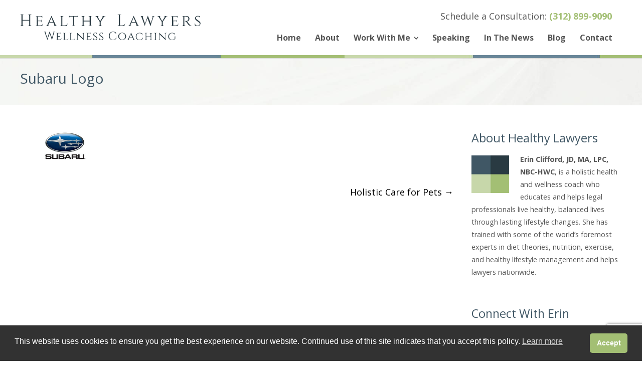

--- FILE ---
content_type: text/html; charset=UTF-8
request_url: https://healthylawyers.com/news/holistic-care-for-pets/subaru/
body_size: 10279
content:
<!DOCTYPE html>
<html dir="ltr" lang="en" prefix="og: https://ogp.me/ns#">
<head>
	<meta charset="UTF-8">
	<meta name="viewport" content="width=device-width, initial-scale=1">
    <!-- Removed Theme Title Tag Because All-In-One SEO Plugin Used -->
	<link rel="profile" href="http://gmpg.org/xfn/11">
	<link rel="pingback" href="https://healthylawyers.com/xmlrpc.php">
	
  <!-- Google Font -->
  <!-- Google Font -->
    
<!-- Global site tag (gtag.js) - Google Analytics 4 -->
<script async src="https://www.googletagmanager.com/gtag/js?id=UA-156320301-1"></script>
<script>
  window.dataLayer = window.dataLayer || [];
  function gtag(){dataLayer.push(arguments);}
  gtag('js', new Date());

  gtag('config', 'UA-156320301-1');
</script>
<!-- End: Google Analytics -->
    
	<title>Subaru Logo |</title>
<link data-rocket-preload as="style" href="https://fonts.googleapis.com/css?family=Cormorant%20Garamond%7CCinzel%7CMontserrat%3A400%2C700%7COpen%20Sans%3A300%2C400%2C700%2C300italic%2C400italic%2C700italic&#038;subset=latin%2Clatin-ext&#038;display=swap" rel="preload">
<link href="https://fonts.googleapis.com/css?family=Cormorant%20Garamond%7CCinzel%7CMontserrat%3A400%2C700%7COpen%20Sans%3A300%2C400%2C700%2C300italic%2C400italic%2C700italic&#038;subset=latin%2Clatin-ext&#038;display=swap" media="print" onload="this.media=&#039;all&#039;" rel="stylesheet">
<noscript data-wpr-hosted-gf-parameters=""><link rel="stylesheet" href="https://fonts.googleapis.com/css?family=Cormorant%20Garamond%7CCinzel%7CMontserrat%3A400%2C700%7COpen%20Sans%3A300%2C400%2C700%2C300italic%2C400italic%2C700italic&#038;subset=latin%2Clatin-ext&#038;display=swap"></noscript>

		<!-- All in One SEO 4.9.3 - aioseo.com -->
	<meta name="robots" content="max-image-preview:large" />
	<meta name="author" content="Healthy Lawyers"/>
	<link rel="canonical" href="https://healthylawyers.com/news/holistic-care-for-pets/subaru/" />
	<meta name="generator" content="All in One SEO (AIOSEO) 4.9.3" />
		<meta property="og:locale" content="en_US" />
		<meta property="og:site_name" content="|" />
		<meta property="og:type" content="article" />
		<meta property="og:title" content="Subaru Logo |" />
		<meta property="og:url" content="https://healthylawyers.com/news/holistic-care-for-pets/subaru/" />
		<meta property="og:image" content="https://healthylawyers.com/wp-content/uploads/2025/05/facebook_og.jpg" />
		<meta property="og:image:secure_url" content="https://healthylawyers.com/wp-content/uploads/2025/05/facebook_og.jpg" />
		<meta property="og:image:width" content="1200" />
		<meta property="og:image:height" content="630" />
		<meta property="article:published_time" content="2021-09-07T16:20:20+00:00" />
		<meta property="article:modified_time" content="2021-09-07T16:20:33+00:00" />
		<meta name="twitter:card" content="summary" />
		<meta name="twitter:title" content="Subaru Logo |" />
		<meta name="twitter:image" content="https://healthylawyers.com/wp-content/uploads/2025/05/facebook_og.jpg" />
		<script type="application/ld+json" class="aioseo-schema">
			{"@context":"https:\/\/schema.org","@graph":[{"@type":"BreadcrumbList","@id":"https:\/\/healthylawyers.com\/news\/holistic-care-for-pets\/subaru\/#breadcrumblist","itemListElement":[{"@type":"ListItem","@id":"https:\/\/healthylawyers.com#listItem","position":1,"name":"Home","item":"https:\/\/healthylawyers.com","nextItem":{"@type":"ListItem","@id":"https:\/\/healthylawyers.com\/news\/holistic-care-for-pets\/subaru\/#listItem","name":"Subaru Logo"}},{"@type":"ListItem","@id":"https:\/\/healthylawyers.com\/news\/holistic-care-for-pets\/subaru\/#listItem","position":2,"name":"Subaru Logo","previousItem":{"@type":"ListItem","@id":"https:\/\/healthylawyers.com#listItem","name":"Home"}}]},{"@type":"ItemPage","@id":"https:\/\/healthylawyers.com\/news\/holistic-care-for-pets\/subaru\/#itempage","url":"https:\/\/healthylawyers.com\/news\/holistic-care-for-pets\/subaru\/","name":"Subaru Logo |","inLanguage":"en","isPartOf":{"@id":"https:\/\/healthylawyers.com\/#website"},"breadcrumb":{"@id":"https:\/\/healthylawyers.com\/news\/holistic-care-for-pets\/subaru\/#breadcrumblist"},"author":{"@id":"https:\/\/healthylawyers.com\/author\/adminhealthylawyers\/#author"},"creator":{"@id":"https:\/\/healthylawyers.com\/author\/adminhealthylawyers\/#author"},"datePublished":"2021-09-07T10:20:20-06:00","dateModified":"2021-09-07T10:20:33-06:00"},{"@type":"Organization","@id":"https:\/\/healthylawyers.com\/#organization","name":"Healthy Lawyers | Erin Clifford","url":"https:\/\/healthylawyers.com\/","logo":{"@type":"ImageObject","url":"https:\/\/healthylawyers.com\/wp-content\/uploads\/2023\/03\/healthy_lawyers_header_logo.svg","@id":"https:\/\/healthylawyers.com\/news\/holistic-care-for-pets\/subaru\/#organizationLogo","width":155,"height":22,"caption":"Healthy Lawyers Logo"},"image":{"@id":"https:\/\/healthylawyers.com\/news\/holistic-care-for-pets\/subaru\/#organizationLogo"}},{"@type":"Person","@id":"https:\/\/healthylawyers.com\/author\/adminhealthylawyers\/#author","url":"https:\/\/healthylawyers.com\/author\/adminhealthylawyers\/","name":"Healthy Lawyers"},{"@type":"WebSite","@id":"https:\/\/healthylawyers.com\/#website","url":"https:\/\/healthylawyers.com\/","inLanguage":"en","publisher":{"@id":"https:\/\/healthylawyers.com\/#organization"}}]}
		</script>
		<!-- All in One SEO -->

<link rel='dns-prefetch' href='//fonts.googleapis.com' />
<link href='https://fonts.gstatic.com' crossorigin rel='preconnect' />
<link rel="alternate" type="application/rss+xml" title=" &raquo; Feed" href="https://healthylawyers.com/feed/" />
<link rel="alternate" type="application/rss+xml" title=" &raquo; Comments Feed" href="https://healthylawyers.com/comments/feed/" />
<link rel="alternate" title="oEmbed (JSON)" type="application/json+oembed" href="https://healthylawyers.com/wp-json/oembed/1.0/embed?url=https%3A%2F%2Fhealthylawyers.com%2Fnews%2Fholistic-care-for-pets%2Fsubaru%2F" />
<link rel="alternate" title="oEmbed (XML)" type="text/xml+oembed" href="https://healthylawyers.com/wp-json/oembed/1.0/embed?url=https%3A%2F%2Fhealthylawyers.com%2Fnews%2Fholistic-care-for-pets%2Fsubaru%2F&#038;format=xml" />
<style id='wp-img-auto-sizes-contain-inline-css' type='text/css'>
img:is([sizes=auto i],[sizes^="auto," i]){contain-intrinsic-size:3000px 1500px}
/*# sourceURL=wp-img-auto-sizes-contain-inline-css */
</style>
<style id='wp-emoji-styles-inline-css' type='text/css'>

	img.wp-smiley, img.emoji {
		display: inline !important;
		border: none !important;
		box-shadow: none !important;
		height: 1em !important;
		width: 1em !important;
		margin: 0 0.07em !important;
		vertical-align: -0.1em !important;
		background: none !important;
		padding: 0 !important;
	}
/*# sourceURL=wp-emoji-styles-inline-css */
</style>
<link data-minify="1" rel='stylesheet' id='sow-button-base-css' href='https://healthylawyers.com/wp-content/cache/min/1/wp-content/plugins/so-widgets-bundle/widgets/button/css/style.css?ver=1768851434' type='text/css' media='all' />
<link data-minify="1" rel='stylesheet' id='sow-button-flat-512f3d279201-css' href='https://healthylawyers.com/wp-content/cache/min/1/wp-content/uploads/siteorigin-widgets/sow-button-flat-512f3d279201.css?ver=1768851434' type='text/css' media='all' />
<link data-minify="1" rel='stylesheet' id='sow-button-flat-b989a5aba333-css' href='https://healthylawyers.com/wp-content/cache/min/1/wp-content/uploads/siteorigin-widgets/sow-button-flat-b989a5aba333.css?ver=1768851434' type='text/css' media='all' />
<link data-minify="1" rel='stylesheet' id='sow-button-flat-714bcfd01e9c-css' href='https://healthylawyers.com/wp-content/cache/min/1/wp-content/uploads/siteorigin-widgets/sow-button-flat-714bcfd01e9c.css?ver=1768851434' type='text/css' media='all' />
<link rel='stylesheet' id='nsc_bar_nice-cookie-consent-css' href='https://healthylawyers.com/wp-content/plugins/beautiful-and-responsive-cookie-consent/public/cookieNSCconsent.min.css?ver=4.9.2' type='text/css' media='all' />

<link rel='stylesheet' id='spba-animate-css' href='https://healthylawyers.com/wp-content/themes/themetrust-create/css/animate.min.css?ver=1.0' type='text/css' media='all' />
<link data-minify="1" rel='stylesheet' id='jquery-background-video-css' href='https://healthylawyers.com/wp-content/cache/min/1/wp-content/themes/themetrust-create/css/jquery.background-video.css?ver=1768851434' type='text/css' media='all' />
<link data-minify="1" rel='stylesheet' id='so_video_background-css' href='https://healthylawyers.com/wp-content/cache/min/1/wp-content/themes/themetrust-create/css/so_video_background.css?ver=1768851434' type='text/css' media='all' />
<link data-minify="1" rel='stylesheet' id='create-style-css' href='https://healthylawyers.com/wp-content/cache/min/1/wp-content/themes/themetrust-create-child/style.css?ver=1768851436' type='text/css' media='all' />
<link data-minify="1" rel='stylesheet' id='create-owl-carousel-css' href='https://healthylawyers.com/wp-content/cache/min/1/wp-content/themes/themetrust-create/css/owl.carousel.css?ver=1768851436' type='text/css' media='all' />
<link data-minify="1" rel='stylesheet' id='create-owl-theme-css' href='https://healthylawyers.com/wp-content/cache/min/1/wp-content/themes/themetrust-create/css/owl.theme.css?ver=1768851436' type='text/css' media='all' />
<link data-minify="1" rel='stylesheet' id='create-prettyphoto-css' href='https://healthylawyers.com/wp-content/cache/min/1/wp-content/themes/themetrust-create/css/prettyPhoto.css?ver=1768851436' type='text/css' media='all' />
<link data-minify="1" rel='stylesheet' id='superfish-css' href='https://healthylawyers.com/wp-content/cache/min/1/wp-content/themes/themetrust-create/css/superfish.css?ver=1768851436' type='text/css' media='all' />
<link data-minify="1" rel='stylesheet' id='create-woocommerce-css' href='https://healthylawyers.com/wp-content/cache/min/1/wp-content/themes/themetrust-create/css/woocommerce.css?ver=1768851436' type='text/css' media='all' />
<link data-minify="1" rel='stylesheet' id='create-loader-main-css' href='https://healthylawyers.com/wp-content/cache/min/1/wp-content/themes/themetrust-create/css/loaders/spinkit.css?ver=1768851436' type='text/css' media='all' />
<link data-minify="1" rel='stylesheet' id='create-loader-animation-css' href='https://healthylawyers.com/wp-content/cache/min/1/wp-content/themes/themetrust-create/css/loaders/rotating-plane.css?ver=1768851436' type='text/css' media='all' />
<link data-minify="1" rel='stylesheet' id='create-font-awesome-css' href='https://healthylawyers.com/wp-content/cache/min/1/wp-content/themes/themetrust-create/css/font-awesome.min.css?ver=1768851436' type='text/css' media='all' />
<script type="text/javascript" src="https://healthylawyers.com/wp-includes/js/jquery/jquery.min.js?ver=3.7.1" id="jquery-core-js"></script>
<script type="text/javascript" src="https://healthylawyers.com/wp-includes/js/jquery/jquery-migrate.min.js?ver=3.4.1" id="jquery-migrate-js"></script>
<script data-minify="1" type="text/javascript" src="https://healthylawyers.com/wp-content/cache/min/1/wp-content/themes/themetrust-create/js/imagesloaded.js?ver=1768851436" id="create-imagesloaded-js"></script>
<link rel="https://api.w.org/" href="https://healthylawyers.com/wp-json/" /><link rel="alternate" title="JSON" type="application/json" href="https://healthylawyers.com/wp-json/wp/v2/media/334" /><link rel="EditURI" type="application/rsd+xml" title="RSD" href="https://healthylawyers.com/xmlrpc.php?rsd" />
<meta name="generator" content="WordPress 6.9" />
<link rel='shortlink' href='https://healthylawyers.com/?p=334' />
					<link rel="shortcut icon" href="https://healthylawyers.com/wp-content/uploads/2020/01/favicon.ico" />
				<meta name="generator" content="create  2.0" />

		<!--[if IE 8]>
		<link rel="stylesheet" href="https://healthylawyers.com/wp-content/themes/themetrust-create/css/ie8.css" type="text/css" media="screen" />
		<![endif]-->
		<!--[if IE]><script src="http://html5shiv.googlecode.com/svn/trunk/html5.js"></script><![endif]-->

		
		<style>

			
			
			
						body { color: #555555; }
			
						.entry-content a, .entry-content a:visited { color: #a3bf74; }
			
						.entry-content a:hover { color: #c7d7aa; }
			
						.button, a.button, a.button:active, a.button:visited, #footer a.button, #searchsubmit, input[type="submit"], a.post-edit-link, a.tt-button, .pagination a, .pagination span, .woocommerce nav.woocommerce-pagination ul li a, .woocommerce nav.woocommerce-pagination ul li span, .wpforms-form input[type=submit], .wpforms-form button[type=submit] { background-color: #405765 !important; }
			
						.button, a.button, a.button:active, a.button:visited, #footer a.button, #searchsubmit, input[type="submit"], a.post-edit-link, a.tt-button, .pagination a, .pagination span, .woocommerce nav.woocommerce-pagination ul li a, .woocommerce nav.woocommerce-pagination ul li span, .wpforms-form input[type=submit], .wpforms-form button[type=submit] { color: #ffffff !important; }
			
			
			
			
							.main-nav ul li,
				.secondary-nav span,
				.secondary-nav a { color: #555555 !important; }
			
			
							.menu-toggle.open:hover,
				.main-nav ul li:hover,
				.main-nav ul li.active,
				.secondary-nav a:hover,
				.secondary-nav span:hover,
				.main-nav ul li.current,
				.main-nav ul li.current-cat,
				.main-nav ul li.current_page_item,
				.main-nav ul li.current-menu-item,
				.main-nav ul li.current-post-ancestor,
				.single-post .main-nav ul li.current_page_parent,
				.main-nav ul li.current-category-parent,
				.main-nav ul li.current-category-ancestor,
				.main-nav ul li.current-portfolio-ancestor,
				.main-nav ul li.current-projects-ancestor { color: #688597 !important;}

			
			
			
			
			
			
			
			
			
			
			
			
			
			
			
			
			
			
			
							#footer { background-color: #3a4b56; }
			
			
			
			
			
			
			

		
							#logo .site-title img { max-width: 180px; }
			
			
			
			
							@media only screen and (max-width: 780px){
					#site-header.main #logo .site-title img { max-width: 180px !important; }
				}
			
		
			
			
			
		
							.inline-header #site-header.main .nav-holder { height: 90px; }
				.inline-header #site-header.main #logo { height: 90px; }
				.inline-header #site-header.main .nav-holder,
				.inline-header #site-header.main .main-nav ul > li,
				.inline-header #site-header.main .main-nav ul > li > a,
				#site-header.main .main-nav #menu-main-menu > li > span,
				#site-header.main .secondary-nav a,
				#site-header.main .secondary-nav span  { line-height: 90px; height: 90px;}
			
							#site-header.sticky .inside .nav-holder { height: 60px !important; }
				#site-header.sticky #logo { height: 60px !important; }
				#site-header.sticky .nav-holder,
				#site-header.sticky .main-nav ul > li,
				#site-header.sticky .main-nav ul > li > a,
				#site-header.sticky .main-nav ul > li > span,
				#site-header.sticky .secondary-nav a,
				#site-header.sticky .secondary-nav span  { line-height: 60px; height: 60px;}
			
							@media only screen and (max-width: 1200px){
					.main-nav {	display: none !important; }
					#site-header .secondary-nav span.search-toggle.open { display: none; }
					#site-header .secondary-nav .menu-toggle.open { display: inline-block; }
					#slide-menu .widget-area.mobile { display: block; }
					#slide-panel .has-mobile-menu #slide-mobile-menu { display: block; }
					#slide-panel .has-mobile-menu #slide-main-menu { display: none;	}
					#slide-panel .widget-area.desktop { display: none; }
				}
			
		
		
		</style>

					
					<style type="text/css">.site-main h1 { 
						 font-weight: 200;					}</style>

									
					<style type="text/css">.site-main h2 { 
						 font-weight: 200;					}</style>

									
					<style type="text/css">.site-main h3 { 
						 font-weight: 200;					}</style>

									
					<style type="text/css">.site-main h4 { 
						 font-weight: 200;					}</style>

									
					<style type="text/css">.site-main h5 { 
						 font-weight: 200;					}</style>

									
					<style type="text/css">.site-main h6 { 
						 font-weight: 200;					}</style>

						<style type="text/css" id="wp-custom-css">
			/* for event and press thumbnails */
.page-template-page-events .post-image.col-sm-3, .page-template-page-press .post-image.col-sm-3 {max-width: 210px;}

#site-header.main #logo .site-title img {width: 360px !important;} 
/* for svg */

/* for homepage book section */
@media only screen and (max-width: 768px) {
    h2 {font-size: 32px; font-size: 3.2rem;}
}
.date-headline {font-size: 1.4em; font-weight: 200;}

/* Hero */
.herobutton {margin-left: 0px !important;}
@media only screen and (max-width: 780px) {
.heroimage {
padding-right: 30px;
padding-left: 30px;
}
.herobutton {margin-left: 0px !important;}
}
.no-mobile-hero {display: inline;}
@media only screen and (max-width: 990px) {
.no-mobile-hero {display: none;}
}

h1.herobanner {
font-family: "Roboto", sans-serif !important;
color: #3a4b56 !important;
text-align: left !important; 
line-height: 50px !important; 
font-weight: 400 !important; 
font-size: 40px !important;
margin-bottom: 0.5em !important;
margin-left: 0px !important;
}
@media only screen and (max-width: 780px) {
h1.herobanner {text-align: center !important; 
line-height: 50px !important; 
font-size: 40px !important;
margin-top: 40px !important;
margin-left: 0px !important;
}	
}

h2.herobanner { 
font-family: 'Roboto', sans-serif !important;
color: #555555 !important;
text-align: left !important; 
line-height: 30px !important;
font-weight: 400 !important; 
font-size: 22px !important;
margin-bottom: 0.8em !important;
margin-left: 0px !important;
}
@media only screen and (max-width: 780px) {
h2.herobanner {
text-align: center !important; 
line-height: 32px !important; 
font-size: 22px !important;
margin-left: 0px !important;
}
}

@media only screen and (max-width: 1280px) and (min-width:951px) {
h1.herobanner {
line-height: 44px !important; 
font-size: 36px !important;
}
h2.herobanner {
line-height: 26px !important; 
font-size: 22px !important;
}
}

@media only screen and (max-width: 950px) and (min-width: 781px) {
h1.herobanner {
line-height: 34px !important; 
font-size: 30px !important;
}
h2.herobanner {
line-height: 22px !important; 
font-size: 18px !important;
}
}

@media only screen and (max-width: 480px) {
h1.herobanner {
text-align: center !important; 
line-height: 50px !important; 
font-size: 40px !important;
}
h2.herobanner {
text-align: center !important; 
line-height: 32px !important; 
font-size: 22px !important;	
padding-bottom: 0.8em !important;
}
}
@media only screen and (max-width: 380px) {
h1.herobanner {
text-align: center !important; 
line-height: 48px !important; 
font-size: 38px !important;
}
}		</style>
		<noscript><style id="rocket-lazyload-nojs-css">.rll-youtube-player, [data-lazy-src]{display:none !important;}</style></noscript><meta name="generator" content="WP Rocket 3.20.3" data-wpr-features="wpr_minify_js wpr_lazyload_images wpr_image_dimensions wpr_minify_css wpr_desktop" /></head>

<body class="attachment wp-singular attachment-template-default single single-attachment postid-334 attachmentid-334 attachment-png wp-theme-themetrust-create wp-child-theme-themetrust-create-child unknown  top-header inline-header">
	
		<div data-rocket-location-hash="46b4ede3f718cc8adf18ad218f1f0a50" id="scroll-to-top"><span></span></div>	
		<!-- Slide Panel -->
	<div data-rocket-location-hash="563304dbeee8f82cc4e1dd2500cf9630" id="slide-panel">
		<div data-rocket-location-hash="5eae4ba227da6608cfc91705ab91838e" class="hidden-scroll">
			<div data-rocket-location-hash="efe3be737d1b4c6ebd3e2fc4b7b19e9d" class="inner has-mobile-menu">	
								
				<nav id="slide-mobile-menu" class="menu-nav-container"><ul id="menu-nav" class="collapse sidebar"><li id="menu-item-26" class="menu-item menu-item-type-post_type menu-item-object-page menu-item-home menu-item-26"><a href="https://healthylawyers.com/">Home</a></li>
<li id="menu-item-41" class="menu-item menu-item-type-post_type menu-item-object-page menu-item-41"><a href="https://healthylawyers.com/erin-clifford-health-and-wellness-coach-for-lawyers/">About</a></li>
<li id="menu-item-240" class="menu-item menu-item-type-custom menu-item-object-custom menu-item-has-children menu-item-240"><a href="#">Work With Me</a>
<ul class="sub-menu">
	<li id="menu-item-40" class="menu-item menu-item-type-post_type menu-item-object-page menu-item-40"><a href="https://healthylawyers.com/work-with-me/">Work With Me</a></li>
	<li id="menu-item-722" class="menu-item menu-item-type-post_type menu-item-object-page menu-item-722"><a href="https://healthylawyers.com/testimonials/">Testimonials</a></li>
	<li id="menu-item-239" class="menu-item menu-item-type-post_type menu-item-object-page menu-item-239"><a href="https://healthylawyers.com/mindful-meditation-for-lawyers/">Mindful Meditation for Lawyers</a></li>
</ul>
</li>
<li id="menu-item-214" class="menu-item menu-item-type-post_type menu-item-object-page menu-item-214"><a href="https://healthylawyers.com/speaking/">Speaking</a></li>
<li id="menu-item-39" class="menu-item menu-item-type-post_type menu-item-object-page menu-item-39"><a href="https://healthylawyers.com/in-the-news/">In The News</a></li>
<li id="menu-item-38" class="menu-item menu-item-type-post_type menu-item-object-page menu-item-38"><a href="https://healthylawyers.com/blog/">Blog</a></li>
<li id="menu-item-37" class="menu-item menu-item-type-post_type menu-item-object-page menu-item-37"><a href="https://healthylawyers.com/contact/">Contact</a></li>
</ul></nav>
											</div><!-- .inner -->
		</div>
		<span id="menu-toggle-close" class="menu-toggle right close slide" data-target="slide-panel"><span></span></span>
	</div><!-- /slide-panel-->	
		
	
<div data-rocket-location-hash="55850677bf41b6cf0bbd82f79e1d22da" id="site-wrap">
<div data-rocket-location-hash="5caadb134f3ca7f19630d1cc73e72de4" id="main-container">
							<header data-rocket-location-hash="4a062ef83307f6797a64ce0135fa0f69" id="site-header" class="main ">
								<div class="inside logo-and-nav clearfix">     
     
    <div class="phonenumber">
	Schedule a Consultation: <br class="no-desktop"><a style="color: #a3bf74; font-weight: bold;" href="tel:312-899-9090"><span>(312) 899-9090</span></a>
    </div>
     
																				
					<div id="logo" class="">
											<h2 class="site-title"><a href="https://healthylawyers.com"><img width="155" height="22" src="data:image/svg+xml,%3Csvg%20xmlns='http://www.w3.org/2000/svg'%20viewBox='0%200%20155%2022'%3E%3C/svg%3E" alt="" data-lazy-src="https://healthylawyers.com/wp-content/uploads/2023/03/healthy_lawyers_header_logo.svg" /><noscript><img width="155" height="22" src="https://healthylawyers.com/wp-content/uploads/2023/03/healthy_lawyers_header_logo.svg" alt="" /></noscript></a></h2>
					
											<h2 class="site-title sticky"><a href="https://healthylawyers.com"></a></h2>
										</div>
					
					
					<div class="nav-holder">
					
						<div class="main-nav clearfix">
						<ul id="menu-nav-1" class="main-menu sf-menu"><li class="menu-item menu-item-type-post_type menu-item-object-page menu-item-home menu-item-26 depth-0"><a href="https://healthylawyers.com/" class="link link-depth-0"><span>Home</span></a></li>
<li class="menu-item menu-item-type-post_type menu-item-object-page menu-item-41 depth-0"><a href="https://healthylawyers.com/erin-clifford-health-and-wellness-coach-for-lawyers/" class="link link-depth-0"><span>About</span></a></li>
<li class="menu-item menu-item-type-custom menu-item-object-custom menu-item-has-children menu-item-240 depth-0"><a href="#" class="link link-depth-0"><span>Work With Me</span></a>
<ul class="sub-menu">
	<li class="menu-item menu-item-type-post_type menu-item-object-page menu-item-40 depth-1"><a href="https://healthylawyers.com/work-with-me/" class="link link-depth-1"><span>Work With Me</span></a></li>
	<li class="menu-item menu-item-type-post_type menu-item-object-page menu-item-722 depth-1"><a href="https://healthylawyers.com/testimonials/" class="link link-depth-1"><span>Testimonials</span></a></li>
	<li class="menu-item menu-item-type-post_type menu-item-object-page menu-item-239 depth-1"><a href="https://healthylawyers.com/mindful-meditation-for-lawyers/" class="link link-depth-1"><span>Mindful Meditation for Lawyers</span></a></li>
</ul>
</li>
<li class="menu-item menu-item-type-post_type menu-item-object-page menu-item-214 depth-0"><a href="https://healthylawyers.com/speaking/" class="link link-depth-0"><span>Speaking</span></a></li>
<li class="menu-item menu-item-type-post_type menu-item-object-page menu-item-39 depth-0"><a href="https://healthylawyers.com/in-the-news/" class="link link-depth-0"><span>In The News</span></a></li>
<li class="menu-item menu-item-type-post_type menu-item-object-page menu-item-38 depth-0"><a href="https://healthylawyers.com/blog/" class="link link-depth-0"><span>Blog</span></a></li>
<li class="menu-item menu-item-type-post_type menu-item-object-page menu-item-37 depth-0"><a href="https://healthylawyers.com/contact/" class="link link-depth-0"><span>Contact</span></a></li>
</ul>						</div>
						
						<div class="secondary-nav clearfix">
							
														
														
							<span id="menu-toggle-open" class="menu-toggle right open slide " data-target="slide-menu" ></span>
							
						
						</div>
					</div>
						
				</div>
	
			</header><!-- #site-header -->
						<div data-rocket-location-hash="1365a410268095fdb7521439566a54c5" id="middle">	<div id="primary" class="content-area blog">
		<div class="header-wrap">
		<!-- <header class="main entry-header " > -->
  <header class="main entry-header" style="background: url('https://healthylawyers.com/wp-content/uploads/2020/01/title_bg.jpg')">
			<div class="inner">
			<div class="title">	
							
				<h1 class="entry-title">Subaru Logo</h1>					<span class="meta ">
											</span>
						</div>
			</div><!-- .inner -->
		</header><!-- .entry-header -->
		</div>
		<main id="main" class="site-main" role="main">
			<div class="body-wrap clear">
			
			<article id="post-334" class="content-main post-334 attachment type-attachment status-inherit hentry">
				<span class="entry-title" style="display: none;">Subaru Logo</span><span class="vcard" style="display: none;"><span class="fn"><a href="https://healthylawyers.com/author/adminhealthylawyers/" title="Posts by Healthy Lawyers" rel="author">Healthy Lawyers</a></span></span><span class="updated" style="display:none;">2021-09-07T10:20:33-06:00</span>				
	
		<div class="entry-content">
						
			<p class="attachment"><a href='https://healthylawyers.com/wp-content/uploads/2021/09/Subaru.png'><img decoding="async" width="180" height="60" src="data:image/svg+xml,%3Csvg%20xmlns='http://www.w3.org/2000/svg'%20viewBox='0%200%20180%2060'%3E%3C/svg%3E" class="attachment-medium size-medium" alt="Subaru Logo" data-lazy-src="https://healthylawyers.com/wp-content/uploads/2021/09/Subaru.png" /><noscript><img decoding="async" width="180" height="60" src="https://healthylawyers.com/wp-content/uploads/2021/09/Subaru.png" class="attachment-medium size-medium" alt="Subaru Logo" /></noscript></a></p>
					</div><!-- .entry-content -->
	
				
				<footer class="post-nav">
									
							<nav class="navigation post-navigation" role="navigation">
			<h1 class="screen-reader-text">Post navigation</h1>

			<div class="nav-links clear">
				<div class="nav-previous"><a href="https://healthylawyers.com/news/holistic-care-for-pets/" rel="prev">Holistic Care for Pets <span class="meta-nav">&rarr;</span></a></div>			</div>
			<div class="clear"></div>
			<!-- .nav-links -->
		</nav><!-- .navigation -->
						
				</footer>
				
				
			</article><!-- #post-## -->
			
			
<aside class="sidebar">
	<div id="black-studio-tinymce-7" class="widget-box widget widget_black_studio_tinymce"><div class="inside"><h3 class="widget-title">About Healthy Lawyers</h3><div class="textwidget"><p><img class="alignleft size-full wp-image-46" src="data:image/svg+xml,%3Csvg%20xmlns='http://www.w3.org/2000/svg'%20viewBox='0%200%2075%2075'%3E%3C/svg%3E" alt="hl_block_icon" width="75" height="75" data-lazy-src="https://healthylawyers.com/wp-content/uploads/2020/01/hl_block_icon.png" /><noscript><img class="alignleft size-full wp-image-46" src="https://healthylawyers.com/wp-content/uploads/2020/01/hl_block_icon.png" alt="hl_block_icon" width="75" height="75" /></noscript><strong>Erin Clifford, JD, MA, LPC, NBC-HWC</strong>, is a holistic health and wellness coach who educates and helps legal professionals live healthy, balanced lives through lasting lifestyle changes. She has trained with some of the world’s foremost experts in diet theories, nutrition, exercise, and healthy lifestyle management and helps lawyers nationwide.</p>
</div></div></div><div id="black-studio-tinymce-8" class="widget-box widget widget_black_studio_tinymce"><div class="inside"><h3 class="widget-title">Connect With Erin</h3><div class="textwidget"><p><a href="https://www.facebook.com/erincliffordwellness/" class="fa fa-facebook" title="Facebook" target="_blank"></a><a href="https://twitter.com/erinwellness" class="fa fa-x-twitter" title="Twitter X" target="_blank"></a><a href="https://www.linkedin.com/in/erin-clifford-wellness-coach/" class="fa fa-linkedin" title="Linkedin" target="_blank"></a><a href="https://www.instagram.com/erinwellness/" class="fa fa-instagram" title="Instagram" target="_blank"></a><a href="https://feeds.feedburner.com/healthylawyers/qzql" class="fa fa-rss" title="RSS Feed" target="_blank"></a></p>
</div></div></div><div id="search-2" class="widget-box widget widget_search"><div class="inside">
<form method="get" id="searchform"   action="https://healthylawyers.com/">
<input type="text" class="search" placeholder="Type and press enter to search." name="s" id="s" />
<input type="hidden" id="searchsubmit" />
</form></div></div><div id="categories-3" class="widget-box widget widget_categories"><div class="inside"><h3 class="widget-title">Categories</h3>
			<ul>
					<li class="cat-item cat-item-5"><a href="https://healthylawyers.com/category/healthy-lawyers/">Healthy Lawyers</a>
</li>
	<li class="cat-item cat-item-1"><a href="https://healthylawyers.com/category/healthy-tips/">Healthy Tips</a>
</li>
	<li class="cat-item cat-item-6"><a href="https://healthylawyers.com/category/lawyer-wellness/">Lawyer Wellness</a>
</li>
	<li class="cat-item cat-item-4"><a href="https://healthylawyers.com/category/previous-events/">Previous Events</a>
</li>
	<li class="cat-item cat-item-3"><a href="https://healthylawyers.com/category/upcoming-events/">Upcoming Events</a>
</li>
	<li class="cat-item cat-item-7"><a href="https://healthylawyers.com/category/wellness-consultant/">Wellness Consultant</a>
</li>
			</ul>

			</div></div><div id="archives-3" class="widget-box widget widget_archive"><div class="inside"><h3 class="widget-title">Archives</h3>		<label class="screen-reader-text" for="archives-dropdown-3">Archives</label>
		<select id="archives-dropdown-3" name="archive-dropdown">
			
			<option value="">Select Month</option>
				<option value='https://healthylawyers.com/2024/08/'> August 2024 </option>
	<option value='https://healthylawyers.com/2024/06/'> June 2024 </option>
	<option value='https://healthylawyers.com/2024/04/'> April 2024 </option>
	<option value='https://healthylawyers.com/2023/11/'> November 2023 </option>
	<option value='https://healthylawyers.com/2020/01/'> January 2020 </option>

		</select>

			<script type="text/javascript">
/* <![CDATA[ */

( ( dropdownId ) => {
	const dropdown = document.getElementById( dropdownId );
	function onSelectChange() {
		setTimeout( () => {
			if ( 'escape' === dropdown.dataset.lastkey ) {
				return;
			}
			if ( dropdown.value ) {
				document.location.href = dropdown.value;
			}
		}, 250 );
	}
	function onKeyUp( event ) {
		if ( 'Escape' === event.key ) {
			dropdown.dataset.lastkey = 'escape';
		} else {
			delete dropdown.dataset.lastkey;
		}
	}
	function onClick() {
		delete dropdown.dataset.lastkey;
	}
	dropdown.addEventListener( 'keyup', onKeyUp );
	dropdown.addEventListener( 'click', onClick );
	dropdown.addEventListener( 'change', onSelectChange );
})( "archives-dropdown-3" );

//# sourceURL=WP_Widget_Archives%3A%3Awidget
/* ]]> */
</script>
</div></div></aside>
			</div>
		</main><!-- #main -->
	</div><!-- #primary -->
	</div> <!-- end middle -->	
		<footer data-rocket-location-hash="14ffb6832c1867a29d6006887b1eecff" id="footer" class="col-3">
		<div class="inside clear">
			
						
						<div class="main clear">
					<div id="black-studio-tinymce-2" class="small one-third widget_black_studio_tinymce footer-box widget-box"><div class="inside"><div class="textwidget"><p><img src="data:image/svg+xml,%3Csvg%20xmlns='http://www.w3.org/2000/svg'%20viewBox='0%200%20300%2043'%3E%3C/svg%3E" alt="Healthy Lawyers Logo" width="300" height="43" class="alignnone size-full wp-image-524"  role="img" data-lazy-src="https://healthylawyers.com/wp-content/uploads/2023/03/healthy_lawyers_footer_logo.svg" /><noscript><img src="https://healthylawyers.com/wp-content/uploads/2023/03/healthy_lawyers_footer_logo.svg" alt="Healthy Lawyers Logo" width="300" height="43" class="alignnone size-full wp-image-524"  role="img" /></noscript></p>
<p><span class="fa fa-phone"></span>(312) 899-9090</p>
<p><a href="https://www.facebook.com/erincliffordwellness/" class="fa fa-facebook" title="Facebook" target="_blank"></a><a href="https://twitter.com/erinwellness" class="fa fa-x-twitter" title="Twitter X" target="_blank"></a><a href="https://www.linkedin.com/in/erin-clifford-wellness-coach/" class="fa fa-linkedin" title="Linkedin" target="_blank"></a><a href="https://www.instagram.com/erinwellness/" class="fa fa-instagram" title="Instagram" target="_blank"></a><a href=https://feeds.feedburner.com/healthylawyers/qzql" class="fa fa-rss" title="RSS Feed" target="_blank"></a></p>
</div></div></div><div id="black-studio-tinymce-3" class="small one-third widget_black_studio_tinymce footer-box widget-box"><div class="inside"><div class="textwidget"></div></div></div><div id="black-studio-tinymce-4" class="small one-third widget_black_studio_tinymce footer-box widget-box"><div class="inside"><h3 class="widget-title">About Erin Clifford</h3><div class="textwidget"><p>Erin Clifford, JD, MA, LPC, NBC-HWC, is dedicated to helping professionals achieve healthier, more fulfilling lives. With expertise in diet, nutrition, exercise, and lifestyle management, she empowers clients to live more balanced lives. Erin is a Licensed Professional Counselor in Illinois, a National Certified Counselor, and holds a Master’s in Mental Health Counseling from Northwestern University. As a National Board Certified Health &amp; Wellness Coach, she brings advanced skills in wellness coaching. In addition to her wellness work, Erin serves as Managing Director at Clifford Law Offices, offering a unique perspective on the challenges faced by high-stress professionals, and providing tailored solutions to support both personal and professional well-being.</p>
</div></div></div>			</div><!-- end footer main -->

						
			
			<div class="secondary">

												<div class="left">
				  <p>&copy; 2026 <a href="https://healthylawyers.com">Healthy Lawyers</a> All Rights Reserved. <a href="https://healthylawyers.com/privacy-policy/">Privacy Policy</a></p></div>
							</div><!-- end footer secondary-->
		</div><!-- end footer inside-->
	</footer>
		
</div> <!-- end main-container -->
</div> <!-- end site-wrap -->
<script type="speculationrules">
{"prefetch":[{"source":"document","where":{"and":[{"href_matches":"/*"},{"not":{"href_matches":["/wp-*.php","/wp-admin/*","/wp-content/uploads/*","/wp-content/*","/wp-content/plugins/*","/wp-content/themes/themetrust-create-child/*","/wp-content/themes/themetrust-create/*","/*\\?(.+)"]}},{"not":{"selector_matches":"a[rel~=\"nofollow\"]"}},{"not":{"selector_matches":".no-prefetch, .no-prefetch a"}}]},"eagerness":"conservative"}]}
</script>
	<script>
	jQuery(document).ready(function($){
		'use strict';
		if ( 'function' === typeof WOW ) {
			new WOW().init();
		}
	});
	</script>
	<script type="text/javascript" src="https://healthylawyers.com/wp-content/plugins/beautiful-and-responsive-cookie-consent/public/cookieNSCconsent.min.js?ver=4.9.2" id="nsc_bar_nice-cookie-consent_js-js"></script>
<script type="text/javascript" id="nsc_bar_nice-cookie-consent_js-js-after">
/* <![CDATA[ */
window.addEventListener("load",function(){  window.cookieconsent.initialise({"content":{"deny":"Deny","dismiss":"Accept","allow":"Allow","link":"Learn more","href":"https:\/\/healthylawyers.com\/privacy-policy\/","message":"This website uses cookies to ensure you get the best experience on our website. Continued use of this site indicates that you accept this policy.","policy":"Cookie Settings","savesettings":"Save Settings","target":"_blank","linksecond":"Just another Link","hrefsecond":"https:\/\/yourdomain\/anotherLink","close":"x"},"type":"info","palette":{"popup":{"background":"#323232","text":"#fff"},"button":{"background":"#a3bf74","text":"#fff","border":""},"switches":{"background":"","backgroundChecked":"","switch":"","text":""}},"position":"bottom","theme":"classic","cookietypes":[{"label":"Technical","checked":"checked","disabled":"disabled","cookie_suffix":"tech"},{"label":"Marketing","checked":"","disabled":"","cookie_suffix":"marketing"}],"revokable":"0","container":"","customizedFont":"","dataLayerName":"dataLayer","improveBannerLoadingSpeed":"0"})});
//# sourceURL=nsc_bar_nice-cookie-consent_js-js-after
/* ]]> */
</script>
<script type="text/javascript" src="https://healthylawyers.com/wp-content/themes/themetrust-create/js/wow.min.js?ver=1.0" id="spba-wow-js"></script>
<script data-minify="1" type="text/javascript" src="https://healthylawyers.com/wp-content/cache/min/1/wp-content/themes/themetrust-create/js/jquery.background-video.js?ver=1768851436" id="jquery-background-video-js"></script>
<script type="text/javascript" src="https://www.google.com/recaptcha/api.js?render=6Le8VTglAAAAAHB7YJPNMCwp5w0dwEqRVqzsWV-u&amp;ver=3.0" id="google-recaptcha-js"></script>
<script type="text/javascript" src="https://healthylawyers.com/wp-includes/js/dist/vendor/wp-polyfill.min.js?ver=3.15.0" id="wp-polyfill-js"></script>
<script type="text/javascript" id="wpcf7-recaptcha-js-before">
/* <![CDATA[ */
var wpcf7_recaptcha = {
    "sitekey": "6Le8VTglAAAAAHB7YJPNMCwp5w0dwEqRVqzsWV-u",
    "actions": {
        "homepage": "homepage",
        "contactform": "contactform"
    }
};
//# sourceURL=wpcf7-recaptcha-js-before
/* ]]> */
</script>
<script data-minify="1" type="text/javascript" src="https://healthylawyers.com/wp-content/cache/min/1/wp-content/plugins/contact-form-7/modules/recaptcha/index.js?ver=1768851436" id="wpcf7-recaptcha-js"></script>
<script data-minify="1" type="text/javascript" src="https://healthylawyers.com/wp-content/cache/min/1/wp-content/themes/themetrust-create/js/jquery.actual.js?ver=1768851436" id="create-jquery-actual-js"></script>
<script data-minify="1" type="text/javascript" src="https://healthylawyers.com/wp-content/cache/min/1/wp-content/themes/themetrust-create/js/superfish.js?ver=1768851437" id="superfish-js"></script>
<script type="text/javascript" src="https://healthylawyers.com/wp-content/themes/themetrust-create/js/jquery.waitforimages.min.js?ver=2.0.2" id="create-wait-for-images-js"></script>
<script type="text/javascript" src="https://healthylawyers.com/wp-content/themes/themetrust-create/js/owl.carousel.min.js?ver=1.3.3" id="create-owl-js"></script>
<script data-minify="1" type="text/javascript" src="https://healthylawyers.com/wp-content/cache/min/1/wp-content/themes/themetrust-create/js/jquery.isotope.js?ver=1768851437" id="create-isotope-js"></script>
<script data-minify="1" type="text/javascript" src="https://healthylawyers.com/wp-content/cache/min/1/wp-content/themes/themetrust-create/js/jquery.fitvids.js?ver=1768851437" id="create-fitvids-js"></script>
<script data-minify="1" type="text/javascript" src="https://healthylawyers.com/wp-content/cache/min/1/wp-content/themes/themetrust-create/js/jquery.scrollTo.js?ver=1768851437" id="create-scrollto-js"></script>
<script data-minify="1" type="text/javascript" src="https://healthylawyers.com/wp-content/cache/min/1/wp-content/themes/themetrust-create/js/jquery.prettyPhoto.js?ver=1768851437" id="create-prettyphoto-js"></script>
<script data-minify="1" type="text/javascript" src="https://healthylawyers.com/wp-content/cache/min/1/wp-content/themes/themetrust-create/js/theme_trust.js?ver=1768851437" id="create-theme_trust_js-js"></script>
<script>window.lazyLoadOptions=[{elements_selector:"img[data-lazy-src],.rocket-lazyload",data_src:"lazy-src",data_srcset:"lazy-srcset",data_sizes:"lazy-sizes",class_loading:"lazyloading",class_loaded:"lazyloaded",threshold:300,callback_loaded:function(element){if(element.tagName==="IFRAME"&&element.dataset.rocketLazyload=="fitvidscompatible"){if(element.classList.contains("lazyloaded")){if(typeof window.jQuery!="undefined"){if(jQuery.fn.fitVids){jQuery(element).parent().fitVids()}}}}}},{elements_selector:".rocket-lazyload",data_src:"lazy-src",data_srcset:"lazy-srcset",data_sizes:"lazy-sizes",class_loading:"lazyloading",class_loaded:"lazyloaded",threshold:300,}];window.addEventListener('LazyLoad::Initialized',function(e){var lazyLoadInstance=e.detail.instance;if(window.MutationObserver){var observer=new MutationObserver(function(mutations){var image_count=0;var iframe_count=0;var rocketlazy_count=0;mutations.forEach(function(mutation){for(var i=0;i<mutation.addedNodes.length;i++){if(typeof mutation.addedNodes[i].getElementsByTagName!=='function'){continue}
if(typeof mutation.addedNodes[i].getElementsByClassName!=='function'){continue}
images=mutation.addedNodes[i].getElementsByTagName('img');is_image=mutation.addedNodes[i].tagName=="IMG";iframes=mutation.addedNodes[i].getElementsByTagName('iframe');is_iframe=mutation.addedNodes[i].tagName=="IFRAME";rocket_lazy=mutation.addedNodes[i].getElementsByClassName('rocket-lazyload');image_count+=images.length;iframe_count+=iframes.length;rocketlazy_count+=rocket_lazy.length;if(is_image){image_count+=1}
if(is_iframe){iframe_count+=1}}});if(image_count>0||iframe_count>0||rocketlazy_count>0){lazyLoadInstance.update()}});var b=document.getElementsByTagName("body")[0];var config={childList:!0,subtree:!0};observer.observe(b,config)}},!1)</script><script data-no-minify="1" async src="https://healthylawyers.com/wp-content/plugins/wp-rocket/assets/js/lazyload/17.8.3/lazyload.min.js"></script>
<script>var rocket_beacon_data = {"ajax_url":"https:\/\/healthylawyers.com\/wp-admin\/admin-ajax.php","nonce":"331b416a5b","url":"https:\/\/healthylawyers.com\/news\/holistic-care-for-pets\/subaru","is_mobile":false,"width_threshold":1600,"height_threshold":700,"delay":500,"debug":null,"status":{"atf":true,"lrc":true,"preconnect_external_domain":true},"elements":"img, video, picture, p, main, div, li, svg, section, header, span","lrc_threshold":1800,"preconnect_external_domain_elements":["link","script","iframe"],"preconnect_external_domain_exclusions":["static.cloudflareinsights.com","rel=\"profile\"","rel=\"preconnect\"","rel=\"dns-prefetch\"","rel=\"icon\""]}</script><script data-name="wpr-wpr-beacon" src='https://healthylawyers.com/wp-content/plugins/wp-rocket/assets/js/wpr-beacon.min.js' async></script></body>
</html>
<!-- This website is like a Rocket, isn't it? Performance optimized by WP Rocket. Learn more: https://wp-rocket.me - Debug: cached@1769073667 -->

--- FILE ---
content_type: text/html; charset=utf-8
request_url: https://www.google.com/recaptcha/api2/anchor?ar=1&k=6Le8VTglAAAAAHB7YJPNMCwp5w0dwEqRVqzsWV-u&co=aHR0cHM6Ly9oZWFsdGh5bGF3eWVycy5jb206NDQz&hl=en&v=PoyoqOPhxBO7pBk68S4YbpHZ&size=invisible&anchor-ms=20000&execute-ms=30000&cb=81stq5x7rc0x
body_size: 48750
content:
<!DOCTYPE HTML><html dir="ltr" lang="en"><head><meta http-equiv="Content-Type" content="text/html; charset=UTF-8">
<meta http-equiv="X-UA-Compatible" content="IE=edge">
<title>reCAPTCHA</title>
<style type="text/css">
/* cyrillic-ext */
@font-face {
  font-family: 'Roboto';
  font-style: normal;
  font-weight: 400;
  font-stretch: 100%;
  src: url(//fonts.gstatic.com/s/roboto/v48/KFO7CnqEu92Fr1ME7kSn66aGLdTylUAMa3GUBHMdazTgWw.woff2) format('woff2');
  unicode-range: U+0460-052F, U+1C80-1C8A, U+20B4, U+2DE0-2DFF, U+A640-A69F, U+FE2E-FE2F;
}
/* cyrillic */
@font-face {
  font-family: 'Roboto';
  font-style: normal;
  font-weight: 400;
  font-stretch: 100%;
  src: url(//fonts.gstatic.com/s/roboto/v48/KFO7CnqEu92Fr1ME7kSn66aGLdTylUAMa3iUBHMdazTgWw.woff2) format('woff2');
  unicode-range: U+0301, U+0400-045F, U+0490-0491, U+04B0-04B1, U+2116;
}
/* greek-ext */
@font-face {
  font-family: 'Roboto';
  font-style: normal;
  font-weight: 400;
  font-stretch: 100%;
  src: url(//fonts.gstatic.com/s/roboto/v48/KFO7CnqEu92Fr1ME7kSn66aGLdTylUAMa3CUBHMdazTgWw.woff2) format('woff2');
  unicode-range: U+1F00-1FFF;
}
/* greek */
@font-face {
  font-family: 'Roboto';
  font-style: normal;
  font-weight: 400;
  font-stretch: 100%;
  src: url(//fonts.gstatic.com/s/roboto/v48/KFO7CnqEu92Fr1ME7kSn66aGLdTylUAMa3-UBHMdazTgWw.woff2) format('woff2');
  unicode-range: U+0370-0377, U+037A-037F, U+0384-038A, U+038C, U+038E-03A1, U+03A3-03FF;
}
/* math */
@font-face {
  font-family: 'Roboto';
  font-style: normal;
  font-weight: 400;
  font-stretch: 100%;
  src: url(//fonts.gstatic.com/s/roboto/v48/KFO7CnqEu92Fr1ME7kSn66aGLdTylUAMawCUBHMdazTgWw.woff2) format('woff2');
  unicode-range: U+0302-0303, U+0305, U+0307-0308, U+0310, U+0312, U+0315, U+031A, U+0326-0327, U+032C, U+032F-0330, U+0332-0333, U+0338, U+033A, U+0346, U+034D, U+0391-03A1, U+03A3-03A9, U+03B1-03C9, U+03D1, U+03D5-03D6, U+03F0-03F1, U+03F4-03F5, U+2016-2017, U+2034-2038, U+203C, U+2040, U+2043, U+2047, U+2050, U+2057, U+205F, U+2070-2071, U+2074-208E, U+2090-209C, U+20D0-20DC, U+20E1, U+20E5-20EF, U+2100-2112, U+2114-2115, U+2117-2121, U+2123-214F, U+2190, U+2192, U+2194-21AE, U+21B0-21E5, U+21F1-21F2, U+21F4-2211, U+2213-2214, U+2216-22FF, U+2308-230B, U+2310, U+2319, U+231C-2321, U+2336-237A, U+237C, U+2395, U+239B-23B7, U+23D0, U+23DC-23E1, U+2474-2475, U+25AF, U+25B3, U+25B7, U+25BD, U+25C1, U+25CA, U+25CC, U+25FB, U+266D-266F, U+27C0-27FF, U+2900-2AFF, U+2B0E-2B11, U+2B30-2B4C, U+2BFE, U+3030, U+FF5B, U+FF5D, U+1D400-1D7FF, U+1EE00-1EEFF;
}
/* symbols */
@font-face {
  font-family: 'Roboto';
  font-style: normal;
  font-weight: 400;
  font-stretch: 100%;
  src: url(//fonts.gstatic.com/s/roboto/v48/KFO7CnqEu92Fr1ME7kSn66aGLdTylUAMaxKUBHMdazTgWw.woff2) format('woff2');
  unicode-range: U+0001-000C, U+000E-001F, U+007F-009F, U+20DD-20E0, U+20E2-20E4, U+2150-218F, U+2190, U+2192, U+2194-2199, U+21AF, U+21E6-21F0, U+21F3, U+2218-2219, U+2299, U+22C4-22C6, U+2300-243F, U+2440-244A, U+2460-24FF, U+25A0-27BF, U+2800-28FF, U+2921-2922, U+2981, U+29BF, U+29EB, U+2B00-2BFF, U+4DC0-4DFF, U+FFF9-FFFB, U+10140-1018E, U+10190-1019C, U+101A0, U+101D0-101FD, U+102E0-102FB, U+10E60-10E7E, U+1D2C0-1D2D3, U+1D2E0-1D37F, U+1F000-1F0FF, U+1F100-1F1AD, U+1F1E6-1F1FF, U+1F30D-1F30F, U+1F315, U+1F31C, U+1F31E, U+1F320-1F32C, U+1F336, U+1F378, U+1F37D, U+1F382, U+1F393-1F39F, U+1F3A7-1F3A8, U+1F3AC-1F3AF, U+1F3C2, U+1F3C4-1F3C6, U+1F3CA-1F3CE, U+1F3D4-1F3E0, U+1F3ED, U+1F3F1-1F3F3, U+1F3F5-1F3F7, U+1F408, U+1F415, U+1F41F, U+1F426, U+1F43F, U+1F441-1F442, U+1F444, U+1F446-1F449, U+1F44C-1F44E, U+1F453, U+1F46A, U+1F47D, U+1F4A3, U+1F4B0, U+1F4B3, U+1F4B9, U+1F4BB, U+1F4BF, U+1F4C8-1F4CB, U+1F4D6, U+1F4DA, U+1F4DF, U+1F4E3-1F4E6, U+1F4EA-1F4ED, U+1F4F7, U+1F4F9-1F4FB, U+1F4FD-1F4FE, U+1F503, U+1F507-1F50B, U+1F50D, U+1F512-1F513, U+1F53E-1F54A, U+1F54F-1F5FA, U+1F610, U+1F650-1F67F, U+1F687, U+1F68D, U+1F691, U+1F694, U+1F698, U+1F6AD, U+1F6B2, U+1F6B9-1F6BA, U+1F6BC, U+1F6C6-1F6CF, U+1F6D3-1F6D7, U+1F6E0-1F6EA, U+1F6F0-1F6F3, U+1F6F7-1F6FC, U+1F700-1F7FF, U+1F800-1F80B, U+1F810-1F847, U+1F850-1F859, U+1F860-1F887, U+1F890-1F8AD, U+1F8B0-1F8BB, U+1F8C0-1F8C1, U+1F900-1F90B, U+1F93B, U+1F946, U+1F984, U+1F996, U+1F9E9, U+1FA00-1FA6F, U+1FA70-1FA7C, U+1FA80-1FA89, U+1FA8F-1FAC6, U+1FACE-1FADC, U+1FADF-1FAE9, U+1FAF0-1FAF8, U+1FB00-1FBFF;
}
/* vietnamese */
@font-face {
  font-family: 'Roboto';
  font-style: normal;
  font-weight: 400;
  font-stretch: 100%;
  src: url(//fonts.gstatic.com/s/roboto/v48/KFO7CnqEu92Fr1ME7kSn66aGLdTylUAMa3OUBHMdazTgWw.woff2) format('woff2');
  unicode-range: U+0102-0103, U+0110-0111, U+0128-0129, U+0168-0169, U+01A0-01A1, U+01AF-01B0, U+0300-0301, U+0303-0304, U+0308-0309, U+0323, U+0329, U+1EA0-1EF9, U+20AB;
}
/* latin-ext */
@font-face {
  font-family: 'Roboto';
  font-style: normal;
  font-weight: 400;
  font-stretch: 100%;
  src: url(//fonts.gstatic.com/s/roboto/v48/KFO7CnqEu92Fr1ME7kSn66aGLdTylUAMa3KUBHMdazTgWw.woff2) format('woff2');
  unicode-range: U+0100-02BA, U+02BD-02C5, U+02C7-02CC, U+02CE-02D7, U+02DD-02FF, U+0304, U+0308, U+0329, U+1D00-1DBF, U+1E00-1E9F, U+1EF2-1EFF, U+2020, U+20A0-20AB, U+20AD-20C0, U+2113, U+2C60-2C7F, U+A720-A7FF;
}
/* latin */
@font-face {
  font-family: 'Roboto';
  font-style: normal;
  font-weight: 400;
  font-stretch: 100%;
  src: url(//fonts.gstatic.com/s/roboto/v48/KFO7CnqEu92Fr1ME7kSn66aGLdTylUAMa3yUBHMdazQ.woff2) format('woff2');
  unicode-range: U+0000-00FF, U+0131, U+0152-0153, U+02BB-02BC, U+02C6, U+02DA, U+02DC, U+0304, U+0308, U+0329, U+2000-206F, U+20AC, U+2122, U+2191, U+2193, U+2212, U+2215, U+FEFF, U+FFFD;
}
/* cyrillic-ext */
@font-face {
  font-family: 'Roboto';
  font-style: normal;
  font-weight: 500;
  font-stretch: 100%;
  src: url(//fonts.gstatic.com/s/roboto/v48/KFO7CnqEu92Fr1ME7kSn66aGLdTylUAMa3GUBHMdazTgWw.woff2) format('woff2');
  unicode-range: U+0460-052F, U+1C80-1C8A, U+20B4, U+2DE0-2DFF, U+A640-A69F, U+FE2E-FE2F;
}
/* cyrillic */
@font-face {
  font-family: 'Roboto';
  font-style: normal;
  font-weight: 500;
  font-stretch: 100%;
  src: url(//fonts.gstatic.com/s/roboto/v48/KFO7CnqEu92Fr1ME7kSn66aGLdTylUAMa3iUBHMdazTgWw.woff2) format('woff2');
  unicode-range: U+0301, U+0400-045F, U+0490-0491, U+04B0-04B1, U+2116;
}
/* greek-ext */
@font-face {
  font-family: 'Roboto';
  font-style: normal;
  font-weight: 500;
  font-stretch: 100%;
  src: url(//fonts.gstatic.com/s/roboto/v48/KFO7CnqEu92Fr1ME7kSn66aGLdTylUAMa3CUBHMdazTgWw.woff2) format('woff2');
  unicode-range: U+1F00-1FFF;
}
/* greek */
@font-face {
  font-family: 'Roboto';
  font-style: normal;
  font-weight: 500;
  font-stretch: 100%;
  src: url(//fonts.gstatic.com/s/roboto/v48/KFO7CnqEu92Fr1ME7kSn66aGLdTylUAMa3-UBHMdazTgWw.woff2) format('woff2');
  unicode-range: U+0370-0377, U+037A-037F, U+0384-038A, U+038C, U+038E-03A1, U+03A3-03FF;
}
/* math */
@font-face {
  font-family: 'Roboto';
  font-style: normal;
  font-weight: 500;
  font-stretch: 100%;
  src: url(//fonts.gstatic.com/s/roboto/v48/KFO7CnqEu92Fr1ME7kSn66aGLdTylUAMawCUBHMdazTgWw.woff2) format('woff2');
  unicode-range: U+0302-0303, U+0305, U+0307-0308, U+0310, U+0312, U+0315, U+031A, U+0326-0327, U+032C, U+032F-0330, U+0332-0333, U+0338, U+033A, U+0346, U+034D, U+0391-03A1, U+03A3-03A9, U+03B1-03C9, U+03D1, U+03D5-03D6, U+03F0-03F1, U+03F4-03F5, U+2016-2017, U+2034-2038, U+203C, U+2040, U+2043, U+2047, U+2050, U+2057, U+205F, U+2070-2071, U+2074-208E, U+2090-209C, U+20D0-20DC, U+20E1, U+20E5-20EF, U+2100-2112, U+2114-2115, U+2117-2121, U+2123-214F, U+2190, U+2192, U+2194-21AE, U+21B0-21E5, U+21F1-21F2, U+21F4-2211, U+2213-2214, U+2216-22FF, U+2308-230B, U+2310, U+2319, U+231C-2321, U+2336-237A, U+237C, U+2395, U+239B-23B7, U+23D0, U+23DC-23E1, U+2474-2475, U+25AF, U+25B3, U+25B7, U+25BD, U+25C1, U+25CA, U+25CC, U+25FB, U+266D-266F, U+27C0-27FF, U+2900-2AFF, U+2B0E-2B11, U+2B30-2B4C, U+2BFE, U+3030, U+FF5B, U+FF5D, U+1D400-1D7FF, U+1EE00-1EEFF;
}
/* symbols */
@font-face {
  font-family: 'Roboto';
  font-style: normal;
  font-weight: 500;
  font-stretch: 100%;
  src: url(//fonts.gstatic.com/s/roboto/v48/KFO7CnqEu92Fr1ME7kSn66aGLdTylUAMaxKUBHMdazTgWw.woff2) format('woff2');
  unicode-range: U+0001-000C, U+000E-001F, U+007F-009F, U+20DD-20E0, U+20E2-20E4, U+2150-218F, U+2190, U+2192, U+2194-2199, U+21AF, U+21E6-21F0, U+21F3, U+2218-2219, U+2299, U+22C4-22C6, U+2300-243F, U+2440-244A, U+2460-24FF, U+25A0-27BF, U+2800-28FF, U+2921-2922, U+2981, U+29BF, U+29EB, U+2B00-2BFF, U+4DC0-4DFF, U+FFF9-FFFB, U+10140-1018E, U+10190-1019C, U+101A0, U+101D0-101FD, U+102E0-102FB, U+10E60-10E7E, U+1D2C0-1D2D3, U+1D2E0-1D37F, U+1F000-1F0FF, U+1F100-1F1AD, U+1F1E6-1F1FF, U+1F30D-1F30F, U+1F315, U+1F31C, U+1F31E, U+1F320-1F32C, U+1F336, U+1F378, U+1F37D, U+1F382, U+1F393-1F39F, U+1F3A7-1F3A8, U+1F3AC-1F3AF, U+1F3C2, U+1F3C4-1F3C6, U+1F3CA-1F3CE, U+1F3D4-1F3E0, U+1F3ED, U+1F3F1-1F3F3, U+1F3F5-1F3F7, U+1F408, U+1F415, U+1F41F, U+1F426, U+1F43F, U+1F441-1F442, U+1F444, U+1F446-1F449, U+1F44C-1F44E, U+1F453, U+1F46A, U+1F47D, U+1F4A3, U+1F4B0, U+1F4B3, U+1F4B9, U+1F4BB, U+1F4BF, U+1F4C8-1F4CB, U+1F4D6, U+1F4DA, U+1F4DF, U+1F4E3-1F4E6, U+1F4EA-1F4ED, U+1F4F7, U+1F4F9-1F4FB, U+1F4FD-1F4FE, U+1F503, U+1F507-1F50B, U+1F50D, U+1F512-1F513, U+1F53E-1F54A, U+1F54F-1F5FA, U+1F610, U+1F650-1F67F, U+1F687, U+1F68D, U+1F691, U+1F694, U+1F698, U+1F6AD, U+1F6B2, U+1F6B9-1F6BA, U+1F6BC, U+1F6C6-1F6CF, U+1F6D3-1F6D7, U+1F6E0-1F6EA, U+1F6F0-1F6F3, U+1F6F7-1F6FC, U+1F700-1F7FF, U+1F800-1F80B, U+1F810-1F847, U+1F850-1F859, U+1F860-1F887, U+1F890-1F8AD, U+1F8B0-1F8BB, U+1F8C0-1F8C1, U+1F900-1F90B, U+1F93B, U+1F946, U+1F984, U+1F996, U+1F9E9, U+1FA00-1FA6F, U+1FA70-1FA7C, U+1FA80-1FA89, U+1FA8F-1FAC6, U+1FACE-1FADC, U+1FADF-1FAE9, U+1FAF0-1FAF8, U+1FB00-1FBFF;
}
/* vietnamese */
@font-face {
  font-family: 'Roboto';
  font-style: normal;
  font-weight: 500;
  font-stretch: 100%;
  src: url(//fonts.gstatic.com/s/roboto/v48/KFO7CnqEu92Fr1ME7kSn66aGLdTylUAMa3OUBHMdazTgWw.woff2) format('woff2');
  unicode-range: U+0102-0103, U+0110-0111, U+0128-0129, U+0168-0169, U+01A0-01A1, U+01AF-01B0, U+0300-0301, U+0303-0304, U+0308-0309, U+0323, U+0329, U+1EA0-1EF9, U+20AB;
}
/* latin-ext */
@font-face {
  font-family: 'Roboto';
  font-style: normal;
  font-weight: 500;
  font-stretch: 100%;
  src: url(//fonts.gstatic.com/s/roboto/v48/KFO7CnqEu92Fr1ME7kSn66aGLdTylUAMa3KUBHMdazTgWw.woff2) format('woff2');
  unicode-range: U+0100-02BA, U+02BD-02C5, U+02C7-02CC, U+02CE-02D7, U+02DD-02FF, U+0304, U+0308, U+0329, U+1D00-1DBF, U+1E00-1E9F, U+1EF2-1EFF, U+2020, U+20A0-20AB, U+20AD-20C0, U+2113, U+2C60-2C7F, U+A720-A7FF;
}
/* latin */
@font-face {
  font-family: 'Roboto';
  font-style: normal;
  font-weight: 500;
  font-stretch: 100%;
  src: url(//fonts.gstatic.com/s/roboto/v48/KFO7CnqEu92Fr1ME7kSn66aGLdTylUAMa3yUBHMdazQ.woff2) format('woff2');
  unicode-range: U+0000-00FF, U+0131, U+0152-0153, U+02BB-02BC, U+02C6, U+02DA, U+02DC, U+0304, U+0308, U+0329, U+2000-206F, U+20AC, U+2122, U+2191, U+2193, U+2212, U+2215, U+FEFF, U+FFFD;
}
/* cyrillic-ext */
@font-face {
  font-family: 'Roboto';
  font-style: normal;
  font-weight: 900;
  font-stretch: 100%;
  src: url(//fonts.gstatic.com/s/roboto/v48/KFO7CnqEu92Fr1ME7kSn66aGLdTylUAMa3GUBHMdazTgWw.woff2) format('woff2');
  unicode-range: U+0460-052F, U+1C80-1C8A, U+20B4, U+2DE0-2DFF, U+A640-A69F, U+FE2E-FE2F;
}
/* cyrillic */
@font-face {
  font-family: 'Roboto';
  font-style: normal;
  font-weight: 900;
  font-stretch: 100%;
  src: url(//fonts.gstatic.com/s/roboto/v48/KFO7CnqEu92Fr1ME7kSn66aGLdTylUAMa3iUBHMdazTgWw.woff2) format('woff2');
  unicode-range: U+0301, U+0400-045F, U+0490-0491, U+04B0-04B1, U+2116;
}
/* greek-ext */
@font-face {
  font-family: 'Roboto';
  font-style: normal;
  font-weight: 900;
  font-stretch: 100%;
  src: url(//fonts.gstatic.com/s/roboto/v48/KFO7CnqEu92Fr1ME7kSn66aGLdTylUAMa3CUBHMdazTgWw.woff2) format('woff2');
  unicode-range: U+1F00-1FFF;
}
/* greek */
@font-face {
  font-family: 'Roboto';
  font-style: normal;
  font-weight: 900;
  font-stretch: 100%;
  src: url(//fonts.gstatic.com/s/roboto/v48/KFO7CnqEu92Fr1ME7kSn66aGLdTylUAMa3-UBHMdazTgWw.woff2) format('woff2');
  unicode-range: U+0370-0377, U+037A-037F, U+0384-038A, U+038C, U+038E-03A1, U+03A3-03FF;
}
/* math */
@font-face {
  font-family: 'Roboto';
  font-style: normal;
  font-weight: 900;
  font-stretch: 100%;
  src: url(//fonts.gstatic.com/s/roboto/v48/KFO7CnqEu92Fr1ME7kSn66aGLdTylUAMawCUBHMdazTgWw.woff2) format('woff2');
  unicode-range: U+0302-0303, U+0305, U+0307-0308, U+0310, U+0312, U+0315, U+031A, U+0326-0327, U+032C, U+032F-0330, U+0332-0333, U+0338, U+033A, U+0346, U+034D, U+0391-03A1, U+03A3-03A9, U+03B1-03C9, U+03D1, U+03D5-03D6, U+03F0-03F1, U+03F4-03F5, U+2016-2017, U+2034-2038, U+203C, U+2040, U+2043, U+2047, U+2050, U+2057, U+205F, U+2070-2071, U+2074-208E, U+2090-209C, U+20D0-20DC, U+20E1, U+20E5-20EF, U+2100-2112, U+2114-2115, U+2117-2121, U+2123-214F, U+2190, U+2192, U+2194-21AE, U+21B0-21E5, U+21F1-21F2, U+21F4-2211, U+2213-2214, U+2216-22FF, U+2308-230B, U+2310, U+2319, U+231C-2321, U+2336-237A, U+237C, U+2395, U+239B-23B7, U+23D0, U+23DC-23E1, U+2474-2475, U+25AF, U+25B3, U+25B7, U+25BD, U+25C1, U+25CA, U+25CC, U+25FB, U+266D-266F, U+27C0-27FF, U+2900-2AFF, U+2B0E-2B11, U+2B30-2B4C, U+2BFE, U+3030, U+FF5B, U+FF5D, U+1D400-1D7FF, U+1EE00-1EEFF;
}
/* symbols */
@font-face {
  font-family: 'Roboto';
  font-style: normal;
  font-weight: 900;
  font-stretch: 100%;
  src: url(//fonts.gstatic.com/s/roboto/v48/KFO7CnqEu92Fr1ME7kSn66aGLdTylUAMaxKUBHMdazTgWw.woff2) format('woff2');
  unicode-range: U+0001-000C, U+000E-001F, U+007F-009F, U+20DD-20E0, U+20E2-20E4, U+2150-218F, U+2190, U+2192, U+2194-2199, U+21AF, U+21E6-21F0, U+21F3, U+2218-2219, U+2299, U+22C4-22C6, U+2300-243F, U+2440-244A, U+2460-24FF, U+25A0-27BF, U+2800-28FF, U+2921-2922, U+2981, U+29BF, U+29EB, U+2B00-2BFF, U+4DC0-4DFF, U+FFF9-FFFB, U+10140-1018E, U+10190-1019C, U+101A0, U+101D0-101FD, U+102E0-102FB, U+10E60-10E7E, U+1D2C0-1D2D3, U+1D2E0-1D37F, U+1F000-1F0FF, U+1F100-1F1AD, U+1F1E6-1F1FF, U+1F30D-1F30F, U+1F315, U+1F31C, U+1F31E, U+1F320-1F32C, U+1F336, U+1F378, U+1F37D, U+1F382, U+1F393-1F39F, U+1F3A7-1F3A8, U+1F3AC-1F3AF, U+1F3C2, U+1F3C4-1F3C6, U+1F3CA-1F3CE, U+1F3D4-1F3E0, U+1F3ED, U+1F3F1-1F3F3, U+1F3F5-1F3F7, U+1F408, U+1F415, U+1F41F, U+1F426, U+1F43F, U+1F441-1F442, U+1F444, U+1F446-1F449, U+1F44C-1F44E, U+1F453, U+1F46A, U+1F47D, U+1F4A3, U+1F4B0, U+1F4B3, U+1F4B9, U+1F4BB, U+1F4BF, U+1F4C8-1F4CB, U+1F4D6, U+1F4DA, U+1F4DF, U+1F4E3-1F4E6, U+1F4EA-1F4ED, U+1F4F7, U+1F4F9-1F4FB, U+1F4FD-1F4FE, U+1F503, U+1F507-1F50B, U+1F50D, U+1F512-1F513, U+1F53E-1F54A, U+1F54F-1F5FA, U+1F610, U+1F650-1F67F, U+1F687, U+1F68D, U+1F691, U+1F694, U+1F698, U+1F6AD, U+1F6B2, U+1F6B9-1F6BA, U+1F6BC, U+1F6C6-1F6CF, U+1F6D3-1F6D7, U+1F6E0-1F6EA, U+1F6F0-1F6F3, U+1F6F7-1F6FC, U+1F700-1F7FF, U+1F800-1F80B, U+1F810-1F847, U+1F850-1F859, U+1F860-1F887, U+1F890-1F8AD, U+1F8B0-1F8BB, U+1F8C0-1F8C1, U+1F900-1F90B, U+1F93B, U+1F946, U+1F984, U+1F996, U+1F9E9, U+1FA00-1FA6F, U+1FA70-1FA7C, U+1FA80-1FA89, U+1FA8F-1FAC6, U+1FACE-1FADC, U+1FADF-1FAE9, U+1FAF0-1FAF8, U+1FB00-1FBFF;
}
/* vietnamese */
@font-face {
  font-family: 'Roboto';
  font-style: normal;
  font-weight: 900;
  font-stretch: 100%;
  src: url(//fonts.gstatic.com/s/roboto/v48/KFO7CnqEu92Fr1ME7kSn66aGLdTylUAMa3OUBHMdazTgWw.woff2) format('woff2');
  unicode-range: U+0102-0103, U+0110-0111, U+0128-0129, U+0168-0169, U+01A0-01A1, U+01AF-01B0, U+0300-0301, U+0303-0304, U+0308-0309, U+0323, U+0329, U+1EA0-1EF9, U+20AB;
}
/* latin-ext */
@font-face {
  font-family: 'Roboto';
  font-style: normal;
  font-weight: 900;
  font-stretch: 100%;
  src: url(//fonts.gstatic.com/s/roboto/v48/KFO7CnqEu92Fr1ME7kSn66aGLdTylUAMa3KUBHMdazTgWw.woff2) format('woff2');
  unicode-range: U+0100-02BA, U+02BD-02C5, U+02C7-02CC, U+02CE-02D7, U+02DD-02FF, U+0304, U+0308, U+0329, U+1D00-1DBF, U+1E00-1E9F, U+1EF2-1EFF, U+2020, U+20A0-20AB, U+20AD-20C0, U+2113, U+2C60-2C7F, U+A720-A7FF;
}
/* latin */
@font-face {
  font-family: 'Roboto';
  font-style: normal;
  font-weight: 900;
  font-stretch: 100%;
  src: url(//fonts.gstatic.com/s/roboto/v48/KFO7CnqEu92Fr1ME7kSn66aGLdTylUAMa3yUBHMdazQ.woff2) format('woff2');
  unicode-range: U+0000-00FF, U+0131, U+0152-0153, U+02BB-02BC, U+02C6, U+02DA, U+02DC, U+0304, U+0308, U+0329, U+2000-206F, U+20AC, U+2122, U+2191, U+2193, U+2212, U+2215, U+FEFF, U+FFFD;
}

</style>
<link rel="stylesheet" type="text/css" href="https://www.gstatic.com/recaptcha/releases/PoyoqOPhxBO7pBk68S4YbpHZ/styles__ltr.css">
<script nonce="bDX_hPV1A4iIRmOOIn0_Ng" type="text/javascript">window['__recaptcha_api'] = 'https://www.google.com/recaptcha/api2/';</script>
<script type="text/javascript" src="https://www.gstatic.com/recaptcha/releases/PoyoqOPhxBO7pBk68S4YbpHZ/recaptcha__en.js" nonce="bDX_hPV1A4iIRmOOIn0_Ng">
      
    </script></head>
<body><div id="rc-anchor-alert" class="rc-anchor-alert"></div>
<input type="hidden" id="recaptcha-token" value="[base64]">
<script type="text/javascript" nonce="bDX_hPV1A4iIRmOOIn0_Ng">
      recaptcha.anchor.Main.init("[\x22ainput\x22,[\x22bgdata\x22,\x22\x22,\[base64]/[base64]/[base64]/ZyhXLGgpOnEoW04sMjEsbF0sVywwKSxoKSxmYWxzZSxmYWxzZSl9Y2F0Y2goayl7RygzNTgsVyk/[base64]/[base64]/[base64]/[base64]/[base64]/[base64]/[base64]/bmV3IEJbT10oRFswXSk6dz09Mj9uZXcgQltPXShEWzBdLERbMV0pOnc9PTM/bmV3IEJbT10oRFswXSxEWzFdLERbMl0pOnc9PTQ/[base64]/[base64]/[base64]/[base64]/[base64]\\u003d\x22,\[base64]\x22,\[base64]/DuDfDgQnCrsOlwpl1w6Acw4HChGjCqcKEQsKDw5EsTG1Aw60/[base64]/DqcOKFEHDqmHDsMOQS2fCrcO4WMKGwqvDgsOBw5/CksKuwqljw4MrwqlAw4zDsHnCiWDDkHTDrcKZw6zDszB1wox5d8KzL8KCBcO6wrnCmcK5ecKPwpVrO3pAOcKzD8Ocw6wLwrd7Y8K1wp0vbCVQw6prVsKawqcuw5XDm1F/bBbDgcOxwqHChsO8Gz7CosOCwos7wpsPw7pQMcOoc2dRDsOeZcKUP8OEIx7CinUxw7fDtUQBw7NXwqgKw5zCulQoD8OpwoTDgFsAw4HCjE7CqcKiGEPDo8O9OWN/Y1c3KMKRwrfDiH3CucOmw57DvGHDicOOcDPDlzNcwr1vw7tRwpzCnsKvwpYUFMK1RwnCkg3CpAjClj3Dl0M7w47DrcKWNBIAw7MJaMOZwpAkdcONW2h1XsOuI8O5VsOuwpDCs3LCtFg/M8OqNTHCpMKewpbDmXt4wrpFKsOmM8Olw5XDnxBKw4/DvH58w4TCtsKywo3DmcOgwr3CiVLDlCZUw5HCjQHCh8KeJkgkw63DsMKbB1LCqcKJw7kIF0rDmWrCoMKxwpPChQ8vwpTCpALCqsORw6oUwpA5w4vDjh0lIsK7w7jDsmY9G8Ohe8KxKRjDlMKyRhbCj8KDw6MTwocQMyzCrsO/wqMYScO/wq4ZX8OTRcOdGMO2LRd2w48VwqB+w4XDh27Dpw/CssO7wq/CscKxFMKjw7HCti3Dh8OYUcO+QlE7KwgENMK8wqnCnAwlw6/[base64]/DD8lMS7CgMO5UB/DnMK1wqIgw5PCmG8xw5c2w7PCiifCocOQw5rCgMOzA8OFWMOlAcOnD8Kmw5tMUsOfw6zDo0NdTsO+M8KLTsOcNMOQMD3CiMKTwpMHZj/CoS7DpcO/wpPCiCYQwqFPwrfDrzDCulJGwpHDsMKWw5HDsGF7w6YYS8KbbcO7wq5tZMKkLGkqw73Cui/Dl8KpwqI8CMKIBBwRwoojwqlRMwrDiBsow4wVw6Fhw6zCjGDCjWBAw7LDpCQZNivCj3YTwpzCsH7DklvDvsKHbUA4w6DDnC3DjRfDj8KEw5fCssKkwrBdwqV3MwTDgVtow4PCpMKDJMKowpbCu8Knw6YiLMOuJsKIwpBaw5snXTIoQjzDksOaw6bDli/[base64]/DkiFcwr7DhTQhAcOGwqRiwrrDtsOAw7wLw5EkBcKBA0zDgHUKDMObFGABwprCuMK8QcOsGyEnw7tWO8OPMsKfwrFJw6HCpsOBDzgfw7VkworCohHCkcOfdsOgKwTDrcO4wp9Tw6QGw4zDhWXDm1F7w5kBIC/DkTxRJ8OFwrrDnAgfw6zDjcOrQUNxw5rCs8Olw4PDqcOrUTp8w4kIworChScxCjfCgxjCpsOkwoXCqT53csKAG8OiwrnDin/[base64]/CtmN2aQvCq8KpwpnDgWJbw7JSwpLCll9XwpXCsXjDtcKRw5ZRw6vDlsO/[base64]/DhB0hwpBCB2lpwr7DqyHDq8OhXl5kwqkiFW7DqcObwo7CpcKswobCt8KtwpLDswBWwprCo2nClMKEwqI0YVLDusOqwp3CjcKlwp1YwoXDg08wC2DDlzbCkmMjcFjDiiINwq/DoRMGP8OWHGBlesKDwqHDpsOMw7PDjmM5XcKaJcKxIcOiw7EEA8K1JMKxwoXDlWTCo8KPwq9UwrPDtjc/DSfCksOrwr0nRXsFwodaw79/[base64]/ChcKELgNSEnl8DMK+w6AnXRXCplZzw4XCm090wpNywoPDrsKgfMOyw4fDp8O2GSzCjsK6IsK6wrppw6zDtcK5E23CnkBBw6PDsW1eQMKBEhplw6LDhMOew6rDvsKQBXrCqDUeK8OEI8OpYcOUw70/JzPDtsKPw6PDrcK6w4bCpcKTw5RcMMK6wqDCgsOEIw3DpsKQIMOuwrFzwpnCo8ORwrFbM8KsYcO4wqAewoXCk8KnYSTDp8K9w6HDpS8Bwo88cMK1wr5nfHbDhcKkG0VCw4LCulZmw6rDjlbCkCfDjzHCtSowwq/CuMOfwrPDrcOCw7kfQ8OyfcKCZMK3LmXCocKSAiJRwqrDmD5Jwr4BAwUMem5Rw6bClMOqwoLDo8OxwoxPw4JRTQ40wopATgjCmcOuw63DhcOAw5/Dk1rDqX8uwoLCmMOcHcKVOijDsAnDonHCmcOkGF80F3DDnwvCs8KwwrhpFT0pw4fCnjEkSQTCp3/DhFMCDCPDmcKBFcOJYChlwrBtGcKMw7MaQFwDHcOZw4fCpsKRVA19w77DtsKLGk0tdcK0CcOtXynCky0KwrHDmcKjwrcNO0zDrsOyOcKQMVHCvQPDpMKYSBExGT3CsMKwwosrwo4uAcKNSMO+wpvCg8KyTmZJwrJFQcOKCMKZw5/CoW1CK8K+w51DBRpFJMOfw5vDk2HDocOgw5vDhsKLw5LCmMKiMcK7RyABYBXDicKrw6IracOPw7fDlFLCmMODw47CjcKuw7DDkMKXw5/Cq8KCwq0gwo91wqXDgsOccVTDnMOFIyxOwokOMjsdw4rDhlLCjhfDpMO9w40THknCvwpKwo3CtlLDlsKERcKpcsKjVQTCp8K/DETCmG1oa8K7XcKmwqABw60cFWtBw4xAw6EFZcOQPcKfwpF2CsO7w6jCtsKDBFRFwqRdw73DtSZ2w5DDl8KILC7DpsK2w6U4M8OfOcKVwq/DkcO8LsOMTSJfwrIYGMODYsKew4rDhxhFwqZ2PRZNwqLDscK3J8O3woAow6HDtsO/[base64]/DtWLDlsKhw4xgw6HDgMO8w5NxTxLCsQbCohBTw5ZaVGHCmgvCpsKZw6BWPnQXw6nCosKvw4LCjsKAKSYIw6EqwoBfIhpYfMObSRjDt8OOw7bCucKMw4LDocOVwqzCmC7Ck8OtJxHCojscIUhCwoHDusObI8KdGcKNNH3DjMKOw4onasKLCEh/X8KXZcKZRl3CnDHDp8KewoPDpcOTQsOqwpPDscK3w7bDnkIsw5wmw7kVNUY3ZQ9qwrvDkU7CgXLCnTzDqBrDh1zDmHHDmMO7w5o/D0nComxtAMO7wpoZwofDtMKwwqYnw7oVP8OnLMK9wqZbJsKUwqLCn8Kdw6hgw4FYw5wQwrVNEsOewpxqLWjCpVkswpfDoizCosKswo0kNwbCqQJqw7h/wr0/[base64]/Di8KKXVUUcgkkw7ZmwrfDgsO/wooHw6LCiEI6wqrCrMOdwovDqcOlwr/CmMK1IMKCC8OrbUoWacO0F8K0D8KGw7sDwqJTfyRvX8Kgw5M/XcOUw67Dm8KWw5xeDBPCqcKWK8Oxwq7DmF/[base64]/DjcOscQc8RxbDpMO0AsOxBCciKn5bw53CpCxyw6bDgsOhBxQUw5DCtsKxwoxSw4gLw6/Cv0Z1w4IICjhmw6zDv8ODwqXCn2fCnzN5bcK3DMOmwozDtMOHw6w3E1lkYA09RsODb8KiGcOQTnTCkMKRe8KaJsKcwr7DsxDCm0QfS1x6w7bDn8ORGSzCj8KiJFDCgsOgVljDo1XDhFPDtiLCmsKKwpsgw7jCsXBifE/DgMOeWsKPw6BXUmPCt8K0MDEGw5wGKzFHNk8aworCjMOuwr4gwo3DgMOsQsODXcKodQjDicKsf8OmFcO/wo1NZhvDtsOWRcOOf8KUwqgLby9Cwp/Cr2QlDcKPwqbDrMK4w4lUw4nDgmloKSQQccK2AMOBwrkdwr1iPsKEbVktwrHCkWrDiHvCj8KWw5LCvMK4wrIDw5xgNcOfw6bCqMKkVUnCsy0Mwo/DkFdSw5kUVMOSfsKhKiEjwrlvcMOOwobCtsKGJcOAecKuw7BBN1/[base64]/DqnjClXPChyfDjxvDnsOfwpVvw6TCpcODwqAUwrNKwqc5wocFw6XCksKOcwnDhW7CnT3CmsOpesOvH8KmC8OEWsOpI8KFKCRHTBPCuMKIDcO4woMELVgIKMOqwrpoOMOoJsOGL8Omwp7DlsOJw4wdPsONTC/ClxbCoVTCnWDCuRQdwoEKG3kAUsK/wpLDqHzDug0Iw4vCohnDtMO0U8KzwqNwwo3DhcKdwq81worCsMKkw55wwolzwq7DuMOCw4/CgRbCgAzCicOSYDnCnsKhJcOqwojDuF3CksKdw6JrLMKHw4kYUMO3dcKTw5UPdsOUwrXDnsORWi/[base64]/DvHILMR/[base64]/wpghdcKFYsK1w4BPOGIgRGbCp18hSsKJwodFwrTDsMK7esKIw5jCqcOhwovDj8O9KMKUw7dWQsKew57ClMOuwoLDpcOUw78TIcK7XcOIw6fDoMKXw51hwpPDhcO2RwwUHh1Tw7dwQyM+w7cbw5IFS23ChcKqw7x1wq9YZCXDmMOwEQ/[base64]/wqwOwpHDu0HCq8K2Ll3CpxHDscKbS0zCssKUdULCv8OsZEstw5HCsUrDuMOQVsKUGxDCvMKsw7LDsMKfw53DuVIDb1pbXMKKPGFXwp1NfcOHwrtDGXIhw6vClBkDCTNtw4rDrMOaNMOaw7Fow7N4woY/[base64]/[base64]/Chk8VScO1w7c3ND89JMOWcsOowqXDrMKLw6LDosK5w45rwoDCkMOgXsOpUsOecD7ChsOuwq9swqUTwrY/[base64]/NhvDgMOVFcKWw5QhwrPDghbDvz/CiB53w5k4wqTDmMOQw48aIlXCjcOawpTDkk8ow5fCusOBXsKNwoPDv0/DlcOEwp7ChcKDwo7DtcOQwo3DpV/Dv8OLw4FLOyULwpjDpMKWw4LDjFNmCjPCvCZcaMKXFcOOw7zDvsKWwqtTwoVMBsObdibCpQfDt0LCq8KOOMOOw5V+NsOrYMO8wqbCl8OGCcOOY8KGw4nColgcCMK2KRzCm1/CtVjDkEQmw7ECA1jDlcKHwo7Dr8KZPsKXCMKSTMKnQMKLMVFYwpEDdwgJw53CucODAxXDscOgKsOBwosOwpkfRsKTwpjDo8KjOcOjRznDtMK/[base64]/[base64]/Dm8KUwptQw7V3wpRqw7otfn/[base64]/DtmgKwoPCrsKICcO0wo/CqcOpw7XDnj8pw47CrhEIwp96wolVwqLCicKoHDvCtgt/USpUbSVwaMOFwqwvAcOOw5Vlw7XDpMOfEsOOw6gqEDtbw59PIkpSw4cqFcObAAFtw6HDnsKswqkYV8O1Q8OUwp3ChsKlwodhwqzDrsKCIsK7w6HDjWHCmW45U8OcPTnCgnzCiGo7HUDDvsKvw7YMw7pfCcO/dQrDmMO0woXDk8K/RVbDg8KMwqZPwpFwMVJqHsOqfgx5wqjCuMO/QCk1SGJDPsKWSsKpPw/CpEM6W8KhM8K7XF4mw4DDocKAc8O4w6xFeGLCvn9hQwDDpcOZw4LDnSbCkSnDpk/ChsOdMwxQfsKBSj1JwrIawrHCkcO7IsOZGsKjP2V+woTCrWsmG8KTw4bCusKnKsKdw67DuMKKT0leNsO6KsOcwqnCu0XDrcKybFXCmcK5bnjDiMKfQSMLwoVJwoMbwoDDlnfDuMO6w40QZ8OSR8OtOMOMH8OVU8KHbsKjJ8OvwrMgw5JlwqkawrMHQ8K/fBrClcKyUXUjGDRzMsOFPcO1FMKvwrIXc1LCnC/CrQLDgcK/w6tYEEvDgcKtwqfDocOCw5HCs8KOw7JReMKMDB8LwpXCncOzRhHCknplcsKNEWrDvMOMwq1rC8K+w7lmw4TChMOSFxcQw4HCscK7Hx42w47ClwvDu0/Do8OzE8O0IQMJw4fDuQLDtiDDpBh6w6NPFMOawq7DvD9swqV4wqIFRMOpwrglBWDDgjfDisK1w49GccKLw4VYwrY7wq9Lw6ZSwoY8w4/CtcKxLELCs15Aw6kQwpHDgUDCl3A4w6JIwoZCw6wiwqLCuzsFTcKYVcOXw4HCrcOuw6dNwqbDusONwqvDln8lwpF9w6LDsQ7Ct2vDgHLCtH7DicOCw4vDhcKCXUMaw6wtwonDq3TCoMKewqXDnCdSAGXDgsOlG1ETJ8OfVVscw5vDvQXCvcOaDzHCp8K/I8O1w5fDjcO6w7/[base64]/w4PDicOPYsK7CcKfD8OqBcO5d8KZw5jDkUbCgkLDhHBEJ8Ksw47Cs8Klwr/[base64]/Dg8KBw4zDgFRDw6Nkw6rCqjTClcKfH8OowojDkcOkwr/CkRRhw7/[base64]/DjsKBw60pwqBrYsODEsKHwrYow7dHwr/DgRTDmMK2ND9iwrXDixLCm0rCqF7DuErDqEzCjcOrw7UAbcO7YmJRA8KxDMKEIjYBLxrCpgXDk8O/[base64]/CmSoJIMOPH8KUwp3Djh/DlMKAwrfCr8KKwoUtMDbCgcKbH0IhZcKDwrkVw7Qewo3CtwZowr55w47CuTVqSXM/XE7CusOGV8KDVjpWw7FEZ8OmwogEasOzwrAZw4jCkEokd8OZJ2JGZcOaKjDCo0jCtcOZMjTDthIHwqFwVW8sw4nDt1LCqwl3SEZcw7/DjjNBwrB+wr9Cw7ZjK8KIw5/CtCfDrcO0w5rCq8OPw75RBsO/wpw1w5gAwrwcOcOwP8Ouw4TDu8KOw63Di07Ci8OWw7rCusKXw49fUGgywqnCoxfDksOFVmNiI8ORRw1Gw4rDl8Ozw4TDsAtFwpIaw4ZxwpTDhMKYBlIFw5zDiMO+e8Oiw4pcDDLCosOzMhAZw7BSW8Kuw7nDpyTClw/[base64]/DlV7Ch3jCtU/DgnFuRC4ZQsK/KQXDlUvCpWXDkMKvw7nDm8KiIsO+wr1LD8OaHMKGwpjCon7DlAsFM8ObwpkCJiZqXlxRJcO/QTPCtsOnw7IRw6F6w6FpHSnDnAXCj8Oow5LCrAUfw4HCiwBWw43DihHDqA0iOSbDkcKPwrLCisK5wqB1w7LDlg/DlcOVw7PCslHCgRrCtcK2SxNoEMONwppdwq3Ds0BJw5V5wrRmOMO8w4EbdA3Dn8K6wpZhwp0wZMO8NsKtwoVlwpcAwo92w5/[base64]/CtcORN8ORwrNRahzCl2zClMKlbj0hwpk0IMO9KhfDh8OuSwRtw6PDs8KmfWJeNMKvwpx4DA58GsKmf17CuwnCjDRkflXDoSN+w4Fzwr4/cB8MBGPDjMO7wptOaMOiFh5iAsKYVCZswpkNwqLDrmRpWWvDqxDDj8KYD8KFwoTCqF5+OMKfwpsJU8KSXALDsF4pE14gH1nCrcOlw5vDmMKFwpTDh8O0WsKeREkVw6bCuFZIwpM4XsK/YHvCgMK3worCpcOPw4/DtsOIFcKUHcOxw6PClTLCkcK1w7ZTO3xvwoDDhsOAWcO/[base64]/DqylNwo9xw7HDl3/[base64]/KBRFZDBSw4rDmznCisKQLsOgIsOPwobCicOROMKPw6vCuFzDosOwd8OKEDXDpwIzw7hpwrFmFMK3wrzCuE8HwptfShIzwofDiWTCkcKXB8OPw5jDj3l3djrCmiFXcRXDpH9dwqEHfcO6w7BxM8KNwocNwoA1GcO+L8KNw7zDpMKjwogXPF/[base64]/Du8KaD3I0w7tdwp8fw7MEw4RKT8OtLGHCjcKXIsOEEmtewrLDpCfCiMOFw7NTw5IZXsOWw6hIw5x1wqTDt8OKwpc0DVt9wqrDhcK9YcOIZyrCsWx5wrzCu8KHw4g/Ohgzw7nDmcOoVTx5wqnDuMKJXcOwwqDDvl9lK3/DucKOacKYw7LCoHrDkMO6wqTCt8OBR0NaY8Kdwo0xwo/CmcK1woLCiDfDkMKIwo0xd8OtwpR2AcKAw4l0K8K2LsKCw5wiE8KxIcKewq/DuX81w4taw54Nw7cmR8OnwosXwr0Dw7tGw6TCtcO1wpgFSUvDpMOMwpgrecO1w58Hwrl+w4XCjE7DmHhPwojCkMOjw5RYw5URA8KWQcK0w4PCng3Cp3bDoWjDncKUVsOuZ8KhO8KzFsOgw4pOw7HChcKlw7TChcO0woTDqMKXZjkpw4FbXMKtMy/DnsOvewzDoD8OeMOiSMKXVsKWwp5Zw4IJwplWw5huR0YIY2jClnUew4DDo8KaIHPDjALDnMKHwqJkwqfChV/[base64]/[base64]/DmMK4ZsKewpd4wqLDv8OqwpNZw6HDtsKQacOdwpYfWMO+IjZ7w73CnsKswqA1ME3DpU7CrwEWYxFNw47ChsO6wqTCs8KrXsK5w5XDiWsnOMK5wpV3woLCjsK/BxHCocK6w5zCrgM/w4PChWZzwocZB8Kpw6UHBMOdbMKQL8OeBMOnw5jDozXCmMOFcEo+ElDDtsOCZsKpMmQ6BzAfw5ZIwo5KXMO7w60EcD17N8Oya8O2w7/CuRvCtsOdw6bCrF7DmGrDlMK7AMKtw55nUMOdWcOwbwDDkMOFwpLDon91wqzDj8KLcQLDosO8wq7CuwrCjMO1bkMKw6F/P8Ovwq8yw7fDrBjDnW4tV8O9w5k7B8K3cWvDtBJQw7XChcKhO8OJwo/CnlbDm8OTBDLDmwXDmcO7G8OmY8K6wqnDn8KEesK3wqLCh8Kow5vCmxXDsMK2Fk9MV0/[base64]/CmlMwwp8maCnCscKbR18sO8KhwrUww6rClkLDr8Kmw4x0w7vDoMOLwpNaI8OywqBFw4rDk8OefBXCkx7ClMOIwolkSCvCjcO8NjDDgsKaVsKhfw9wWsKYwpbDrsKRP3zDhsO4wqh3QX/DiMK2HzfCmMOiCCzDvsOEwohVwrzCl2nDtQ8Cw74iKMKvwpJJw5dMFMOTRVUnan8DesO4FzlCecOgw55TXT7Dh2LCqgoCSA8Sw7fCv8KHTMKGwqJWH8KlwpsvdBLDiRLCv3VzwqVtw7/CsSbChcK1w7jDpQDCqELCujsGOcO2csKnwpJ+T3PDuMKPMsKYw4LDiDIzw5PDqMKYfSdQwp88E8KKw6dSw47Dlg/DlVLDi1DDrQpiw59sBzHCgWzDj8Kew4dMMxzDhsKkLDo9wqbDlcKkw7bDnDNBT8KqwqpLw7g/McOmGcObYcKZwrIPcMOqWsK1QcOQw5HCjsKdZTgPeBx0LQlYwpV5wpbDsMKgeMKLUxfCm8KyaXVjesOXIsKPw7rDrMKiNTx0w5/DrSrDo0PCisOYwqrDjwd9w4srBBDCu1rCmsKKwqR+cyo+CUDDjlHCpFjCo8OaMsOwwpvCsXR/[base64]/[base64]/[base64]/CgCjCiQDChz1tb1x7e8OIP8KmwpjCqA7DpEnCqsK/[base64]/CpMKBMMKnw5p0KG09BSVjwrMfcirDrMOQL8OSecOfY8O1w63CmMOjMm57LDPCmMOcQUHCjE7Duy0TwqVcLMOqw4ZAw5TCgwl0w6PDpMOdwopwZsOJwpzDgnbCocKGw54eW3chwq3Dk8OUwrbCtSIKemcTaEjCqcK2wqfDvMO8wplMw5krw4bDhsOcw7pON3fCvH/Ds2lrVBHDncKFIMK6PxJww6PDrhM6SATChcKhw5s2T8OoZyRRPQJsw6l5w4rCi8O7w6/DpjQ/w5HCtsOmw5XCrT4HajMDwp/DiWodwoIpCsO9f8OUXwtZw5jDn8OefDJBQxzCjcOwRgzCsMOrMx1Lew8Gw4NaDH3DjsKoR8Kuwrl9w6LDs8Obe1HCrnglUmlof8O4w7LCiXDCiMOjw7oqfWtmw5pBLMKRNsOJwqpvXWMZY8KYw7c6H3dMAj7DszvDk8KTPcOow7JYw6QiZcO/[base64]/wojDosOHEGPDtg4Lw5TCjCvDtVXDl8Kiw6Zsw7fCmUjCpF4aOMOuw67CuMKOHBvDjcOTwpA4w63CpQfCr8ObdMOVworDksKxwps2BcOnJ8OMwqfDgTnCqMOPwozCo0zCgGcnV8OdasKvc8K+w5A0wo/DvXcfEsO0w6HCnFAGO8OrwpPCocOwAsKTw6fDvsOnwoB8QmULwo1SEcOqwpnDnjltwqzDiEnCoj/[base64]/wr8zZwXClTsbw7Q+WsOPwrPDqmDDpMK7w40gw4/ClcKqWhPCkcKtw6vCtncXT3DCsMODw6FxQj4fSMKWw6HDjcOWBkRuw63Cl8K7wrvChcKrwphsAMOpSsKtw4U4w7jCu3t5cXlfE8K1GSLCtcKIKWdiw57CusK/w7xofhHCjC7Cq8OrBMOFNB7DjksdwpsEHSLDq8OUB8K7JW5FPcKDMmdpwoYRw7fCgsKGbBLCoX9qw6bDrcOLwpALwqjCrMO1wqbDq0PDkiJIwo/CnMOawps/JXZnwrtAw6Elw5vCkmpAa3HClCbDmhRDewkpL8KvXXwOwp83VAdnY3/Dq0Q5wrnDvsKewoQEAgDDtWN9wqFew7TDrCJOecK2aytRwptmd8OXwo0VwonCpAE8wpLDr8OvEDnDryfDkmw1wo4XSsKmwp0bwr7Du8O+wpPCoBBmPMKWDMOOHRPCsDXCpsKFwoJtbMOXw4kLFsOGw5Vrw7tfL8KXWjjDu0rDqcO/MS8Zw44vKi3CgRtEwqrCq8Oge8OKXMOCKMKqw5zCt8O+w4JTw71+HATCmh0jVHZMw7k/VsKgwoUOwpTDjwc6BsOsIwNjVMOZwoDDhgxNwqtnBHvDiHvCsyLCrlTDvMKxMsKZw7I4VxBVw5lmw5ghwpghZlrCoMO5biPDiyJsU8KLw6vCnQFCbV/DmSjCn8Kmw7Miw5oSf2lOX8ONw4ZSw5FNw6tIWz1BUMK2wrNiw5XDusO1csOPZX0iKMOBPAt6bTDDkMOIYMOgN8OWdsKGw4rClMOQw5Y4w78Gw73CiTR4cERPwp/DmsKvwqhgw5IqA3I1w4HDrkzDvMOxe0LCq8Odw5XClynCnn/Dn8KPCMODe8O2RcKhwpFYwpVwHHjDksOtI8OpSjNMRcOff8K3w4bDvcKwwoZbTFrCrsO/w6hHfcKcw5LDp3XDrhFjwoUCwo8AwpLCrA1Jw6bDtivDr8OkQA4HIkFSwrzDjWxtw49VIgoNch0Nwpdfw7XCoDbDnnnDkHdpw59rwpcHw6gIHcKIABrDkGjDvcOvwpZRBxRGwr3CrmsyAMOLLcK/KsKoY1g8fsOvIXVkw6EvwrVuCMK9wqHCj8OGGMOSw6zDpkFrP1HDm1jCrsKgYG3DiMOGfilsNMKowqMKOErDtmbCpnzDp8K5DTnCjMO6wqE4MgpAFQfCq1/CjMO3Um5Pw7JUfQzDmcOjwpV4w5k/IsOYw4lXw4/CvMOOwppNK1JXCBzDiMKOAwjCgcKsw63DucK4w5AEEcOgcnV/URrDg8ONwqpyMljCvcK+wpB8Xx1hwpcNFUfDoFHCqlZCw6DDi0XChcK/[base64]/wqPDicKzw5PChmgvwpvDnnbDpcKuw543w4vCgWzCtkhReG8KZhbCgMKlwpFIwqfDgDzDucODwoREwpPDlcKLGcKCKcOmN2TCjCokw7LCrcO9w5DDlsO4BMKrByECwol6FV3DucONwppKw7nDq2fDkWjCicOIWMOjwoUBw5IIX07CsB/CnzlTNTbComTDnsK+ITXDn3Zcw4nCu8Ovw4rCkGF/[base64]/Cl8K1w4VTVXJYZMKfw7jCgnMKPx9BHMKCw5HCn8ONwpTDlMK0VsKmw4/DgsKwXXjCmsOswrrCmsKswpdtfcOCwpzCoVPDuyHCsMOEw7jCm1vDmnQ+KWkUwqs4P8OuAMK8w4wOw74bwqnDvMOiw44Vwr/[base64]/[base64]/w7HDnW3DtFbDtUoJwrnCiWfDt8OUJcO7byElNUHCtsKpwqRrw5xaw71ww5zDgMKzesKAYMKgwpIhKCR6CMOIFH5rwo8VHRcewoAZwrdxSAYfEiB6wpPDgwzDqlvDtMOFwo4ew4bCvBDDn8OrbnXDo1hOwrzCvyA/YSjDtV1Uw7jCpGQ9wpTDp8Ksw6DDlTrCix/CrWtZQDo4w4TCqiAGwoPCn8Ojw5jDgF4uwoIxFgjDkA1pwpHDjMOGDwfCgMOoXC3CgCXCjcOsw7bCkMKswqvCu8OkWWDCisKMCjNuDsK7wrLCnRQkQVIjLcKXD8KWR1PCqCfClcO/fA/CmsKAd8OeX8KXw7hMOcO5asOpCTF4O8KXwrVWZhPDvMOEeMOvOcObAkTDt8OWwovCr8O7PlvDjCtRw6Y6w7fDg8Kow4hOw6Jnw4zClMO2wp1yw75lw6gew6zDlcKKwr3CnhTCncOefDvCuz7Doz/CoB3DjcOLScOlQsO8w4rCqcODZy/Dv8K/wqAGbmXDlMKjacKWAcOxTsOeTWbCoCbDtSfDsw80Bl4DWlYTw69Aw7PCnBfCh8KHCXE0FQvDmcKow5A/w5dEZRfCocK3wr/DpMOHw5XCqxnDrMO1w4MJwqbCt8Kgw41ANwjDvMKPRMOJNcKEX8KbS8OpbcOHTFhsZxvDk2XCjMOFEUHCicKLwqvCuMOnwqfDpBvCihdHw7/Dh1F0bifCpiE8wrbCmj/CiB4/IxDDsh0mO8Kiw4RkLmrCjsKjCcOSw4bDksKuwrHCr8KYwrtAwoADwrTDrSUzRE8FCsKqwr1yw75Qwq8Iwo7Cv8OfFMKbeMONUUBcDnIEwpMHAMKFN8OsYsOxw4otw6MOw7LCjxNVD8Oxw7nDhMOvw5oFwrTCoQ7DhsOCGsKQAV0tX3/[base64]/CrMK7w5N8wokrOsK4N2LCosKQw6HCssOCwoVGFsKEX2rCiMKLwpjCun1yBcODNQzDriXDpsOIGTgbw4RdTsOzwr3DgiBQJUp1wovCpgrDlsOWwo/[base64]/DsMOkwrjCtgJpQV8Dw4s1w6TCnGd/I0TCrn7CoMOHw4fDnijCp8OmFnjCgcKjWB3DsMO6w4lZY8OSw7DClxfDvsO+AsKResOVw4XDrkfCisOTHsOQw7DDjThSw40LecOawojDh18dwp8kwoDCuETDiAQmw4LDmTbDtV1RGMO/ZwvChSokCMKbPygaCsObS8Ktbi3CnCXDocO2b3lyw7F3wq4fHsKcw6nCm8KDSyHCncOUw6QKw5ArwoNzRBzCs8OlwooHwqbCrQfDoyLCs8OfH8K8UwVGXHZ5w5zDvzQXw6zDt8KuwpzCsmdDJRXDoMO/XsOWwpB4d1wfZcKePMOuKgdhD33Dm8OCNnxuwpRXwoIrGsKUw6LDjcOgDcOUw6ECUcKZwr3Co3vDq0phJg5FKMOuw60kw5BvQXE/w7/DqWPDisOlMsOtchHCssK6w7Quw4kfeMOtM1DDhFvDtsOgwrdIAMKFUWUsw7HCjsOxw71tw5DDtsOidcOSCwlzwpRuPVFWwot/wpTCkQTDtwPDhcKdwrvDksKbdxXCmcKYD3lCw57CjAAhwponXidIw4PDtMOqw7LCjsKybMOFw63CtMOHXcK4Y8O2L8OAw6sbRcOjbcOLD8OpG0DCsnPDkGfCvsOXHQrCicK8XX/[base64]/Xi47wqjCsxh0Q8KGIE7DrcOBJsOmwp8PwqcwwqQowp3DmDjCoMOmw6Yiw4HDksK6w5F0Ji7CugrDvsOBw71EwqrCgGfDh8KGwr7Cs3JFRMKywqFRw4k+w61HclvDuVV1VjjCt8O5wpPCpWQawrUMw4giw7XCjcOgeMK5JmTDgMOew7HDjsK1C8Kzbw/DpQ9eQMKLaXFKw6HDkErCtcO3wos9ERgjw6Izw4DCrMOFwrDDg8Knw6sRDMOew5VKwqjDq8O1C8O8wpADbH7DnhDClMOBwpnDpyMjwqJuS8OswpXDlcKPdcOMw4Izw63CrkAPOQcPRFhqJ3/CmsKLwrxTekzDucOXEgzCgnJqwrPDiMKmwqrDkcKqWj5kKhNeIlIaTHrDosO6Ag8Hwq3DvTfDq8OuUy4Kw7ZWwr4AwpPDq8KBw4ppWQINNMOFTXYUw6k0IMK3fxXDq8OMw7l6w6XCocOFa8OnwpXCj33DsWlPwqnCp8OYw43DkQ/DicOxw4bDvsO/BcOnZcK+ScOYw47DpcOyGMKNw6/Dn8OQwot5fRnDsyfDh0Bsw7xuAsOSwoMkK8O1w6EybsKbHsODwrEAwrt1WxHDisKCRzXCqD3CvgfDlMKALcOcw6wiwoTDmDRsBx81w7lEwqordcKqY0HDtht4WTPDs8Kqwp1RXsK8Y8KAwp4eE8ODw513RSdMw4HDtcKGCwDChcKEw57CncKwCiN9w5BNKwdsCQ/DnAVNVABSwo7DhBUmbkIPa8OfwrDCrMKBw6LCtCdOTRjDk8KUCsKSRsOMw6vCn2QQw5VCKVbDn2FjwqjCuBwww5jDvxjCrsOLdsKUwoYrw7BRw4YSwq1+wodiw7/CvC9DF8ODaMOLOyPCmHfCogEtSBw4woIzw60dw5Qyw4xsw4bCj8KxYsK9wqrCs0sPw70Kw4rDgwZuwrUZw6/[base64]/CsAI9Hnc9w5dkZxwkIsKBwrckwp3ClcO/w53DjsOjBCI2wqrCqsOfFlxnw5rDggA6esKRJHFkXCzDksOXw7DDlMOAT8O0NB0iwoRWURrCgcONf2bCrsOYO8KJairCssKrKjUvZsOmfE7CmsOIQsK/w7nChC52wrvCjFgLOsOhJsOzHgQIw6nDq21Fw78XSw1tDyVRGsKPMVw+w70NwqvClgwrNhnCszzCr8KoeV0Dw4F/wrYgFMOsKH53w5HDiMK6wroyw5LDsUbDoMOvAxs6VBY7w78VZ8KTwrzDuRQ/w77ChTIndiLCg8O8w6TCu8KvwoURwqrDoARQwoPCkcOjFsKnwoYqwp/DhCXDhsOJJ3peGMKNwpMJS2M8wpAPOGo8EsO7L8OHw7TDscOOCD8TPCk3CsKMw61zwrEgFhLCk0oIw6XDuT4Sw45Ew7bChBxHYEXCqcKDw6cACcKrwr3DnyzCl8OywovCucOVfsOUw5fCs2pjwrRlZsKTw6/[base64]/wokkw5fCvDbDgAFsw5AIw4bDjMOxwq8qSFrDjcKEaQgud3tBwpJjI3/[base64]/w4HCvFsZwpd2w4Isw5McScOvGsOXwq5QQ8O5wrYTEyIJw78OLhh7w4g4fMOTwpXDtk3DtsKIwovDpjnCmAzDksOGXcOJTsKQwqgGwr8jG8KAwrkZZcKZw6wxw4/DiS/[base64]/[base64]/[base64]/b3/CjGXCncOCwprDscKyDH/DjsKqwr4BwqLDhMK2w6TDpztLLCkpw713w4wkJxzCjD4tw6TCvMOxF2pZDcKCw7vCl3syw6QiXsOqwpI6bVzCiVjDicOjW8KOZG4JG8KHwrsbwofCmxs2EVwaHApnwq7Du3MBw5x3wqVfOUjDnsKIwp7CpCwAfMK+PcKKwocQF1JuwrA/G8KgZ8KddHRDHRXDvsOtwonCrMKAYMOYw5LDkS47wpLCvsKNSsKCw4xpwqXDuUVEwr/CgMOsVsOVEcKaw7bCmsKDHsOywpxow4rDj8KlVhgZwpjCm0wow6AGMWZhw6vDtTfCknvDu8OJUV7CgcOQUHxwUQkHwoMmECc4WsOVXHNNP3w6DzJpJsKfFMOOE8OGEsKrwr9lJsOZfsOIWXLClcOHBAzCn2/CnMOhecOLczhOQcKATg/CosOoT8OXw75JWcONa2LCtlA7acK1wqnDrHHChsK+WAwpWB/DnGoMw4gfI8OpwrXDuA9ewqY2woHCiR7Cvl7CvU7DhMKGwphOGMKmH8KOw6d+wofDgzzDpsKKwoXDiMOWC8KXcsO8MywZwqLCqB3CrjvDlRhcw5NAw4DCs8O1w79AM8OTXMOZw43CvcKrZMKNwrHCgR/CiXjCpyLDnh8uw6xBfMOVw5E+YQoIwoHDmQB4Rj3DgnLCgcOvcx5Qw5PCty7DqHwow4R2wobClMOQwphhZMK1DMKAXsO9w4AHwqvCuT8MPsKKNMOzw5fDnMKGw5/DvMKWWsOzw4/Cn8Ojw5zCt8Oxw4ghwo5zZCprJcKVw73Du8OUNkwHClBJwp9+AhDDrMOpY8KFwoHDm8OPw7vCocOFP8O5HxbDgsKPGcOSQhnDt8KewqpawpPDusO5w67DgxzCpSrDk8ORZSrDj1DDo0x5wqnCksOEw6BnwqjDi8OQJMKjwozDiMKew65cKcK1w5/[base64]/DqsOIw5XCtQxICh9XZhwewrzDusO8wrLCpMKVw63Ds27CugsRQgR3cMK4PXjCgQZAw6zCucKpGMOZwrxwMsKUw63Ck8K9wpN1w53DgcKwwrLDicK0E8KsYhrDm8KWw6fChDrCpRTCrMKpwoTDlhF/[base64]/CphbDjh4EGjnDs8OAwp87LEZ0w63Ct3dtU3vCv0kuasKFZncHw4TCox7Dpl03w7IrwrtIRhvDrsKxPgkjAzN5w5bDhwUsw4zDksK3Aj7DvsKUwqzDim/CjjzCs8KowpHChcKLw6IWb8Oiwq3CuF/Cm3vCjWLDvwx6w4o2w47DpkrDvwAHXsKYQ8Kdw7wVw65UTDXDqUY9wqN4G8KMCiF+wrkpwrFdwq5Lw5bDisOnwpvCs8KOwqJ8w5Ryw5PDrsKfWj3Ck8OON8O1wq0XS8KeZ1s4w6dCw7/[base64]/CnndsV8Knw5jCr8KiwoLColvDjhcZC2cJLXt6XVHCnU3Cl8KAwqzCj8KmFMOSwoDDo8OAJFXDkW7Dj1HDkMOYe8OGworDosOiwrDDosKnXThMwr5OwoTDkVFiwonCkMO9w7YVw7FnwozCosK7WSnCr2rDu8OFwqMXw64aRcKww4bDlW3DkcObw7LDscORfiLDn8O/w5LDtQ3ChcK2UVbCjlxFw6/CpMODwr0bPsO6w6LCo3VLw61Vw7HCgsOZRMOsIRfCscOMaGLCrlI9wr3CjEM/[base64]/[base64]/[base64]/CgsOUCRN2fiUTD8KnCcKawoXDoXrCgUILw4jCs8OEw7zDjSzCpgLDnCbDsUnCuntWw5s4wplQw5hLwrnChC04wpUNwojCq8OtccKLwogVLcKcw4TDojrCnSQFEklyBsOFQ2PCmcKkw6pRWy3DjcKwBcO3BDVSwop7Y299NzAlwrI/az45w70Iw7hcTsOvw7xuO8O0worCjk9REcKgw6bClMOmUMOPQcOWbBTDl8KjwqsKw65ZwrpbW8OEwow9w43DvsOBJMKrAlTCp8K7wrDDmMKHT8OtBcO8woEQw4E+SFpqw4zCkMOaw4PCgyvCm8K8w7RWw5/CrXXDnUgsKsOTwq7CiyQOCjDClFASQsOpesKlCcKBBFfDuRthwqzCpsOfC3LCpWYdJMOoKMK3wpoGVSLDu1BRwpXCgml/wrHDsE8qQ8KBF8O5EnXDqsOTwq7DqH/DgSgDWMOQw5XDkcKuKCrCucONfMKEw6t9f0TDnCgnw6jDvy4Mw65Jw7Z9w77CucOkwpTDqDZjwr7DiypUAMK/[base64]/Cj24QNFpXw4dCwqjCljMhwpgPAnnCmwNowq/DpQRpwq/DuUTDnG4oLMOuw4fDtFtswpjDilAawopCO8KeFsK/bcKCJMK5LsKSAFNxw75Aw7nDjAAEHT8awonCscK2LmlgwrLDuWwIwrc0w7nCgw3Cvj/CiAHDnMOlbMKew6Uiwqo0w7JJG8O8w7bDp3EYfMO+UWXDjFHDk8OyahnDszpAU0tjRcOUKRYHw5Mtwr/Dr21ew6TDv8KVw7vChycNVsKnworCisOlwrZfw7oDJUgLQHjCgRbDvzXDhXzCqcKUA8O+wpbDvzTCnlRcw4o5LcOgLxbClsKnw6XCn8KtF8KCfTBVwrc6wqB/w79jwqUOEsKZNwVhPjN7YsO1GlnCjsONw7FCwrvDly9kw4EYwqUmwrVre1pqK0cVD8OgfwzCoW/DrsODWytQwo7DisO1wptP\x22],null,[\x22conf\x22,null,\x226Le8VTglAAAAAHB7YJPNMCwp5w0dwEqRVqzsWV-u\x22,0,null,null,null,1,[21,125,63,73,95,87,41,43,42,83,102,105,109,121],[1017145,391],0,null,null,null,null,0,null,0,null,700,1,null,0,\[base64]/76lBhnEnQkZnOKMAhnM8xEZ\x22,0,0,null,null,1,null,0,0,null,null,null,0],\x22https://healthylawyers.com:443\x22,null,[3,1,1],null,null,null,1,3600,[\x22https://www.google.com/intl/en/policies/privacy/\x22,\x22https://www.google.com/intl/en/policies/terms/\x22],\x22n6bBGdmhQu2bbobmOTFC1HI3fqH3VJeXRtMQR83nhZg\\u003d\x22,1,0,null,1,1769088317867,0,0,[61,54,152,88,211],null,[131,208],\x22RC-ljjSnM2k0mLXTg\x22,null,null,null,null,null,\x220dAFcWeA7x87yB1kZw7j6c-QtFumGvK43lR309V2oHvQRfXMA_9ZcE_lXEFmIfEzPRIFYKLSRzecyJHIAi8JZJpCVS9l_dmXGEbg\x22,1769171118059]");
    </script></body></html>

--- FILE ---
content_type: text/css; charset=utf-8
request_url: https://healthylawyers.com/wp-content/cache/min/1/wp-content/uploads/siteorigin-widgets/sow-button-flat-512f3d279201.css?ver=1768851434
body_size: 173
content:
.so-widget-sow-button-flat-512f3d279201 .ow-button-base{zoom:1}.so-widget-sow-button-flat-512f3d279201 .ow-button-base:before{content:'';display:block}.so-widget-sow-button-flat-512f3d279201 .ow-button-base:after{content:'';display:table;clear:both}@media (max-width:780px){.so-widget-sow-button-flat-512f3d279201 .ow-button-base.ow-button-align-center{text-align:center}.so-widget-sow-button-flat-512f3d279201 .ow-button-base.ow-button-align-center.ow-button-align-justify .sowb-button{display:inline-block}}.so-widget-sow-button-flat-512f3d279201 .ow-button-base .sowb-button{-ms-box-sizing:border-box;-moz-box-sizing:border-box;-webkit-box-sizing:border-box;box-sizing:border-box;-webkit-border-radius:0;-moz-border-radius:0;border-radius:0;background:#3a4b56;border-width:1px 0;border:1px solid #3a4b56;color:#ffffff!important;font-size:1.15;padding:1;text-shadow:0 1px 0 rgba(0,0,0,.05);width:200px;max-width:100%;padding-inline:2}.so-widget-sow-button-flat-512f3d279201 .ow-button-base .sowb-button.ow-button-hover:active,.so-widget-sow-button-flat-512f3d279201 .ow-button-base .sowb-button.ow-button-hover:hover{background:#425662;border-color:#425662;color:#ffffff!important}

--- FILE ---
content_type: text/css; charset=utf-8
request_url: https://healthylawyers.com/wp-content/cache/min/1/wp-content/uploads/siteorigin-widgets/sow-button-flat-b989a5aba333.css?ver=1768851434
body_size: 83
content:
.so-widget-sow-button-flat-b989a5aba333 .ow-button-base{zoom:1}.so-widget-sow-button-flat-b989a5aba333 .ow-button-base:before{content:'';display:block}.so-widget-sow-button-flat-b989a5aba333 .ow-button-base:after{content:'';display:table;clear:both}@media (max-width:780px){.so-widget-sow-button-flat-b989a5aba333 .ow-button-base.ow-button-align-left{text-align:center}.so-widget-sow-button-flat-b989a5aba333 .ow-button-base.ow-button-align-left.ow-button-align-justify .sowb-button{display:inline-block}}.so-widget-sow-button-flat-b989a5aba333 .ow-button-base .sowb-button{-ms-box-sizing:border-box;-moz-box-sizing:border-box;-webkit-box-sizing:border-box;box-sizing:border-box;-webkit-border-radius:0;-moz-border-radius:0;border-radius:0;background:#3a4b56;border-width:1px 0;border:1px solid #3a4b56;color:#ffffff!important;font-size:1;padding:1;text-shadow:0 1px 0 rgba(0,0,0,.05);width:200px;max-width:100%;padding-inline:2}.so-widget-sow-button-flat-b989a5aba333 .ow-button-base .sowb-button.ow-button-hover:active,.so-widget-sow-button-flat-b989a5aba333 .ow-button-base .sowb-button.ow-button-hover:hover{background:#425662;border-color:#425662;color:#ffffff!important}

--- FILE ---
content_type: text/css; charset=utf-8
request_url: https://healthylawyers.com/wp-content/cache/min/1/wp-content/uploads/siteorigin-widgets/sow-button-flat-714bcfd01e9c.css?ver=1768851434
body_size: 90
content:
.so-widget-sow-button-flat-714bcfd01e9c .ow-button-base{zoom:1}.so-widget-sow-button-flat-714bcfd01e9c .ow-button-base:before{content:'';display:block}.so-widget-sow-button-flat-714bcfd01e9c .ow-button-base:after{content:'';display:table;clear:both}@media (max-width:780px){.so-widget-sow-button-flat-714bcfd01e9c .ow-button-base.ow-button-align-left{text-align:left}.so-widget-sow-button-flat-714bcfd01e9c .ow-button-base.ow-button-align-left.ow-button-align-justify .sowb-button{display:inline-block}}.so-widget-sow-button-flat-714bcfd01e9c .ow-button-base .sowb-button{-ms-box-sizing:border-box;-moz-box-sizing:border-box;-webkit-box-sizing:border-box;box-sizing:border-box;-webkit-border-radius:0em 0em 0em 0em;-moz-border-radius:0em 0em 0em 0em;border-radius:0em 0em 0em 0em;background:#3a4b56;border-width:1px 0;border:1px solid #3a4b56;color:#ffffff!important;font-size:1em;padding:1em;text-shadow:0 1px 0 rgba(0,0,0,.05);width:200px;max-width:100%;padding-inline:2em}.so-widget-sow-button-flat-714bcfd01e9c .ow-button-base .sowb-button.ow-button-hover:active,.so-widget-sow-button-flat-714bcfd01e9c .ow-button-base .sowb-button.ow-button-hover:hover{background:#425662;border-color:#425662;color:#ffffff!important}

--- FILE ---
content_type: text/css; charset=utf-8
request_url: https://healthylawyers.com/wp-content/cache/min/1/wp-content/themes/themetrust-create-child/style.css?ver=1768851436
body_size: 15586
content:
html,body,div,span,applet,object,iframe,h1,h2,h3,h4,h5,h6,p,blockquote,pre,a,abbr,acronym,address,big,cite,code,del,dfn,em,font,ins,kbd,q,s,samp,small,strike,strong,sub,sup,tt,var,dl,dt,dd,ol,ul,li,fieldset,form,label,legend,table,caption,tbody,tfoot,thead,tr,th,td{border:0;font-family:inherit;font-size:100%;font-style:inherit;font-weight:inherit;margin:0;outline:0;padding:0;vertical-align:baseline}html{font-size:62.5%;overflow-y:scroll;overflow-x:hidden;-webkit-text-size-adjust:100%;-ms-text-size-adjust:100%;-webkit-font-smoothing:antialiased}*,*:before,*:after{-webkit-box-sizing:border-box;-moz-box-sizing:border-box;box-sizing:border-box}body,input,select,textarea{background:#fff;font-family:'Open Sans',sans-serif;font-size:18px;font-size:1.8rem;line-height:32px;line-height:3.2rem}body{background:#fff}body *{-webkit-backface-visibility:hidden;backface-visibility:hidden}body .blog *,body .projects *,.rev_slider *{-webkit-backface-visibility:visible!important;backface-visibility:visible!important}article,aside,details,figcaption,figure,footer,header,main,nav,section{display:block}ol,ul{list-style:none}table{border-collapse:separate;border-spacing:0;font-size:.75em}caption,th,td{font-weight:400;text-align:left}blockquote:before,blockquote:after,q:before,q:after{content:""}blockquote,q{quotes:"" ""}a:focus{outline:none}a:hover,a:active{outline:0}a img{border:0}#wpadminbar input{line-height:18px}#wpadminbar input.adminbar-button{margin:0 10px;background:none}img{filter:none;-webkit-filter:blur(0);-moz-filter:blur(0);-ms-filter:blur(0)}img{-webkit-transform:translateZ(0);-webkit-perspective:1000;-webkit-backface-visibility:hidden}html{font-size:62.5%}*,*:after,*:before{-moz-osx-font-smoothing:grayscale}body,input,select,textarea{color:#7f7f7f;font-size:18px;font-size:1.8rem;line-height:32px;line-height:3.2rem}h1,h2,h3,h4,h5,h6,.title,.product-title{font-weight:600;margin-bottom:.5em;line-height:1.3em;font-family:'Open Sans',sans-serif;color:#242424}h1 a,h2 a,h3 a,h4 a,h5 a,h6 a,.post.small h3 a,h1 a:visited,h2 a:visited,h3 a:visited,h4 a:visited,h5 a:visited,h6 a:visited,.post.small h3 a:visited{color:#242424}h1 a:hover,h2 a:hover,h3 a:hover,h4 a:hover,h5 a:hover,h6 a:hover,.post.small h3 a:hover{opacity:.5;color:#7f7f7f}h1{font-size:2.7em}h2{font-size:2.1em}h3{font-size:1.8em}h4{font-size:1.4em}p,address{margin:0;padding-bottom:25px;line-height:1.9em;font-size:.9em;font-weight:400}ul{list-style:circle}li{padding-bottom:.9em}.content-area li{font-size:.8em;font-weight:400}b,strong{font-weight:700}dfn,cite,em,i{font-style:italic}blockquote{margin:0 1.5em}address{margin:0 0 1.5em}pre{background:#eee;font-family:"Courier 10 Pitch",Courier,monospace;font-size:15px;font-size:1.5rem;line-height:1.6;margin-bottom:1.6em;max-width:100%;overflow:auto;padding:1.6em}code,kbd,tt,var{font:13px Monaco,Consolas,"Andale Mono","DejaVu Sans Mono",monospace}abbr,acronym{cursor:help}mark,ins{background:#fff9c0;text-decoration:none}sup,sub{font-size:75%;height:0;line-height:0;position:relative;vertical-align:baseline}sup{bottom:1ex}sub{top:.5ex}small{font-size:14px;font-size:1.4rem}big{font-size:125%}#loader-container{position:fixed;height:100%;width:100%;z-index:900;-webkit-transition-delay:2s;transition-delay:2s;transition:opacity 0.5s ease;-webkit-transition:opacity 0.5s ease}body.loaded #loader-container{opacity:0}body.loaded #loader-container.finished{display:none;z-index:-100;top:-9999px}#loader-screen{position:absolute;display:block;height:100%;width:100%;background:#fff;z-index:901;text-align:center}#loader-icon{position:absolute;top:50%;margin-top:-30px;background-color:#000;z-index:902;left:0;right:0}#loader-icon.sk-spinner-double-bounce.sk-spinner,#loader-icon.sk-spinner-wave.sk-spinner,#loader-icon.sk-spinner-wandering-cubes.sk-spinner{background:none!important}#middle{margin:0 auto}.solid #middle{margin-top:-8px}hr{background-color:#ccc;border:0;height:1px;margin-bottom:1.5em}.content-area ul{display:block;margin:0 0 40px 20px;list-style:disc}.content-area ol{display:block;margin:0 0 0 25px}ol{list-style:decimal}ol.children{padding-left:5%;border-left:3px solid #ececec}li>ul,li>ol{margin-bottom:0;margin-left:1.5em}dt{font-weight:700}dd{margin:0 1.5em 1.5em}img{height:auto;max-width:100%}figure{margin:0}table{margin:0 0 1.5em;width:100%}th{font-weight:700}blockquote{margin-left:7%;border-left:3px solid #919191;margin-bottom:40px;font-style:italic}blockquote p{padding-left:20px;padding-bottom:0!important;font-size:1.2em}input,select,textarea{font-size:1em;margin:0;vertical-align:baseline;outline:0!important}a.button,button,input[type="button"],input[type="reset"],input[type="submit"]{cursor:pointer;-webkit-appearance:button}input[type="checkbox"],input[type="radio"]{padding:0}input[type="search"]{-webkit-appearance:textfield;-webkit-box-sizing:content-box;-moz-box-sizing:content-box;box-sizing:content-box;outline:0!important}input[type="search"]::-webkit-search-decoration{-webkit-appearance:none}button::-moz-focus-inner,input::-moz-focus-inner{border:0;padding:0}input[type="text"]:focus,input[type="email"]:focus,input[type="url"]:focus,input[type="password"]:focus,input[type="search"]:focus,textarea:focus{color:#111}textarea{overflow:auto;padding-left:15px;padding-right:15px;vertical-align:top;width:100%}input[type="search"],input[type="email"],input[type="text"],input[type="url"],input[type="password"],input[type="tel"],textarea{background:rgba(0,0,0,.03);padding:5px 10px;color:inherit!important;border:1px solid rgba(0,0,0,.06);-webkit-appearance:none;box-shadow:0 0 0 1px rgba(255,255,255,.06)}.wpcf7-form-control-wrap{margin-top:5px!important;display:block}body span.wpcf7-not-valid-tip{display:block;color:#ec3c06;border:none;position:relative;top:auto;left:auto;padding:0;margin-top:2px;background:none}body div.wpcf7-validation-errors{background:#ffe2e2;border:none;color:#ec3c06;font-size:.85em!important}body div.wpcf7-response-output{margin:10px 0;padding:20px;box-sizing:border-box;-webkit-box-sizing:border-box;-moz-box-sizing:border-box;border-radius:5px;font-size:.85em!important}body .wpcf7-mail-sent-ng{background:#fff2e2;border:none;color:#e17731;font-size:.85em!important}body .wpcf7-mail-sent-ok{background:#e8ffe2;border:none;color:#1ea524;font-size:.85em!important}.comments-wrap{padding:0 0}#comments{padding:0;max-width:1200px;margin:0 auto}#comments ul,#comments p,#comments h4{padding-left:0;padding-right:0}#comments ul{padding-right:0}#comments article{margin:20px 0}#comments ul{list-style:none;padding-bottom:0!important;margin-bottom:40px!important}#comments ul.children{border-left:1px solid #ececec}#comments ol{list-style:none;padding:0}#comments h3{font-size:1.4em;margin-bottom:0}#comments p{padding-left:0;padding-right:0;margin-left:100px;font-size:16px;font-size:1.6rem}#comments article{position:relative}#comments .reply a{padding:0;margin-left:100px;font-size:14px;font-size:1.4rem}.comment-meta .avatar{width:70px!important;height:70px;padding:0!important;position:absolute;left:-8px;top:0;-webkit-border-radius:35px;-moz-border-radius:35px;border-radius:35px}b.fn{margin-left:100px;font-weight:200}b.fn a{color:#000}b.fn a:hover{color:#ccc}.comment .edit-link{display:none!important}.comment.depth-2{padding-left:5%}.comment.depth-3{padding-left:10%}div.comment-metadata{text-align:left!important;padding-bottom:20px;margin-left:100px;color:#a5a5a5}div.comment-metadata a{color:#757575}#respond label{display:block}#respond .form-allowed-tags{display:none}#respond{padding:0}#respond h3{padding:0}#respond p{margin:0}#respond p.comment-form-comment,#respond p.form-submit{padding-top:5px}#main-container{margin-top:-1px;background:#fff}body.side-header #site-wrap{float:left;padding-left:250px;width:100%;background:#f7f7f7}body.side-header .siteorigin-panels-stretch[data-stretch-type="full-stretched"]{padding-left:250px!important;padding-right:0!important}@media only screen and (min-width:1200px){.boxed{padding:0 0;background:#ebebeb}.boxed #site-header{padding:0 40px}.boxed #main-container{max-width:1200px;margin:-1px auto 0!important}.boxed header.entry-header .inner{padding:0 40px!important}.boxed .site-main{padding:50px 40px 0!important}.boxed .site-main.product-archive{padding:50px 40px 0 30px!important}.boxed #posts-scroll.masonry{margin-left:-10px}.boxed .siteorigin-panels-stretch .projects.masonry-with-gutter,.boxed .siteorigin-panels-stretch .projects.rows-with-gutter{margin:0 10px}.boxed .panel-row-style,.boxed .siteorigin-panels-stretch{max-width:1200px!important;margin-left:-40px!important;margin-right:-40px!important;padding-left:40px!important;padding-right:40px!important}.boxed .entry-content div.panel-grid:first-child{margin-top:-2.7em!important}.boxed .content-area,.boxed .site-main{background:#fff}.boxed .panel-grid{max-width:1200px!important;margin-left:0!important;margin-right:0!important}.boxed .sow-features-list{margin:0 30px}.boxed .siteorigin-panels-stretch[data-stretch-type="full-stretched"]{padding-left:0!important;padding-right:0!important}.boxed #footer .main{padding-left:10px!important;padding-right:10px!important}.boxed .so-panel.widget_ttrust_portfolio{margin-left:-20px!important;margin-right:-20px!important}.boxed .siteorigin-panels-stretch[data-stretch-type="full-stretched"] .widget_ttrust_portfolio .masonry-without-gutter,.boxed .siteorigin-panels-stretch[data-stretch-type="full-stretched"] .widget_ttrust_portfolio .rows-without-gutter{padding-left:20px;padding-right:20px}.boxed .siteorigin-panels-stretch[data-stretch-type="full-stretched"] .widget_ttrust_portfolio .masonry-with-gutter,.boxed .siteorigin-panels-stretch[data-stretch-type="full-stretched"] .widget_ttrust_portfolio .rows-with-gutter{padding-left:20px;padding-right:20px}}.entry-content div.panel-grid:first-child{margin-top:-2.7em}.boxed #site-header{position:relative}#site-header{background:#fff;box-shadow:0 1px 0 rgba(0,0,0,.1);-webkit-box-shadow:0 1px 0 rgba(0,0,0,.1);z-index:554;padding:0 30px;position:relative;display:inline-block;width:100%}.entry-header.main{margin-top:-9px}body #site-header.transparent{background:transparent!important;position:absolute;box-shadow:none;border-bottom:1px solid rgba(0,0,0,.1);width:100%}body.boxed #site-header.transparent{max-width:1200px}.inline-header #site-header .nav-holder,.split-header #site-header .nav-holder{padding-bottom:0!important;height:90px}.inline-header #site-header.sticky .inside .nav-holder,.split-header #site-header.sticky .inside .nav-holder{height:60px}body #site-header.transparent.light{border-bottom:1px solid rgba(255,255,255,.1)}#site-header.sticky{position:fixed;width:100%;z-index:555!important;transform:translateY(-100%);-webkit-transform:translateY(-100%);-ms-transform:translateY(-100%);-moz-transform:translateY(-100%);-webkit-transition:all 400ms ease-out;transition:-webkit-transform 0.8s ease;-moz-transition:all 400ms ease-out;-ms-transition:all 400ms ease-out;box-shadow:none}body.down #site-header.sticky{transform:translateY(0)!important;-webkit-transform:translateY(0)!important;-moz-transform:translateY(0)!important;-ms-transform:translateY(0)!important}#site-header .inside{position:relative;transition-property:all;-webkit-transition:0.2s ease;-moz-transition:0.2s ease;-o-transition:0.2s ease;transition:0.2s ease;padding:0;max-width:1200px;margin:0 auto;height:100%}#logo{position:relative;display:inline-block;float:left;display:table;table-layout:fixed;height:90px}.split-header #site-header .inside{text-align:center!important}.split-header #logo{margin:0 auto!important;float:none;position:absolute;width:100%}.inline-header #logo,.split-header #logo{height:90px}.sticky #logo{height:60px!important}#logo img{transition-property:all;-webkit-transition:0.3s ease;transition:0.3s ease}#logo .site-title{font-size:3.4rem;margin:0!important;line-height:.7em!important;font-weight:700;color:#191919;letter-spacing:0;transition-property:all;-webkit-transition:0.2s ease;-moz-transition:0.2s ease;-o-transition:0.2s ease;transition:0.2s ease;display:table-cell;vertical-align:middle}#logo a{color:#000;padding:0!important;display:inline-block}#site-header a .site-description{color:#000!important}body #site-header.transparent.light #logo .site-title,body #site-header.transparent.light #logo a{color:#fff}.top-header.stacked-header #main-container #site-header{text-align:center}.top-header.stacked-header #main-container #site-header .inside{padding:0 0!important}.top-header #site-header.sticky #logo .site-title{padding:0;display:none!important}.top-header #site-header.sticky #logo .site-title a{color:#fff}.top-header.stacked-header #main-container #site-header #logo{margin:0 auto;float:none;padding:20px 0 0}.top-header #site-header #logo .site-title.sticky{display:none;font-size:1.4em}.top-header #site-header.sticky #logo.has-sticky-logo .site-title{display:none}.top-header #site-header.sticky #logo .site-title.sticky{padding-top:0;display:table-cell!important;vertical-align:middle!important}body.top-header.stacked-header #main-container #site-header .nav-holder{margin:0 auto 0!important;position:relative!important;left:0;right:0;display:inline-block;padding:0 0 0!important}body.side-header #site-header{background:#fff;position:fixed;overflow:hidden;left:0;width:250px;height:100%;box-shadow:0 0 1px rgba(0,0,0,.15);padding-top:40px}body.side-header #site-header .inside{padding:0 30px;text-align:left}body.side-header #site-header #logo .site-title.top{display:none}#footer{padding:0 0;width:100%;height:auto;background:#212121}#footer .widget-title,#footer .textwidget,#footer p,#footer span{color:#fff}#footer a{color:#a5a5a5}#footer a:hover{color:#fff}#footer .main{margin:0 auto;padding:70px 0 20px!important;max-width:1260px}#footer .inside{margin:0 auto}#footer .widget-box{text-align:left;float:left;display:block;margin-bottom:20px}#footer .widget-box .inside,#seondary .widget-box{padding:0 30px}#footer.col-1 .widget-box{width:100%}#footer.col-2 .widget-box{width:50%}#footer.col-3 .widget-box{width:33%}#footer.col-4 .widget-box{width:25%}#footer.col-5 .widget-box{width:20%}#footer.col-1 .widget-box{clear:both!important}#footer.col-2 .widget-box:nth-child(2n+1){clear:both!important}#footer.col-3 .widget-box:nth-child(3n+1){clear:both!important}#footer.col-4 .widget-box:nth-child(4n+1){clear:both!important}#footer.col-5 .widget-box:nth-child(5n+1){clear:both!important}#footer li{font-size:.8em!important;font-weight:400}#footer .widget-box p{color:rgba(255,255,255,.5)}#footer .secondary{padding:40px 0 30px 0;text-align:center;color:#747475;background-color:rgba(0,0,0,.05)}#footer .secondary *{color:#747475}#footer .secondary.split .left{float:left}#footer .secondary .left{margin-bottom:0}#footer .secondary .right{padding-top:0}#footer .secondary p{padding-bottom:0!important;color:#747475;font-size:.8em!important}#footer .secondary a{color:#ababac}#footer .secondary a:hover{color:#fff}#footer .copyright{text-align:right;padding:25px 10%}#footer .fa{display:inline-block}a{color:#7abfd3;text-decoration:none}a:hover,a:active{color:#6aa6b8}.button,a.button,a.button:active,a.button:visited,#footer a.button,#searchsubmit,input[type="submit"],a.post-edit-link,a.tt-button,.wpforms-form input[type=submit],.wpforms-form button[type=submit]{display:inline-block;background:#2a2a2a!important;color:#fff!important;font-size:0.75em!important;padding:8px 22px 8px!important;font-weight:700;line-height:1.8em;text-decoration:none;position:relative;cursor:pointer;margin:0 3px 0 0;-webkit-appearance:none;text-align:center;transition-property:all;-webkit-transition:0.2s ease;-moz-transition:0.2s ease;-o-transition:0.2s ease;transition:0.2s ease;text-transform:uppercase;-moz-border-radius:3px!important;-webkit-border-radius:3px!important;border-radius:3px!important;border:none!important}a.tt-button:hover{opacity:.7}a.button:hover,a.post-edit-link:hover,#searchsubmit:hover,input[type="submit"]:hover,.button:hover{opacity:.5}.secondary-nav{float:right;width:auto;padding-left:10px!important;position:relative;margin-top:-2px}body #site-header.transparent .secondary-nav{margin-top:-1px}.nav-holder{position:relative!important;float:right;padding:0!important;height:auto;height:90px}#site-header.sticky .inside .nav-holder{height:90px!important}.main-nav{display:inline-block}body #site-header.transparent .main-nav{margin-top:1px}.main-nav.left{float:left}.long-menu .main-nav{margin:0 auto;position:relative!important;display:block;width:100%}.main-nav nav{margin:0;padding:0;display:block;float:left}.main-nav ul,ul.sf-menu{list-style:none;margin:0;padding:0!important}.main-nav ul li{margin:0;padding:0!important;margin:0 0 0 0;background:none;cursor:pointer}#site-header li.menu-item-has-children>span::after,#site-header li.menu-item-has-children>a::after{content:"\f107";font-family:FontAwesome;font-size:14px;position:relative;margin-left:7px;color:inherit!important}#site-header .main-nav ul li ul li.menu-item-has-children>span::after,#site-header .main-nav ul li ul li.menu-item-has-children>a::after{content:"\f105";font-family:FontAwesome;font-size:14px;position:relative;margin-left:14px;color:inherit}.main-nav ul a,.main-nav ul li{font-size:13px;font-weight:700;max-width:400px;text-transform:uppercase;line-height:90px;height:90px;border:none;padding:0 10px;position:relative}.top-header.stacked-header #main-container .main-nav ul a,.top-header.stacked-header #main-container .main-nav ul li,.top-header.stacked-header #main-container .nav-holder{height:50px;line-height:50px;margin:0!important}.top-header.stacked-header #main-container .nav-holder{float:none;padding:0!important;height:50px;width:auto;display:inline-block;min-height:50px;display:inline-block;margin:0;vertical-align:top}#site-header .main-nav ul span{display:inline-block}.main-nav ul li.no-link{padding-left:10px!important;padding-right:10px!important}.main-nav ul a i{margin-right:10px;font-size:14px;-webkit-font-smoothing:antialiased;font-smoothing:antialiased}.sticky .main-nav ul a,.sticky .main-nav ul li{height:60px;line-height:60px}.sticky .main-nav,.sticky .nav-holder,.inline-header #site-header.sticky .nav-holder,.stacked-header #site-header.sticky .nav-holder{height:60px!important;line-height:60px!important}.main-nav ul li,.secondary-nav span,.main-nav ul li span,.secondary-nav a{color:rgba(0,0,0,.4)}.main-nav ul li a,.main-nav ul li span{color:inherit!important}.menu-toggle.open:hover,.main-nav ul li.active,.main-nav ul li:hover,.main-nav ul li:hover,.secondary-nav a:hover,.secondary-nav span:hover,.main-nav ul li.current,.main-nav ul li.current-cat,.main-nav ul li.current_page_item,.main-nav ul li.current-menu-item,.main-nav ul li.current-post-ancestor,.single-post .main-nav ul li.current_page_parent,.main-nav ul li.current-category-parent,.main-nav ul li.current-category-ancestor,.main-nav ul li.current-portfolio-ancestor,.main-nav ul li.current-projects-ancestor{text-decoration:none;color:#000;cursor:pointer!important}body #site-header.transparent.light .main-nav ul li,body #site-header.transparent.light .menu-toggle.open,body #site-header.transparent.light .secondary-nav span,body #site-header.transparent.light .secondary-nav a{color:rgba(255,255,255,.6)}body #site-header.transparent.light .menu-toggle.open:hover,body #site-header.transparent.light .main-nav ul li:hover,body #site-header.transparent.light .main-nav ul li:hover,body #site-header.transparent.light .main-nav ul li.current,body #site-header.transparent.light .main-nav ul li.current-cat,body #site-header.transparent.light .main-nav ul li.current_page_item,body #site-header.transparent.light .main-nav ul li.current-menu-item,body #site-header.transparent.light .main-nav ul li.current-post-ancestor,body #site-header.transparent.light .single-post .main-nav ul li.current_page_parent,body #site-header.transparent.light .main-nav ul li.current-category-parent,body #site-header.transparent.light .main-nav ul li.current-category-ancestor,body #site-header.transparent.light .main-nav ul li.current-portfolio-ancestor,body #site-header.transparent.light .main-nav ul li.current-projects-ancestor,body #site-header.transparent.light .secondary-nav span:hover,body #site-header.transparent.light .secondary-nav a:hover{color:#fff}body #site-header.transparent.light .main-nav ul li a,body #site-header.transparent.light .main-nav ul li span{color:inherit!important}.main-nav ul.sf-menu li ul{display:none;background:#212121;line-height:normal;max-height:initial;height:auto!important;box-shadow:0 0 0 1px rgba(0,0,0,.1);-webkit-box-shadow:0 0 0 1px rgba(0,0,0,.1);padding:15px 0!important}.main-nav ul li ul li{border:none;display:block;height:auto!important;line-height:normal!important;display:block;margin-left:1px;background:none!important}.main-nav ul li ul li,.main-nav ul li ul li a{text-transform:none;height:auto!important;line-height:normal!important}.main-nav ul ul a,.main-nav ul ul li,.sticky .main-nav ul ul a,.sticky .main-nav ul ul li{line-height:1em!important;height:auto!important;font-weight:400;border-top:none;padding:10px 20px;text-align:left;font-size:13px}.main-nav ul ul li,.sticky .main-nav ul ul li{color:#979797!important}.main-nav ul ul li:hover,.sticky .main-nav ul ul li:hover{color:#fff!important}.sf-menu li:hover,.sf-menu li.sfHover{background:none!important}i.fa-blank{display:none}.main-nav .mega-menu{position:inherit}.main-nav .mega-menu>ul{width:100%;min-width:100%;width:auto}body #site-header.transparent .main-nav .mega-menu>ul{margin-top:0}.sticky .main-nav .mega-menu>ul{margin-top:0}.main-nav .mega-menu>ul>li{float:left!important;padding:0!important;border-right:1px solid rgba(255,255,255,.07)}.main-nav .mega-menu>ul>li:last-child{border:none}.main-nav .mega-menu>ul>li:last-child{border-right:none!important}.main-nav .mega-menu>ul>li .title{font-weight:700;text-transform:uppercase;padding-top:17px;padding-bottom:10px;border-top:none;pointer-events:none}.main-nav .mega-menu>ul>li .title:hover{color:inherit}.main-nav .mega-menu>ul>li .title:after{display:none}.main-nav .mega-menu>ul>li ul{clear:both;display:block!important;position:relative!important;left:0!important;opacity:1!important;width:100%!important;-webkit-box-shadow:none!important;box-shadow:none!important}.main-nav .col-2>ul{width:400px}.main-nav .col-3>ul{min-width:725px}.main-nav .col-4>ul{width:600px}.main-nav .col-5>ul{width:500px}.main-nav .col-6>ul{width:600px}.main-nav .right>ul{left:auto!important;right:0}.main-nav .full-width>ul{left:auto!important;right:0}.main-nav .col-2>ul>li{width:49%}.main-nav .col-3>ul>li{width:33%}.main-nav .col-4>ul>li{width:24%}.main-nav .col-5>ul>li{width:19%}body.side-header #logo{float:none;text-align:left;margin:0 0 20px 0!important;left:0}body.side-header .main-nav{position:relative!important;right:0;top:0;margin-top:0;height:auto}body.side-header .main-nav ul{margin:0}body.side-header .main-nav a{display:inline-block;padding:0 0!important;position:relative;text-decoration:none;cursor:pointer;transition:.3s;-webkit-transition:.3s;margin:0!important}body.side-header .main-nav li{padding:0!important;display:block!important;cursor:pointer;float:none!important;text-align:left;margin:0 0 10px 0!important}.cart-icon{display:inline-block;cursor:pointer!important;display:block;position:relative}.cart-icon::before{content:"\f07a";font-family:FontAwesome;font-size:14px;display:block;-webkit-font-smoothing:antialiased;font-smoothing:antialiased}.cart-count{position:absolute;width:15px;height:15px!important;top:50%;right:-12px;background:#bb9f7c;color:#fff!important;line-height:14px!important;font-size:.6em;font-weight:800;margin-top:-15px;-webkit-border-radius:10px;border-radius:10px}#site-header.sticky .cart-count{color:#fff!important}#site-header .secondary-nav>span,#site-header .secondary-nav a{display:inline-block;margin:0 0 0 12px;height:90px;line-height:90px}.top-header.stacked-header #main-container #site-header .secondary-nav span,.top-header.stacked-header #main-container #site-header .secondary-nav a{height:50px;line-height:50px}#site-header.sticky .secondary-nav span,#site-header.sticky .secondary-nav a{height:60px;line-height:60px}#search-toggle-open{display:inline-block;cursor:pointer!important;display:block}#search-toggle-open::before{content:"\f002";font-family:FontAwesome;font-size:14px;display:block;-webkit-font-smoothing:antialiased;font-smoothing:antialiased}#header-search{position:absolute;width:100%;height:100%;background:#fff;-webkit-transition-property:opacity;transition-property:opacity;transition-duration:.3s;-webkit-transition-duration:.3s;opacity:0;pointer-events:none;left:0;z-index:99;top:-9999px}#header-search.open{top:0;opacity:1;pointer-events:auto}#header-search .inside{position:relative;max-width:none;padding:0!important;position:absolute;top:50%;margin-top:-17px;width:100%}#header-search .inside .form-wrap{padding:0 30px}#header-search #searchform{margin:0!important;padding:0;max-width:1200px!important;margin:0 auto!important;display:block;position:relative}#header-search #searchform #s{border:none;width:80%!important;font-size:1.2em;background:transparent;float:left;margin-top:2px;box-shadow:none}#header-search #searchform *{margin:0!important;padding:0}#header-search #search-toggle-close{display:block;cursor:pointer!important;height:14px;display:block;position:absolute;right:0;top:50%;margin-top:-4px!important;-webkit-transition:.3s;transition:.3s;color:rgba(0,0,0,.4)}#search-toggle-close::before{content:"\f00d";font-family:FontAwesome;font-size:14px;line-height:14px;display:block}#search-toggle-close:hover{color:#000}#scroll-to-top{padding:6px 16px;background:#383838;color:#fff;position:fixed;bottom:10px;right:20px;z-index:600;border-radius:3px;-webkit-border-radius:3px;opacity:0;-webkit-transition:.3s;transition:.3s;pointer-events:none;cursor:default}#scroll-to-top.active:hover{opacity:.75}#scroll-to-top.active{display:block;opacity:1;cursor:pointer;pointer-events:auto}#scroll-to-top span::before{content:"\f106";font-family:FontAwesome}#site-header .secondary-nav .menu-toggle.open{cursor:pointer!important;display:none}.menu-toggle.open::before{content:"\f0c9";font-family:FontAwesome;font-size:14px;display:block;-webkit-font-smoothing:antialiased;font-smoothing:antialiased}#site-header .secondary-nav .menu-toggle.open.constant{display:inline-block}.menu-toggle.close{position:absolute;cursor:pointer!important;height:14px;right:30px;top:30px;display:block;color:#a7a7a7}.menu-toggle.close::before{content:"\f00d";font-family:FontAwesome;font-size:14px;line-height:14px;display:block}.menu-toggle.close:hover{color:#fff}.admin-bar .menu-toggle.close{top:50px}.mobile.side{width:250px}#slide-panel{height:100%;width:400px;-webkit-transform:translateX(400px);transform:translateX(400px);position:fixed;right:0;top:0;padding:0 0;color:#a7a7a7;background-color:#2e2e2e;transition:all 0.3s;-moz-transition:all 0.3s;-webkit-background-size:cover;-moz-background-size:cover;-o-background-size:cover;background-size:cover;z-index:9999!important;visibility:hidden}#slide-panel .hidden-scroll{margin-top:20px;position:relative;overflow-y:scroll;height:100%;margin:0 -20px}#slide-panel .hidden-scroll .inner{padding:15%}#slide-panel nav{padding-bottom:1.8889em}#slide-panel.inner ul{list-style:none}#slide-panel nav li{display:block!important;border:none;float:none;position:relative;border-bottom:1px solid rgba(255,255,255,.1);height:auto;padding:0!important}#slide-panel nav a{padding:5px 0;display:block;font-size:.8em}#slide-panel nav ul li:last-child{border-bottom:none}#slide-panel .menu-item-has-children{-webkit-user-select:none;-moz-user-select:none;-ms-user-select:none}#slide-panel nav .sub-menu{display:none;overflow:hidden;padding-bottom:10px}#slide-panel .menu-item-has-children:after{content:"\f107";font-family:"FontAwesome";position:absolute;right:0;top:0;margin-top:5px;cursor:pointer;padding:0 25px}#slide-panel .active-sub-menu:after{content:"\f106"}#slide-panel a{color:#a7a7a7}#slide-panel a:hover{color:#fff}#slide-panel .widget{margin-bottom:20px}#slide-menu .widget-area.mobile{display:none}#slide-panel #slide-mobile-menu{display:none}.rotate{-webkit-transform:rotate(90deg);-moz-transform:rotate(90deg);transform:rotate(90deg)}.site-main .comment-navigation,.site-main .paging-navigation,.site-main .post-navigation{margin:0 auto 1.5em;overflow:hidden}.site-main .post-navigation{width:100%;padding:0 0}article footer{margin:0 auto;max-width:1200px;position:relative}.site-main .post-navigation .nav-links{margin:0 auto 20px;max-width:1200px;position:relative}.comment-navigation .nav-previous,.paging-navigation .nav-previous,.post-navigation .nav-previous{float:right;text-align:right;width:50%;padding:15px 0}.comment-navigation .nav-next,.paging-navigation .nav-next,.post-navigation .nav-next{float:left;text-align:left;width:50%;padding:15px 0}.post-navigation .nav-portfolio{position:absolute;text-align:center;margin:0 auto;display:inline-block;left:0;right:0;width:40px;display:none}.post-navigation .nav-portfolio a{font-size:15px;line-height:38px;text-align:center}.post-navigation .nav-portfolio a::before{content:"\f00a";font-family:FontAwesome}.menu-main-menu-container{padding-bottom:40px}.post-navigation a{color:#000}.post-navigation a:hover{color:#767676}.pagination .inside{max-width:800px;padding:0 0 80px;text-align:center;margin:0 auto}.pagination a,.pagination span{display:inline-block;margin:0 4px;background:none;background-color:#242424;padding:7px 10px;color:#fff;font-weight:700;border-radius:3px;font-size:.8em;line-height:1em}.pagination .current,.pagination a:hover{opacity:.75}.edit-link{margin-bottom:50px!important;display:none!important}#infinite-handle{max-width:800px;margin:0 auto 20px;text-align:center}#infinite-handle span{border:2px solid #000;border-radius:3px;background:none;color:#000;padding:10px 12px;background:none;font-size:.8em;-webkit-transition:.3s;-moz-transition:.3s;-ms-transition:.3s;-o-transition:.3s;transition:.3s}#infinite-handle span:hover{border-color:#ccc;color:#ccc}span.infinite-loader{position:absolute;left:50%;right:50%}.screen-reader-text{clip:rect(1px,1px,1px,1px);position:absolute!important;height:1px;width:1px;overflow:hidden}.screen-reader-text:hover,.screen-reader-text:active,.screen-reader-text:focus{background-color:#f1f1f1;border-radius:3px;box-shadow:0 0 2px 2px rgba(0,0,0,.6);clip:auto!important;color:#21759b;display:block;font-size:14px;font-weight:700;height:auto;left:5px;line-height:normal;padding:15px 23px 14px;text-decoration:none;top:5px;width:auto;z-index:110000}.alignleft{display:inline;float:left;margin-right:1.5em}.alignright{display:inline;float:right;margin-left:1.5em}.aligncenter{clear:both;display:block;margin:0 auto}.clear:before,.clear:after,.entry-content:before,.entry-content:after,.comment-content:before,.comment-content:after,#site-header .inside:before,#site-header .inside:after,.site-content:before,.site-content:after,.site-footer:before,.site-footer:after,.single-product .thumbnails:before,.single-product .thumbnails:after,.woocommerce-message:before,.woocommerce-message:after,.products:before,.products:after{content:'';display:table}.clear:after,.entry-content:after,.comment-content:after,#site-header .inside:after,.site-content:after,.site-footer:after,.single-product .thumbnails:after,.woocommerce-message:after,.products:after{clear:both}aside.sidebar{width:25%;padding:0;float:right}.widgets a{color:rgba(255,255,255,.7)}.widgets a:hover{color:rgba(255,255,255,1)}.sidebar .widget-box .widget-title,#footer .widget-box .widget-title,#slide-panel .widget-box .widget-title{font-size:.9em;font-weight:700;margin-bottom:15px!important;display:block}.sidebar .widget-box .widget-title{color:#242424}.widgets form{padding:0 20% 0 0}.body-wrap .search{width:100%;padding:5px 10px;max-width:300px}.widgets input[type="search"]{margin:0 0 0 0;padding:10px .7em 10px .7em!important;line-height:normal!important;width:92%;color:#fff;font-size:.8em;background:rgba(255,255,255,.2);border:none}.widget select{max-width:100%}.widget_search .search-submit{display:none}.widget-box a{line-height:1.5em}.widget-box{margin-bottom:50px!important;overflow-wrap:break-word}#slide-panel .widget-box li{font-size:.8em}#footer .widget-box .widget-title,#slide-panel .widget-box .widget-title{font-size:.9em;font-weight:700;display:block!important;clear:both;color:#fff}.widget-box .meta{font-style:italic}.widget-box ul{margin:0 0 0 0;padding:0 0 0 0;line-height:1em;background:none;position:relative;list-style:none}.widget-box ul li{padding:9px 0;margin:0;line-height:1.2em!important;background:none;border-bottom:1px solid rgba(0,0,0,.07)}#footer .widget-box ul li,#slide-panel .widget-box ul li{border-bottom:1px solid rgba(255,255,255,.07)}.widget-box ul li a{color:#7f7f7f}.widget-box ul li a:hover{color:#c1c1c1}.widget-box ul li p{line-height:1.3em;margin:0}.widget_nav_menu ul,.widget_pages ul,.widget_categories ul{background:none;margin:0;padding:0;border:none}.widget_nav_menu li,.widget_pages li,.widget_categories li{padding:0 0 0 0;margin:10px 0 0 0;border:none}.widget_search{display:block;padding:0!important}.widget_search h3{display:none}.widget_search:after{content:" ";display:block;clear:both;visibility:hidden;line-height:0;height:0}html[xmlns] .widget_search{display:block}* html .widget_search{height:1%}body .widget_search .search-field{margin:0 0 0 0;padding:10px .7em 10px .7em!important;line-height:normal!important;width:95%!important;max-width:none!important;border:1px solid #ccc;border-radius:3px;background:none;color:#191919;font-size:.8em;background:#fff}.widget-box #s{font-size:.8em}#footer .search,#slide-panel .search{width:100%;padding:5px 10px;max-width:300px;background:rgba(0,0,0,.1);border:none;color:#888}.no-results{padding-bottom:140px!important}.search-results .post-thumb{max-width:150px;margin:0 30px 10px 0;display:block;float:left}.search-results .content-main article{max-width:830px;border-bottom:1px solid #e2e2e2;margin-bottom:20px;padding:10px 0 20px}.search-results .content-main article h2,.search-results .content-main article.post h2{font-size:1.6em!important;text-align:left;margin-bottom:15px!important}.search-results .content-main article p{padding-bottom:0!important}aside.sidebar .ttrust_recent_posts .meta,#footer .ttrust_recent_posts .meta{margin:0 0 25px 0!important;display:block;padding:3px 0 0 0}aside.sidebar .ttrust_recent_posts .meta{color:rgba(0,0,0,.3)}#footer .ttrust_recent_posts .meta{color:rgba(225,225,225,.3)}aside.sidebar .ttrust_recent_posts p.title,#footer .ttrust_recent_posts p.title{font-size:.9em;margin-bottom:2px;padding:0}#sidebar .ttrust_recent_posts p.title a,#footer .ttrust_recent_posts p.title a{color:rgba(225,225,225,.7);line-height:1.1em}#sidebar .ttrust_recent_posts p.title a:hover,#footer .ttrust_recent_posts p.title a:hover{color:rgba(225,225,225,1)}.ttrust_recent_posts .firstPost p{margin-bottom:10px}.secondaryPost{padding:10px 0 0 0}.ttrust_recent_posts .thumb{float:left;margin:0 12px 0 0;padding:3px;background:#f0f0f0;border:1px solid #e1e1e1}.ttrust_recent_posts li{margin-bottom:10px!important;border:none;display:block}table#wp-calendar{width:216px}table#wp-calendar td,table#wp-calendar th{text-align:left}table#wp-calendar td{color:#b0b0ad;padding-top:10px}table#wp-calendar td a{font-weight:700}#wp-calendar caption{margin-bottom:10px;padding-bottom:10px;border-bottom:1px solid #dbdad8;font-size:14px;font-weight:700}.widget_tag_cloud a{font-size:11px!important;padding:5px 10px 5px 10px;display:block;float:left;margin:0 5px 5px 0}#footer .widget_tag_cloud a,aside.sidebar .widget_tag_cloud a{-webkit-border-radius:2px;-moz-border-radius:2px;border-radius:2px;background:#000;font-size:.8em!important}#footer .widget_tag_cloud a{background:rgba(255,255,255,.08);color:rgba(255,255,255,.7)}aside.sidebar .widget_tag_cloud a{background:rgba(0,0,0,.04);color:inherit}.widget_tag_cloud a:hover{opacity:.5}.widget_tag_cloud:after{content:" ";display:block;clear:both;visibility:hidden;line-height:0;height:0}.widget_tag_cloud{display:inline-block}html[xmlns] .widget_tag_cloud{display:block}* html .widget_tag_cloud{height:1%}.simple_tweet_widget li{line-height:1.5em!important;font-size:.95em!important}.simple_tweet_widget li span{color:#4f4f4f;font-size:.85em!important}#flickr-box .flickr-image{float:left;margin:0 12px 12px 0;padding:3px}#flickr-box .flickr-image img{width:70px;height:70px;float:left;border-radius:5px;max-width:70px}#footer .fa,.widget-box .fa{font-size:1.5em;font-weight:normal!important;margin-right:12px;margin-bottom:12px;border-radius:none!important;-webkit-border-radius:none}#footer .fa{color:#a5a5a5}#footer .fa:hover{color:#fff}.error404 .entry-content{padding-bottom:70px}.entry-content ul li{padding:0}header{text-align:center}header h1{font-size:2.7em;margin-bottom:20px}.home .middle{padding-top:0}.entry-content,.entry-footer,.entry-summary{max-width:1000px;margin:0 auto!important;display:block}.siteorigin-panels .entry-content,.siteorigin-panels .entry-footer,.siteorigin-panels .entry-summary{max-width:1200px}#primary header.main{padding:40px 0 40px!important;position:relative;background-repeat:no-repeat;background-size:cover;background-color:#f5f5f5;display:table;width:100%;background-size:cover!important;-moz-background-size:cover!important;-webkit-background-size:cover!important}body #primary header.main .inner .inner{width:100%!important;display:block}body #primary header.main .inner{display:table-cell;vertical-align:middle;margin:0 auto}body #primary header.main.left .inner{text-align:left!important}body #primary header.main.right .inner{text-align:right!important}body #primary header.main.center .inner{text-align:center!important}.post-type-archive-product #primary header.main .inside{max-width:1020px}body #primary header.main .inner .title{max-width:1200px;margin:0 auto;height:auto!important}#primary header.main h1{width:100%!important;margin-top:0!important;line-height:1.3em;margin-bottom:0;font-size:1.7em;line-height:1em;margin:0 auto}#primary header.main.left h1{text-align:left;margin:0}#primary header.main.right h1{text-align:right;margin:0 0 0 auto}#primary header.has-background h1{color:#fff;font-size:2em;line-height:1em}#primary header.main .subtitle{padding:10px 0 0 0;opacity:.7}section.has-background header h1,section.has-background header h3,section.has-background header p{color:#fff}section.has-background footer .button{color:#fff;border-color:#fff;font-size:.75em!important}section.has-background footer .button:hover{border-color:#000!important}.site-main{padding:50px 30px 0!important}.body-wrap{margin:0 auto!important;max-width:1000px}.siteorigin-panels .body-wrap{max-width:1200px!important}.content-main{max-width:70%;float:left}.content-main.full{max-width:100%;float:none}.featured-image{margin-bottom:1em}.panel-row-style{position:relative;background-size:cover;z-index:500!important}.panel-row-style-wide-parallax,.f-panel-row-parallax,.parallax-section{overflow:hidden!important;position:relative;background-position:center top}body header.main.entry-header.parallax-section{overflow:hidden!important;position:relative;background-position:center top;background-attachment:fixed}.parallax-section .parallax-inner{pointer-events:none;left:0;right:0;height:170%!important;position:absolute;top:-70%;width:100%;margin:0;background-repeat:inherit;z-index:1!important;background-position:center center;width:100%!important;background-size:cover!important}.parallax-section{background-attachment:fixed;background-color:transparent;background-size:cover!important;background-image:inherit;background-repeat:inherit;background-position:center center z-index:1!important;overflow:hidden}.parallax-section.top .parallax-inner{top:-20%;height:130%}.parallax-section .panel-grid-cell{z-index:100;position:relative}.parallax-section .parallax-inner{transform:translate3d(0,0,0);-webkit-transform:translate3d(0,0,0);-webkit-backface-visibility:hidden;-webkit-perspective:1000;backface-visibility:hidden;perspective:1000}.entry-content,.entry-footer,.entry-summary{max-width:1200px;margin:0 auto!important;display:block}body .header-wrap{overflow:hidden!important}body #footer{z-index:100!important;position:relative}.page-template-template-page-with-sidebar article{width:70%;float:left;padding-bottom:30px}.filter-wrap{text-align:center}#filter-nav{margin:0 auto 20px;width:auto;text-align:center;width:100%;position:relative;list-style:none!important;padding:0 10px;max-width:1200px}.masonry-without-gutter #filter-nav,.rows-without-gutter #filter-nav{margin:0 auto 30px}#filter-nav.left{text-align:left}#filter-nav.right{text-align:right}#filter-nav li{padding:0;background:none;margin:0 3px;display:inline-block;list-style:none!important}#filter-nav li::after{content:"/";margin:0 0 0 10px;opacity:.3}#filter-nav li:last-child::after{content:none}#filter-nav li a{font-size:14px;display:inline-block;color:inherit;text-decoration:none;position:relative;cursor:pointer;padding:0 0 0px!important;border:none;line-height:1em;-o-transition:.3s;-ms-transition:.3s;-moz-transition:.3s;-webkit-transition:.3s;transition:.3s;font-weight:600;opacity:.5}#filter-nav li a:hover{color:inherit;opacity:1}#filter-nav .selected,#filter-nav a.selected:hover{color:inherit;padding:3px;border-radius:3px;-moz-border-radius:3px;opacity:1}.thumbs:after{content:'';display:block;clear:both}#portfolio-content p{padding:0 10%}.projects{position:relative}.siteorigin-panels-stretch .projects.masonry-with-gutter,.siteorigin-panels-stretch .projects.rows-with-gutter{margin:0 0}.projects.masonry-without-gutter,.projects.rows-without-gutter{margin:0}.projects .thumbs{transition:all 0.5s ease;-webkit-transition:all 0.5s ease;overflow:hidden}*{-webkit-box-sizing:border-box;-moz-box-sizing:border-box;box-sizing:border-box}.projects .project.small{float:left;width:33.333%;overflow:hidden;padding:10px!important;opacity:0;filter:alpha(opacity=0)}.projects .thumbs .project.small.show{opacity:1;filter:alpha(opacity=1)}.grid-sizer{width:33.333%}.projects .project.small.masonry-wide,.projects .project.small.masonry-wide_tall{width:66.66%}.projects.col-2 .project.small,.projects.col-2 .grid-sizer{width:50%}.projects.col-2 .project.small.masonry-wide,.projects.col-2 .project.small.masonry-wide_tall{width:100%}.projects.col-4 .project.small,.projects.col-4 .grid-sizer{width:24.999%}.projects.col-4 .project.small.masonry-wide,.projects.col-4 .project.small.masonry-wide_tall{width:49.999%}.projects.col-5 .project.small,.projects.col-5 .grid-sizer{width:20%}.projects.col-5 .project.small.masonry-wide,.projects.col-5 .project.small.masonry-wide_tall{width:40%}.projects .project.small .inside{overflow:hidden;position:relative;height:100%;width:100%}.projects .masonry-tall img{height:100%!important;width:auto!important}.projects .project.small img{position:relative;display:block;height:auto;opacity:1;width:100%}span.empty-project{width:100%;height:100%;background:#a5a5a5;display:block;margin:0;padding:0;position:relative}span.empty-project::before{content:"\f03e";position:absolute;width:100%;top:50%;left:0;color:rgba(25,25,25,.3);margin-top:-12px;font-size:48px;font-family:FontAwesome}.project.small .details .text{color:#fff;font-size:.8em;text-align:center;opacity:0}.project.small h3{color:inherit!important;font-size:.8em;text-align:center;margin-bottom:0;line-height:1em;color:#fff;font-weight:600}.project.small .title{margin-bottom:10px;color:inherit}.project.small .skills{color:inherit;font-size:.6em;text-align:center;text-transform:none;line-height:1em}.project.small .details{text-transform:uppercase;font-size:1.25em;z-index:5!important}.project.small .details::before,.project.small .details::after{pointer-events:none}.project.small .details,.project.small .details>a{position:absolute;top:0;left:0;width:100%;height:100%}.project.small a{z-index:100!important;display:block;position:absolute;top:0;left:0;width:100%;height:100%}.projects.masonry-without-gutter .project.small,.projects.rows-without-gutter .project.small{padding:0!important}.project.small.effect-1 .overlay{background:#000;position:absolute;width:100%;height:100%;opacity:0;-webkit-transition:opacity 0.8s;transition:opacity 0.8s;z-index:2!important}.project.small.effect-1 .details .text{top:50%;margin-top:-10px;position:absolute;width:100%;font-size:1em;text-align:center;-webkit-transition:opacity 0.35s,-webkit-transform 0.35s;transition:opacity 0.35s,transform 0.35s}.project.small.effect-1 .details.has-skills .text{margin-top:-24px;z-index:350!important}.project.small.effect-1 .details .text h3{padding:0 10px}.project.small.effect-1 .details .text .skills{padding:0 10px;opacity:.6}.project.small.effect-1:hover .details .text{opacity:1}.project.small.effect-1:hover .overlay{opacity:.8}.project.small.effect-2 .overlay{background:#000;position:absolute;width:100%;height:100%;opacity:0;-webkit-transition:opacity 0.35s;transition:opacity 0.35s;z-index:2}.project.small.effect-2 .details{border-color:#fff}.project.small.effect-2 .details::before,.project.small.effect-2 .details::after{position:absolute;top:30px;right:30px;bottom:30px;left:30px;content:'';opacity:0;-webkit-transition:opacity 0.35s,-webkit-transform 0.35s;transition:opacity 0.35s,transform 0.35s;z-index:51!important}.project.small.effect-2 .details::before{border-top:1px solid #fff;border-bottom:1px solid #fff;border-color:inherit;-webkit-transform:scale(0,1);transform:scale(0,1)}.project.small.effect-2 .details::after{border-right:1px solid #fff;border-left:1px solid #fff;border-color:inherit;-webkit-transform:scale(1,0);transform:scale(1,0)}.project.small.effect-2 .details .text{top:50%;margin-top:-10px;position:absolute;width:100%;font-size:1em;text-align:center;-webkit-transition:opacity 0.35s,-webkit-transform 0.35s;transition:opacity 0.35s,transform 0.35s}.project.small.effect-2 .details.has-skills .text{margin-top:-18px}.project.small.effect-2:hover .details::before,.project.small.effect-2:hover .details::after{opacity:1;-webkit-transform:scale(1);transform:scale(1)}.project.small.effect-2:hover .details .text{opacity:1}.project.small.effect-2:hover .overlay{opacity:.8}.project.small.effect-3 .overlay{background:#000;position:absolute;width:100%;height:100%;opacity:0;-webkit-transition:opacity 0.35s;transition:opacity 0.35s;z-index:2}.project.small.effect-3 img{opacity:1;-webkit-transition:opacity 0.35s;transition:opacity 0.35s}.project.small.effect-3 .details .text{position:absolute;z-index:50!important;bottom:0;width:100%;left:0;font-size:1em;text-align:left;padding:20px;-webkit-transition:-webkit-transform 0.35s;transition:transform 0.35s;-webkit-transform:translate3d(0,100%,0);transform:translate3d(0,100%,0);opacity:1}.project.small.effect-3:hover .details .text{-webkit-transform:translateY(0);transform:translateY(0)}.project.small.effect-3:hover .overlay{opacity:.8}.project.small.effect-3 h3{color:inherit;font-size:.9em;text-align:left;margin-bottom:0;line-height:1em}.project.small.effect-3 .skills{color:inherit;font-size:.6em;text-align:left;text-transform:none;line-height:1em;opacity:.7}.projects .project.small.effect-4 .inside.hover-in{transition:-webkit-transform .2s ease-out;transition:transform .2s ease-out;transition:transform .2s ease-out,-webkit-transform .2s ease-out}.projects .project.small.effect-4 .inside.hover-out{transition:-webkit-transform .2s ease-in;transition:transform .2s ease-in;transition:transform .2s ease-in,-webkit-transform .2s ease-in}.project.small.effect-4 .overlay{background:#000;position:absolute;width:80%;height:80%;opacity:0;transition:transform 0.35s;z-index:2!important;opacity:0;transition:.3s;-webkit-transform:translateZ(50px);transform:translateZ(50px);left:10%;top:10%;box-shadow:0 10px 30px rgba(0,0,0,.4)}.projects .project.small.effect-4 .inside{overflow:visible}.projects .project.small.effect-4 .inside img{max-height:100%}.projects .project.small.effect-4{overflow:hidden}.project.small.effect-4 .details .text{opacity:1;font-size:1em}.project.small.effect-4 .details{position:absolute;display:-webkit-flex;display:-ms-flexbox;display:flex;-webkit-flex-direction:column;-ms-flex-direction:column;flex-direction:column;-webkit-justify-content:center;-ms-flex-pack:center;justify-content:center;text-align:center;-webkit-transform:translateZ(70px);transform:translateZ(70px);opacity:0;transition:.3s}.project.small.effect-4:hover .details{opacity:1!important}.project.small.effect-4:hover .overlay{opacity:.6}.project.small.effect-4 a{-webkit-transform:translateZ(75px);transform:translateZ(75px)}.load-more-holder{text-align:center;padding:30px 0 0}.load-more-holder .load-more-button,.load-more-holder .loading{display:inline-block;color:#fff;display:inline-block;background:#2a2a2a;font-size:.75em;font-weight:700;line-height:1.8em;text-decoration:none;position:relative;cursor:pointer;margin:0 3px 0 0;-webkit-appearance:none;text-align:center;transition-property:all;-webkit-transition:0.2s ease;-moz-transition:0.2s ease;-o-transition:0.2s ease;transition:0.2s ease;text-transform:uppercase;-moz-border-radius:3px;-webkit-border-radius:3px;border-radius:3px;border:none}.load-more-holder .load-more-button a,.load-more-holder .loading{padding:8px 22px 8px!important;-moz-border-radius:3px;-webkit-border-radius:3px;border-radius:3px;line-height:1.8em;display:inline-block}.load-more-holder .load-more-button:hover{opacity:.5}.load-more-holder .load-more-button a{background-color:inherit!important;color:inherit!important;font-size:14px;margin-right:0}.load-more-holder .load-more-button.hidden,.load-more-holder .loading.hidden{display:none}div.pp_default .pp_content,div.light_rounded .pp_content{background-color:transparent!important}.pp_previous,.pp_next{background:none!important;text-indent:0!important;opacity:0}.pp_previous:hover,.pp_next:hover{opacity:1}.pp_previous::before,.pp_next::before{height:30px!important;top:50%!important;position:absolute!important;width:40px;height:auto!important;background:rgba(0,0,0,.7)!important;opacity:.7}.pp_previous::before{left:0!important;padding:10px 30px 10px 18px!important}.pp_next::before{right:0!important;padding:10px 25px 10px 25px!important}.pp_previous::before{content:"\f104";color:#fff;font-size:14px;font-family:FontAwesome}.pp_next::before{content:"\f105";color:#fff;font-size:14px;font-family:FontAwesome}a.pp_close{text-indent:0!important}a.pp_close::before{content:"\f00d";color:rgba(255,255,255,.7);font-size:14px;font-family:FontAwesome}.currentTextHolder{color:rgba(255,255,255,.7);font-size:.7em}.testimonials{margin:0 auto}.testimonials .testimonial.small{float:left}.testimonials.grid .testimonial.small{margin-bottom:30px}.testimonials.col-1{max-width:800px}.testimonials.col-1 .testimonial.small{width:100%}.testimonials.col-2 .testimonial.small{width:50%}.testimonials.carousel .testimonial.small{width:auto!important}.testimonials.col-2 .testimonial.small:nth-child(2n+1){clear:both}.testimonials.col-3 .testimonial.small{width:33.333%}.testimonials.col-3 .testimonial.small:nth-child(3n+1){clear:both}.testimonials.col-4 .testimonial.small{width:25%}.testimonials.col-4 .testimonial.small:nth-child(4n+1){clear:both}.testimonials.alignment-left .testimonial.small .testimonial-img{float:left;width:100px;padding-right:3%}.testimonials.alignment-left .testimonial.small .testimonial-text{margin-left:100px}.testimonials.alignment-center .testimonial.small{text-align:center}.testimonials.alignment-center .testimonial.small .testimonial-text{text-align:center}.testimonials .testimonial.small .inside{margin:0 10px 10px}.testimonials img{width:76px;border-radius:38px;height:auto;margin:0 0 5px 0;min-width:70px}.testimonials p{padding-bottom:10px!important}.testimonials span.title{font-size:.9em;font-weight:700;margin-bottom:0!important;color:inherit}.testimonials .owl-controls .owl-pagination .owl-page span{background:#bfbfbf}.blog.col-2 .post.small{width:50%}.blog.col-3 .post.small{width:33.333%}.blog.col-4 .post.small{width:20%}.blog.carousel .post.small{width:100%!important}.post.small{display:inline-block;position:relative;float:left!important;padding:10px!important}.post.small .inside{text-align:left}.post.small .inside .content{text-align:left}.blog.col-2 .post.small:nth-child(2n+1){clear:both}.blog.col-3 .post.small:nth-child(3n+1){clear:both}.blog.col-4 .post.small:nth-child(4n+1){clear:both}.post.small .post-thumb{margin-bottom:15px!important;-webkit-transition:all 400ms ease-out;transition:all 400ms ease-out;display:block}.post.small .post-thumb:hover{opacity:.7}.post.small h3{line-height:1.4em;font-size:.9em;padding:0 0 0!important;margin-bottom:10px!important;font-weight:600}.post.small .meta{padding:0 0 0!important;font-style:normal!important;line-height:1.5em;font-size:.7em!important;margin:0 0 15px!important;display:block}.post.small p{text-align:left;margin:0 0}.read-more{white-space:nowrap}.blog .owl-controls .owl-pagination .owl-page span{background:#bfbfbf}.blog article{margin-bottom:20px}.blog article .entry-header,.blog article .entry-title{text-align:left}.blog .meta{max-width:none;font-size:.8em;margin-bottom:25px;display:block;font-weight:400;line-height:1.3em;padding-top:10px}.blog .meta.no-meta{display:none}.single .blog .meta{margin-bottom:0;padding:0!important;line-height:1.2em;padding-top:10px!important}.blog .meta span:before{display:inline-block;content:'|'!important;margin:0 7px 0 7px;opacity:.5}.blog .meta span:first-child:before{content:''!important;margin:0}.blog .meta a{color:inherit;display:inline-block}.blog .meta a:hover{opacity:.5}.entry-header .meta{opacity:.6}.blog-content{width:100%;margin:0 auto 0 auto;display:block}.blog .body-wrap{border:none}.blog-content ul,ol{padding-bottom:0;margin-bottom:.8em}.entry-title{margin-bottom:10px}h2.entry-title{font-size:1.3em}.hentry{margin:0}.updated{display:none}.single .byline,.group-blog .byline{display:inline}.post.small .meta .page-content,.entry-content,.entry-summary{margin:1.5em 0 0}.page-links{clear:both;margin:0 0 1.5em}.blog-content img.full-width{padding:0}.post header.entry-header h2{margin:0!important;padding:0!important;font-size:1.8em}header.entry-header .inner{padding:0 30px!important;z-index:3!important;position:relative}.single-post header.main .meta{padding-top:15px!important}.post header.main.has-background .meta a{color:#fff}.post header.main.has-background .meta a:hover{color:rgba(255,255,255,.8)}.post header.main .meta a{color:#000}.post header.main .meta a:hover{color:rgba(0,0,0,.5)}.blog-content .full-width-container{width:100%;height:auto;overflow:hidden;margin-bottom:40px}p.attribution{text-transform:uppercase;font-size:.6em}p.caption{font-style:italic;font-size:.8em;margin-bottom:40px}.blog-content h1 a,.blog-content h2 a,.blog-content h3 a,.blog-content h4 a,.blog-content h5 a{color:#191919;text-decoration:none}.blog-content h1 a:hover,.blog-content h2 a:hover,.blog-content h3 a:hover,.blog-content h4 a:hover,.blog-content h5 a:hover{color:#919191;text-decoration:none}#main{margin:0;padding:0 0 0 0}#main .posts{color:#191919;padding:0;margin-left:0}.pull{display:block;padding:20px 0 20px 0;margin:20px;width:30%;font-size:18px;font-size:1.8rem;line-height:1.5em;color:#191919;border-top:3px solid #919191;border-bottom:3px solid #919191}.pullright{float:right;margin-right:-5%;clear:left}.pullleft{float:left;margin-left:-5%;clear:right}.entry-footer{text-align:center}.little-border{width:50%;margin:0 auto 80px auto;border-bottom:thin solid #e9e9e9}.blog .content-main{width:72%;max-width:72%}.blog .masonry .content-main{margin:0 -15px}.blog .masonry .post.small{width:33.33%;padding:0 15px 15px 15px!important}.blog .masonry .post.small p{padding-bottom:0}.blog .full .masonry .post.small{width:25%}.blog .body-wrap{max-width:1000px}.blog .content-main.full{width:100%;max-width:900px;overflow:hidden}.page-template-template-blog-masonry-full-width .body-wrap,.page-template-template-blog-masonry .body-wrap{max-width:1200px!important}.page-template-template-blog-masonry-full-width .content-main.full,.page-template-template-blog-masonry .content-main.full{max-width:1200px!important}.blog.siteorigin-panels .content-main.full{width:100%;max-width:1200px;overflow:hidden}.site-main .body-wrap .content-main.full{max-width:900px;margin:0 auto}.siteorigin-panels .body-wrap .content-main.full{max-width:1200px!important}.social-sharing ul{list-style:none;padding:25px 0 10px!important}.social-sharing ul{list-style:none;padding:0;margin:0}.social-sharing ul li{display:inline-block;margin-right:20px;font-size:1.2em}.social-sharing ul li a{color:#797979}.social-sharing ul li a:hover{opacity:.5}.blog .format-aside .entry-title,.archive .format-aside .entry-title{display:none}.comment-content a{word-wrap:break-word}.comment-author .fn{font-weight:700}.panel-widget-style{background-position:center center}.widget h1,.widget h2,.widget h3,.widget h4,.widget h5{color:inherit}.so-widget-sow-button{font-weight:700;font-size:.8em}.so-panel.widget_black-studio-tinymce{margin-bottom:0!important}body .sow-features-feature .sow-icon-container{color:transparent}.left .sow-features-list .sow-features-feature{text-align:left!important;display:inline-block!important}.right .sow-features-list .sow-features-feature{text-align:right!important;display:inline-block!important}.so-widget-sow-features .textwidget h5{margin-top:5px!important;margin-bottom:10px!important;color:inherit}.so-widget-sow-features .textwidget p{font-size:.8em;opacity:.7}.sow-features-list .sow-features-feature .sow-icon-container *{width:100%;height:100%}body .so-widget-sow-price-table *{border:none!important;box-shadow:none!important;text-shadow:none!important}body .ow-pt-column{padding:5px}body .ow-pt-title{font-weight:700}body .ow-pt-subtitle{font-weight:400!important;font-size:.8em!important;opacity:.6;margin-top:-5px!important}body .ow-pt-price{line-height:1em!important}body .ow-pt-per{font-size:.8em;line-height:1.4em!important;color:rgba(255,255,255,.6)!important}body .ow-pt-features{background:#eee!important}body .ow-pt-feature{background:#eee!important;padding:5px 0!important;border-bottom:1px solid rgba(0,0,0,.06)!important;text-align:center;margin:0 30px}.ow-pt-feature:first-child{padding-top:20px!important}.ow-pt-feature:last-child{padding-bottom:0!important;border-bottom:none!important}.ow-pt-columns-atom .ow-pt-feature:last-child{padding-bottom:20px!important}.ow-pt-feature p{padding:0;margin:0}body .ow-pt-button{background:#eee;padding:30px 0!important}a.ow-pt-link{padding:5px 17px!important;font-weight:600}body .sow-cta-wrapper .sow-cta-text h4{font-weight:inherit;font-size:1.4em;color:inherit;line-height:1.4em;margin-top:10px!important}body .sow-cta-wrapper .sow-cta-text h5{font-weight:inherit;font-size:1em;color:inherit;opacity:.7;line-height:1.3em;margin-top:-5px;margin-bottom:10px}body .sow-cta-wrapper .so-widget-sow-button{font-size:.8em;padding:5px}@media only screen and (max-width:780px){body .sow-cta-wrapper .sow-cta-text h4{font-weight:inherit;font-size:1.4em;color:inherit;line-height:1.4em;margin-top:3px}body .sow-cta-text,body .so-widget-sow-button{text-align:center;float:none!important}.right .sow-features-list .sow-features-feature{text-align:left!important}}.widget_sow-headline{margin-bottom:20px!important}.widget_sow-headline h1{font-size:1.4em}.widget_sow-headline h3{font-size:.8em;font-weight:400!important;line-height:1.8em!important}body .sow-cta-base{border:none}.sow-sub-headline{padding-bottom:0}.widget_siteorigin-panels-builder .panel-grid{padding-top:49px!important}.so-panel.widget_sow-social-media-buttons{margin-bottom:40px!important}.sow-slider-images{margin-bottom:30px!important}ol.sow-slider-pagination{bottom:35px!important}.scroll-off{pointer-events:none}.v-center{display:-ms-flexbox;display:-webkit-flex;display:flex;flex-align:center;-webkit-align-items:center;-webkit-box-align:center;box-align:center;align-items:center;-ms-flex-align:center;-ms-flex-pack:center}.v-center>div{flex-shrink:1;min-width:1px;width:100%}.wow{visibility:hidden;}.infinite-scroll #navigation,.infinite-scroll .pagination,.infinite-scroll.neverending #footer{display:none}.infinity-end.neverending #footer{display:block}.page-content img.wp-smiley,.entry-content img.wp-smiley,.comment-content img.wp-smiley{border:none;margin-bottom:0;margin-top:0;padding:0}.wp-caption{margin-bottom:1.5em;max-width:100%;height:auto}.wp-caption img[class*="wp-image-"]{display:block;margin:0 auto}.wp-caption-text{text-align:center}.wp-caption .wp-caption-text{margin:.8075em 0}.gallery{margin-bottom:1.5em}.gallery-item{display:inline-block;text-align:center;vertical-align:top;width:100%;margin:1.8em 0 0}.gallery-columns-2 .gallery-item{max-width:50%}.gallery-columns-3 .gallery-item{max-width:33.33%}.gallery-columns-4 .gallery-item{max-width:25%}.gallery-columns-5 .gallery-item{max-width:20%}.gallery-columns-6 .gallery-item{max-width:16.66%}.gallery-columns-7 .gallery-item{max-width:14.28%}.gallery-columns-8 .gallery-item{max-width:12.5%}.gallery-columns-9 .gallery-item{max-width:11.11%}.mobile-video-fallback-image{width:100%;height:100%;top:0!important;left:0!important;background-size:cover;background-repeat:no-repeat;background-position:center center}.rev_slider_wrapper.fullscreen-container,.rev_slider_wrapper.fullwidthbanner-container{z-index:500!important}@media(max-width:415px){.rs-background-video-layer{display:none}}@media only screen and (max-width:767px){.pp_pic_holder.pp_default{width:97%!important;left:0!important}div.pp_default .pp_content_container .pp_right{padding-right:0!important}.pp_content{width:100%!important;height:auto!important}.pp_fade{width:100%!important;height:100%!important}a.pp_expand,a.pp_contract,.pp_hoverContainer,.pp_gallery,.pp_top,.pp_bottom{display:none!important}#pp_full_res img{width:100%!important;height:auto!important}.pp_details{width:100%!important;padding-top:5px}}@media only screen and (max-width :1024px){#middle{padding-top:0!important}body.side-header #site-wrap{float:none;padding-left:0;width:100%}body.side-header #site-header{padding:0!important}body.side-header #site-header *{line-height:1em!important}body.side-header #site-header #logo{padding:0;margin:0!important}body.side-header #site-header .inside{padding:13px 0 13px 20px}body.side-header .siteorigin-panels-stretch[data-stretch-type="full-stretched"]{padding-left:0!important;padding-right:0!important}body.side-header #site-header{position:relative;height:auto;width:100%}body.side-header #site-header .main-nav{display:none}#menu-toggle-open{display:block}body.side-header #site-header #logo .site-title{display:none}body.side-header #site-header #logo .site-title.top{display:block}#primary header.main .entry-title{font-size:1.8em}.parallax-section{background-attachment:scroll}.blog.col-3 .post.small{width:50%}.blog.col-4 .post.small{width:50%}.blog.col-3 .post.small:nth-child(3n+1){clear:none}.blog.col-4 .post.small:nth-child(4n+1){clear:none}.blog.col-3 .post.small:nth-child(2n+1){clear:both}.blog.col-4 .post.small:nth-child(2n+1){clear:both}.blog .gid-sizer{width:49%}.blog .masonry .post.small{width:49%!important}.projects.col-5 .project.small,.projects.col-5 .grid-sizer{width:24.999%}.projects.col-5 .project.small.masonry-wide,.projects.col-5 .project.small.masonry-wide_tall{width:49.999%}.project.small h3.entry-title{font-size:.6em}#footer .main{margin:0 auto!important}#footer .widget-box{width:50%!important}#footer.col-3 .widget-box:nth-child(3n+1){clear:none}#footer .widget-box:nth-child(2n+1){clear:both}}@media only screen and (max-width:768px){.top-header.stacked-header #main-container #site-header #logo{position:relative;display:inline-block;float:left;display:table;table-layout:fixed;height:90px;padding:0!important}body.top-header.stacked-header #main-container #site-header .nav-holder{float:right}body.top-header.stacked-header #main-container #site-header .nav-holder .secondary-nav span,body.top-header.stacked-header #main-container #site-header .nav-holder .secondary-nav a{height:90px;line-height:90px}.main-nav{display:none!important}#site-header .secondary-nav span.search-toggle.open{display:none}#site-header .secondary-nav .menu-toggle.open{display:inline-block}blockquote{font-size:.9em!important}h1{font-size:28px;font-size:2.8rem}h2{font-size:22px;font-size:2.2rem}h3{font-size:22px;font-size:2.2rem}h4{font-size:1em}#cart-notices .woocommerce-message a.button.wc-forward{display:none}.post.small h2{font-size:1.6em!important}#slide-menu .widget-area.mobile{display:block}#slide-panel .has-mobile-menu #slide-mobile-menu{display:block}#slide-panel .has-mobile-menu #slide-main-menu{display:none}#slide-panel .widget-area.desktop{display:none}#blog .posts .post a.button{font-size:14px;padding:5px 7px}.thumbs{margin:0 auto!important;text-align:center}#image-background #button-wrapper{display:none}.post.small .inside{padding:0}.comment-navigation .nav-previous,.paging-navigation .nav-previous,.post-navigation .nav-previous{float:none;width:100%;text-align:center}.comment-navigation .nav-next,.paging-navigation .nav-next,.post-navigation .nav-next{float:none;width:100%;text-align:center}.comments-wrap{padding:20px 0}#footer,aside.sidebar{padding:30px 0px!important}.site-main .post-navigation{padding:0 15px}.widget-box{width:100%!important}header.main h1{font-size:1.2em!important}header.main .meta{font-size:.7em!important}.search-results .post-thumb{display:none}.panel-grid-cell{margin-bottom:0!important}body.woocommerce-checkout .content-area .col-1{width:auto}body.woocommerce-checkout .content-area .col-2{width:auto}}@media screen and (max-width:700px){.content-main{width:100%!important;float:none;clear:both;max-width:none!important}body .projects .grid-sizer,body .projects .project.small{width:50%!important}body .project.small.masonry-wide,body .project.small.masonry-wide_tall{width:100%!important}.projects .masonry-tall img{height:auto!important;width:100%!important}body .projects .project.small{width:100%!important;height:auto!important}.blog .gid-sizer{width:100%}.blog .masonry .post.small{width:100%!important;padding:0 0 15px 0!important}.blog .content-main{margin:0}.post.small{width:100%!important}.testimonials .testimonial.small{width:100%!important;margin-bottom:30px}.sow-features-feature{width:100%!important}.sow-features-feature{margin-bottom:10px!important}body .panel-grid .equal-column-height .panel-grid-cell *{min-height:0!important}aside.sidebar{width:100%;padding:0;float:none;clear:both}.blog.col-3 .post.small{width:100%}.blog.col-4 .post.small{width:100%}.blog.col-3 .post.small:nth-child(3n+1){clear:both}.blog.col-4 .post.small:nth-child(4n+1){clear:both}.blog.col-3 .post.small:nth-child(2n+1){clear:both}.blog.col-4 .post.small:nth-child(2n+1){clear:both}#footer .main{margin:0 auto!important;max-width:700px!important}#footer .widget-box{width:100%!important;float:none}}@media screen and (max-height:880px){#banner-content .inside{max-width:1100px!important}#down-button{bottom:10px}#banner-content h1,#banner-content h2,#banner-content h3,#banner-content p,#banner-content img{margin-bottom:25px}}@media all and (min-width:300px){.mm-menu{width:250px!important}}body *{-webkit-backface-visibility:visible!important;backface-visibility:visible!important}.body-wrap,.blog .body-wrap{max-width:1200px}.entry-content,.entry-footer,.entry-summary{max-width:1200px}p,address{line-height:1.8em;font-size:.8em}#site-header{margin-bottom:-10px}body #primary header.main .inner .title{margin:10px auto 0}.home .site-main,.page-id-427 .site-main{padding:45px 30px 0!important}body.archive #primary header.main{margin-top:4px}#logo .site-title img{max-width:360px!important}#logo .site-title{padding-bottom:25px}.body-wrap{padding-bottom:30px}.home .body-wrap,.page-id-427 .body-wrap{padding-bottom:0}.home .post-thumb{display:none!important}.home .post.small .meta{display:none!important}#primary header.main{padding:35px 0 30px!important;-webkit-box-shadow:0 1px 0 rgba(0,0,0,0);-moz-box-shadow:0 1px 0 rgba(0,0,0,0);box-shadow:0 1px 0 rgba(0,0,0,0);background:url(https://healthylawyers.com/wp-content/uploads/2020/01/title_bg.jpg)}#primary header.main h1{text-align:left;max-width:1200px;color:#405765!important;font-size:28px;font-weight:400}#site-header{-webkit-box-shadow:0 1px 0 rgba(0,0,0,0)!important;-moz-box-shadow:0 1px 0 rgba(0,0,0,0);box-shadow:0 1px 0 rgba(0,0,0,0)!important;background-image:url(https://healthylawyers.com/wp-content/uploads/2020/01/header_border.jpg);background-repeat:repeat-x;background-position:left bottom -1px}#site-header{-webkit-box-shadow:0 1px 0 rgba(0,0,0,.1)!important;-moz-box-shadow:0 1px 0 rgba(0,0,0,.1);box-shadow:0 1px 0 rgba(0,0,0,.1)!important}#site-header .main-nav ul li,#site-header .main-nav ul a{padding:2px 7px 0!important;font-size:16px;text-transform:capitalize!important}#site-header .main-nav ul li ul li:last-child{font-size:1em;margin-left:0;margin-bottom:0;border-bottom:none}#site-header .main-nav ul li ul li{padding:0 5px 15px!important;margin-bottom:10px;border-bottom:1px solid #ebebeb}.main-nav ul.sf-menu li ul{padding:15px 0 0!important}.main-nav ul li,.secondary-nav span,.main-nav ul li span,.secondary-nav a{color:rgba(0,0,0,.5)}#logo{margin-top:-4px}.phonenumber{margin-bottom:-20px;margin-top:20px;margin-right:20px;text-align:right;position:relative;z-index:1000;line-height:1.5em}@media only screen and (max-width:1200px){.phonenumber{margin-right:0}}@media only screen and (max-width:480px){.phonenumber{margin-bottom:-20px;margin-top:10px;margin-right:0;text-align:center!important}}.menu-toggle.open::before{font-size:24px!important}@media only screen and (max-width:780px){#logo{margin-top:40px}.phonenumber{text-align:center}.secondary-nav{margin-top:26px}}.home_contact input,select,textarea{font-size:.8em}.home_contact input[type="email"],.home_contact input[type="text"],.home_contact input[type="password"],.home_contact textarea,.home_contact input[type="tel"]{background:rgba(255,255,255,.75)!important}.rev_slider{-webkit-box-shadow:0 1px 0 rgba(0,0,0,0);-moz-box-shadow:0 1px 0 rgba(0,0,0,0);box-shadow:0 1px 0 rgba(0,0,0,0)}.rev_slider sup{font-size:50%}a{color:#a3bf74}a:hover,a:active{color:#c7d7aa}h1,h2,h3,h4,h5,h6,.title,.product-title{color:#444444!important;margin-bottom:1em;font-weight:400!important}.home h1,.home h2,.home h3,.home h4,.home h5,.home h6{font-weight:200!important}.title{color:#487185!important}h1.home_headline{text-align:center;font-size:2.0em!important;margin-bottom:.8em;font-family:'Cinzel',serif;color:#405765!important}h1.home_headline.underline{border-bottom:1px solid #3e5865;display:inline-block;width:auto;margin:auto;margin-bottom:.8em;padding:0 80px 25px}h4.home_headline.underline{border-bottom:1px solid #ebebeb;display:inline-block;width:auto;margin:auto;margin-bottom:1em;padding:0 20px 10px;font-size:1.6em}h5.home_headline.underline{border-bottom:1px solid #ebebeb;display:inline-block;width:auto;margin:auto;margin-bottom:.8em;padding:0 20px 40px}h3.block-title.underline{border-bottom:1px solid #405765;display:inline-block;width:auto;margin:auto;margin-bottom:.8em;padding:0 20px 20px}h2.home_headline{text-align:center;font-size:2.2em!important;margin-bottom:.6em;font-family:'Cormorant Garamond',serif}h2.entry-title{font-size:1.4em!important}.blog h2.entry-title a{color:#405765!important}h4{margin-bottom:1em}h5.home_headline{text-align:center;font-size:1.2em!important;line-height:1.6em;color:#323232!important;margin-bottom:.8em;font-weight:200!important;font-style:normal!important}h6.home_headline{text-align:center;font-size:1.2em!important;line-height:1.6em;color:#405765!important;margin-bottom:.8em}h3.block-title{font-size:24px;font-weight:400!important;color:#fb7996!important;text-align:center}h3.testimonial_title{text-align:center!important;text-transform:uppercase!important}h3.widget-title{font-size:24px;color:#405765!important;text-align:center}.home .post.small .meta{display:none!important}.home .post.small h3 a{color:#405765!important}.home h3.widget-title{font-weight:200}.home .post.small{padding:30px!important;padding-bottom:0px!important;color:#ffffff!important}.post.small p a{color:#405765!important}.site-main h5{font-size:20px;color:#323232;margin-bottom:.6em}.post.small h3{font-size:22px!important;font-weight:400!important;text-align:left}.center{text-align:center}.add-top{padding-top:20px}.add-bottom{padding-bottom:20px}.min-bottom{margin-bottom:.5em}.no-bottom{margin-bottom:0!important}.no-break{display:none!important}.owl-controls .owl-pagination .owl-page span{background-color:#405765!important}.content-area ul.homewidget{list-style:none;margin:20px 0 0}.content-area ul{margin:0 0 20px 20px}.content-area ul.longlist li{padding-bottom:0.9em!important}blockquote{border-left:3px solid #405765;margin-left:0%;padding-top:10px;padding-bottom:8px;background:#efefef}blockquote ul,blockquote h5,blockquote h6{padding-top:20px}blockquote p{font-size:.9em;padding:10px 20px!important}ul.highlight_list li{font-size:.9em}.content-area li{line-height:1.8em}.content-area ul li ul li{padding-bottom:0;font-size:1em}.content-area ul li ul{margin-bottom:0}.widget-box{margin-bottom:30px!important}.widget_categories ul,.widget_archive ul{margin:0 0 50px!important}.so-panel h3.headline{text-align:center;font-weight:400!important;text-transform:uppercase}.so-panel p.headline{text-align:center;font-size:1em}.so-panel a.homeblocks:link,.so-panel a.homeblocks:visited{color:#555;font-weight:700}.so-panel a.homeblocks:hover{color:#777;font-weight:700}.sow-features-list .sow-features-feature{text-align:left}.so-widget-sow-features .textwidget p{font-size:.85em;color:#666666!important;opacity:1!important}h3.alt_cta{font-size:1.8em!important;color:#ffffff!important;font-weight:400!important;text-align:center}.sow-cta-text h4{font-size:1.5em!important;line-height:1.8em!important;color:#fafafa!important;font-weight:400!important}.ssba.ssba-wrap{margin:10px 0 20px!important}.entry-content .fa{font-size:1.2em;font-weight:normal!important;margin-right:12px;margin-bottom:12px;-webkit-border-radius:none;border-radius:none!important;display:inline-block;color:#405765}.entry-content .fa:link,.entry-content .fa:visited,.socialicons .fa:visited{color:#a3bf74!important}.entry-content .fa:hover{color:#999999!important}.entry-content #black-studio-tinymce-4 p{text-align:center}.entry-content #black-studio-tinymce-4 .fa:last-child{margin-right:0}.blog h1.entry-title,.blog .meta{text-align:left}.sidebar .widget-box .widget-title{font-size:1.3em;text-align:left}.sidebar .widget-box a{color:#a3bf74;font-weight:400}.sidebar .widget-box a:hover,.sidebar .widget-box a:active{color:#c7d7aa}.widget-box a.ow-button-hover{line-height:1em}.sidebar .widget-box .widget-title,#slide-panel .widget-box .widget-title{font-weight:300}.sidebar .widget-box .fa{font-size:1.6em;color:#a3bf74}.sidebar .widget-box .fa.fa-phone,.sidebar .widget-box .fa.fa-fax{font-size:1.2em}.ow-button-base a{line-height:1.25em!important}.ow-button-base a{padding:1em 1.5em!important}select#product_cat option{color:#555}.wp-caption .wp-caption-text{font-size:.7em;line-height:1.5em}hr{background-color:#ebebeb;height:.05em}hr.colorline{width:85%;background-color:#405765;margin-bottom:30px;height:.8px!important}#footer .widget-box p{color:rgba(255,255,255,.7)}#footer a.ow-button-hover:hover span{color:#ffffff!important}#footer .widget-box .fa.fa-phone,#footer .widget-box .fa.fa-fax,#footer .widget-box .fa.fa-envelope{font-size:1.1em}#footer .fa,.widget-box .fa{font-size:1.8em;color:#c5c5c5}#footer h3.widget-title{margin-bottom:inherit;text-align:inherit;color:#ebebeb!important;font-weight:400!important;font-size:1.1em!important}#footer h3.widget-title:after{display:none}#footer .widget-box ul li{padding:20px 0!important}.button,a.button,a.button:active,a.button:visited,#footer a.button,#searchsubmit,input[type="submit"],a.post-edit-link,a.tt-button{-moz-border-radius:0!important;-webkit-border-radius:0!important;border-radius:0!important}input[type="submit"].wpcf7-submit{padding:1.5em 3em!important}input[type="submit"].wpcf7-submit,a.post-edit-link,a.tt-button{line-height:1.2em;background:#405765!important;font-size:1em!important;padding:1em 2em!important;min-width:180px;font-weight:400}input[type="email"],input[type="text"],input[type="password"],textarea,input[type="tel"]{padding:10px;width:100%;background:rgba(0,0,0,.06)}small{font-size:80%}sup{font-size:70%;line-height:0}.wpcf7-form-control-wrap{display:inline!important}.alignleft,.aligncenter,.alignright{margin-top:5px;margin-bottom:1em}.blue{color:#405765!important}.green{color:#a3bf74!important}.white{color:#ffffff!important}.quote_text{font-family:'Cormorant Garamond',serif;font-size:135%;line-height:1.4em;color:#405765}.no-desktop{display:none}.no-mobile{display:inline}.widget-box .fa{font-size:2.2em}.widget-box ul li{padding:13px 0}#slide-panel nav li{padding:10px 0!important}@media only screen and (max-width:782px){p,address{font-size:.9em}}@media only screen and (max-width:880px){.sow-cta-text h4{font-size:1.4em!important;line-height:1.8em!important}h3.alt_cta{font-size:1.4em!important}h1.home_headline{font-size:1.8em!important}h1.home_headline.add-bottom{font-size:2.4em!important}h4.home_headline{font-size:1.6em!important}h5.home_headline{font-size:1.1em!important}h4{font-size:1.6em!important}h5{font-size:1.3em!important}h6{font-size:1.1em!important}.sidebar .widget-box h6{font-size:1.0em!important}}@media screen and (max-width:700px){input[type="email"],input[type="text"],input[type="password"],textarea,input[type="tel"]{padding:10px;width:100%}h1.home_headline.underline{padding:0 0 20px}h2.home_headline.underline{padding:30px 0 0}h2.home_headline{font-size:1.6em!important}}@media only screen and (max-width:768px){.home h2{font-size:3rem}.home h4{font-size:1.2em}h3{font-size:3rem}}@media only screen and (max-width:782px){img.alignright.padright,img.alignleft.padleft{float:none;margin-bottom:20px;margin-right:auto;margin-left:auto;display:block;clear:both;text-align:center}.content-area li{font-size:.9em}.no-desktop{display:inline}.no-mobile{display:none}}.row{margin-right:-15px;margin-left:-15px}.col-xs-1,.col-sm-1,.col-md-1,.col-lg-1,.col-xs-2,.col-sm-2,.col-md-2,.col-lg-2,.col-xs-3,.col-sm-3,.col-md-3,.col-lg-3,.col-xs-4,.col-sm-4,.col-md-4,.col-lg-4,.col-xs-5,.col-sm-5,.col-md-5,.col-lg-5,.col-xs-6,.col-sm-6,.col-md-6,.col-lg-6,.col-xs-7,.col-sm-7,.col-md-7,.col-lg-7,.col-xs-8,.col-sm-8,.col-md-8,.col-lg-8,.col-xs-9,.col-sm-9,.col-md-9,.col-lg-9,.col-xs-10,.col-sm-10,.col-md-10,.col-lg-10,.col-xs-11,.col-sm-11,.col-md-11,.col-lg-11,.col-xs-12,.col-sm-12,.col-md-12,.col-lg-12{position:relative;min-height:1px;padding-right:15px;padding-left:15px}@media (min-width:1080px){.col-sm-1,.col-sm-2,.col-sm-3,.col-sm-4,.col-sm-5,.col-sm-6,.col-sm-7,.col-sm-8,.col-sm-9,.col-sm-10,.col-sm-11,.col-sm-12{float:left}.col-sm-12{width:100%}.col-sm-11{width:91.66666667%}.col-sm-10{width:83.33333333%}.col-sm-9{width:75%}.col-sm-8{width:66.66666667%}.col-sm-7{width:58.33333333%}.col-sm-6{width:50%}.col-sm-5{width:41.66666667%}.col-sm-4{width:33.33333333%}.col-sm-3{width:25%}.col-sm-2{width:16.66666667%}.col-sm-1{width:8.33333333%}}@font-face{font-family:'FontAwesome6Brands';font-style:normal;font-weight:400;font-display:swap;src:url(https://healthylawyers.com/wp-content/themes/themetrust-create-child/fonts/fa-brands-400.woff2) format("woff2"),url(https://healthylawyers.com/wp-content/themes/themetrust-create-child/fonts/fa-brands-400.ttf) format("truetype")}.fa-yelp:before{font-family:'FontAwesome6Brands';content:"\f1e9"}.fa-x-twitter:before{font-family:'FontAwesome6Brands';content:"\e61b"}

--- FILE ---
content_type: image/svg+xml
request_url: https://healthylawyers.com/wp-content/uploads/2023/03/healthy_lawyers_header_logo.svg
body_size: 2171
content:
<?xml version="1.0" encoding="UTF-8"?> <svg xmlns="http://www.w3.org/2000/svg" xmlns:xlink="http://www.w3.org/1999/xlink" version="1.1" id="Layer_1" x="0px" y="0px" viewBox="0 0 155.1 22.3" style="enable-background:new 0 0 155.1 22.3;" xml:space="preserve"> <style type="text/css"> .st0{fill:#2A3A42;} </style> <g> <g> <path class="st0" d="M6.8,10.1l0-0.1h0.2c0.5,0,0.9-0.4,0.9-0.9V5.5H2.1v3.6C2.1,9.6,2.5,10,3,10h0.2l0,0.1H0.1l0-0.1h0.2 c0.5,0,0.9-0.4,0.9-0.9V1.3c0-0.5-0.4-0.9-0.9-0.9H0.1l0-0.1h3.1l0,0.1H3c-0.5,0-0.9,0.4-0.9,0.9V5h5.7V1.3c0-0.5-0.4-0.9-0.9-0.9 H6.8l0-0.1h3.1l0,0.1H9.6c-0.5,0-0.9,0.4-0.9,0.9v7.8c0,0.5,0.4,0.9,0.9,0.9h0.2l0,0.1L6.8,10.1z"></path> <path class="st0" d="M19,10.1h-5.7l0-0.1h0.2c0.5,0,0.8-0.3,0.8-0.7V2.6c0-0.4-0.4-0.7-0.8-0.7h-0.2l0-0.1h4.1 c0.6,0,1.3-0.1,1.6-0.2v1.6l-0.2,0V2.8c0-0.4-0.3-0.7-0.7-0.7h-2.9v3.6h2.4c0.4,0,0.6-0.3,0.6-0.6V4.9l0.2,0v2l-0.2,0V6.7 c0-0.3-0.2-0.6-0.5-0.6h-2.4v3.6h2.2c1.3,0,1.8-0.7,2.2-1.6h0.2L19,10.1z"></path> <path class="st0" d="M30.5,9.1c0.3,0.6,0.7,0.8,1.1,0.8h0.1v0.1h-2.9V10h0.1c0.3,0,0.7-0.3,0.5-0.8l-0.8-1.9h-3.5l-0.8,1.8 c-0.2,0.6,0.2,0.9,0.5,0.9h0.1v0.1h-2.7V10h0.1c0.4,0,0.8-0.2,1.1-0.8l2.9-6.2c0,0,0.5-1.1,0.5-1.4H27L30.5,9.1z M28.4,6.8L26.9,3 l-1.6,3.8H28.4z"></path> <path class="st0" d="M40.9,8.1l-0.8,2h-5.7l0-0.1h0.2c0.5,0,0.8-0.3,0.8-0.7V2.6c0-0.4-0.4-0.8-0.8-0.8h-0.2l0-0.1h2.9l0,0.1h-0.2 c-0.5,0-0.8,0.3-0.8,0.8v7.1h2.2c1.3,0,1.8-0.7,2.2-1.6H40.9z"></path> <path class="st0" d="M48.1,1.7c0.6,0,1.3-0.1,1.6-0.2V3l-0.1,0V2.8c0-0.4-0.3-0.7-0.7-0.7h-2.5v7.1c0,0.4,0.4,0.7,0.8,0.7h0.2 l0,0.1h-2.9l0-0.1h0.2c0.4,0,0.8-0.3,0.8-0.8V2.1h-2.5c-0.4,0-0.7,0.3-0.7,0.7V3L42,3V1.5c0.2,0.1,1,0.2,1.6,0.2H48.1z"></path> <path class="st0" d="M58.8,10.1l0-0.1h0.2c0.4,0,0.8-0.3,0.8-0.7v-3h-5.2v3c0,0.4,0.4,0.7,0.8,0.7h0.2l0,0.1h-2.9l0-0.1h0.2 c0.4,0,0.8-0.3,0.8-0.8V2.6c0-0.4-0.4-0.8-0.8-0.8h-0.2l0-0.1h2.9l0,0.1h-0.2c-0.4,0-0.8,0.3-0.8,0.7v3.2h5.2V2.6 c0-0.4-0.4-0.8-0.8-0.8h-0.2l0-0.1h2.9l0,0.1h-0.2c-0.4,0-0.8,0.3-0.8,0.7v6.6c0,0.4,0.4,0.7,0.8,0.7h0.2l0,0.1H58.8z"></path> <path class="st0" d="M73.5,1.7v0.1h-0.2c-0.5,0-1,0.3-1.3,0.7l-2.7,4.1v2.6c0,0.4,0.4,0.8,0.8,0.8h0.2l0,0.1h-2.9l0-0.1h0.2 c0.4,0,0.8-0.3,0.8-0.8V6.6l-2.6-4.1c-0.3-0.4-0.7-0.7-1.3-0.7h-0.2V1.7h3.2v0.1h-0.2c-0.4,0-0.6,0.3-0.5,0.7l2,3.6l2.2-3.6 c0.1-0.3-0.1-0.7-0.5-0.7h-0.2V1.7L73.5,1.7z"></path> <path class="st0" d="M90.4,7.8l-0.8,2.3h-5.8l0-0.1H84c0.5,0,0.9-0.4,0.9-0.9V1.3c0-0.5-0.4-0.9-0.9-0.9h-0.2l0-0.1h3.1l0,0.1 h-0.2c-0.5,0-0.9,0.4-0.9,0.9v8.4h2c1.5,0,2.1-0.8,2.5-1.8H90.4z"></path> <path class="st0" d="M101.1,9.1c0.3,0.6,0.7,0.8,1.1,0.8h0.1v0.1h-2.9V10h0.1c0.3,0,0.7-0.3,0.5-0.8l-0.8-1.9h-3.5l-0.8,1.8 c-0.2,0.6,0.2,0.9,0.5,0.9h0.1v0.1h-2.7V10H93c0.4,0,0.8-0.2,1.1-0.8L97,2.9c0,0,0.5-1.1,0.5-1.4h0.1L101.1,9.1z M99.1,6.8L97.5,3 l-1.6,3.8H99.1z"></path> <path class="st0" d="M115.7,1.7v0.1h-0.1c-0.6,0-1,0.3-1.1,0.8l-2,6c0,0-0.3,0.9-0.3,1.6H112l-2.6-6.7l-1.8,5.1 c0,0-0.3,0.9-0.3,1.6h-0.1l-2.9-7.7c-0.2-0.5-0.6-0.8-1.1-0.8h-0.1V1.7h2.9v0.1h-0.1c-0.3,0-0.6,0.2-0.5,0.8l1.9,5.7l2.4-6.8 l0.1,0l2.5,6.4l1.6-5.2c0.2-0.6-0.1-0.8-0.4-0.8h-0.1V1.7H115.7z"></path> <path class="st0" d="M126.8,1.7v0.1h-0.2c-0.5,0-1,0.3-1.3,0.7l-2.7,4.1v2.6c0,0.4,0.4,0.8,0.8,0.8h0.2l0,0.1h-2.9l0-0.1h0.2 c0.4,0,0.8-0.3,0.8-0.8V6.6l-2.6-4.1c-0.3-0.4-0.7-0.7-1.3-0.7h-0.2V1.7h3.2v0.1h-0.2c-0.4,0-0.6,0.3-0.5,0.7l2,3.6l2.2-3.6 c0.1-0.3-0.1-0.7-0.5-0.7h-0.2V1.7L126.8,1.7z"></path> <path class="st0" d="M135.3,10.1h-5.7l0-0.1h0.2c0.5,0,0.8-0.3,0.8-0.7V2.6c0-0.4-0.4-0.7-0.8-0.7h-0.2l0-0.1h4.1 c0.6,0,1.3-0.1,1.6-0.2v1.6l-0.2,0V2.8c0-0.4-0.3-0.7-0.7-0.7h-2.9v3.6h2.4c0.4,0,0.6-0.3,0.6-0.6V4.9l0.2,0v2l-0.2,0V6.7 c0-0.3-0.2-0.6-0.5-0.6h-2.4v3.6h2.2c1.3,0,1.8-0.7,2.2-1.6h0.2L135.3,10.1z"></path> <path class="st0" d="M142.7,1.7c1.8,0,2.8,0.9,2.8,2.3c0,1.2-0.9,2.2-2.2,2.3c0.3,0.1,0.8,0.7,1.1,1.1c0,0,0.6,0.9,1.2,1.5 c0.6,0.6,1,1.1,1.7,1.1v0.1H147c-1.5,0-2.2-0.7-2.6-1.2c-0.2-0.2-1.3-1.8-1.4-1.9c-0.4-0.5-0.9-0.9-1.4-0.9V5.9c0,0,0.3,0,0.8,0 c0.8,0,1.7,0,2.1-1.2c0.1-0.2,0.1-0.5,0.1-0.8c0-1-0.7-1.7-1.9-1.7c-0.8,0-1.5,0-1.6,0v7.1c0,0.4,0.3,0.8,0.8,0.8h0.2l0,0.1h-2.9 l0-0.1h0.2c0.4,0,0.8-0.3,0.8-0.7V2.6c0-0.4-0.4-0.7-0.8-0.7h-0.2l0-0.1H142.7z"></path> <path class="st0" d="M154.4,6.5c0.4,0.4,0.6,1,0.6,1.5c0,1.2-1.1,2.3-2.5,2.3c-0.8,0-1.9-0.2-2.4-0.7c-0.1-0.4-0.1-1.2,0.1-1.7 h0.2c-0.1,1.3,0.7,2,2,2c1.2,0,1.9-0.6,1.9-1.5c0-0.4-0.1-0.8-0.5-1.1l-2.8-2.2c-0.5-0.4-0.7-1-0.7-1.5c0-1.1,1-2,2.3-2 c0.6,0,1.1,0.1,1.4,0.1h0.5l0,1.5h-0.2c0-0.8-0.5-1.2-1.6-1.2c-0.9,0-1.7,0.6-1.7,1.3c0,0.4,0.1,0.7,0.6,1.1L154.4,6.5z"></path> </g> <g> <path class="st0" d="M30.3,15v0.1h-0.1c-0.3,0-0.7,0.2-0.9,0.6L27.7,21c0,0-0.2,0.6-0.2,1.1h-0.1l-2-5.7L23.8,21 c0,0-0.2,0.6-0.2,1.1h-0.1l-2.3-6.4c-0.2-0.4-0.6-0.6-0.9-0.6h-0.1V15h2.2v0.1h-0.1c-0.3,0-0.5,0.2-0.4,0.6l1.5,4.9l1.9-5.7l0.1,0 l2,5.5l1.3-4.7c0.1-0.4-0.1-0.6-0.4-0.6h-0.1V15H30.3z"></path> <path class="st0" d="M35,22H31l0-0.1h0.1c0.3,0,0.6-0.2,0.6-0.5v-4.7c0-0.3-0.3-0.5-0.6-0.5H31l0-0.1h2.9c0.4,0,0.9-0.1,1.1-0.2 V17l-0.1,0v-0.2c0-0.3-0.2-0.5-0.5-0.5h-2.1v2.5H34c0.3,0,0.4-0.2,0.4-0.4v-0.1l0.1,0v1.4l-0.1,0v-0.1c0-0.2-0.1-0.4-0.4-0.4h-1.7 v2.5h1.6c1,0,1.3-0.5,1.6-1.1h0.1L35,22z"></path> <path class="st0" d="M41.5,20.6L40.9,22h-4.1l0-0.1H37c0.3,0,0.6-0.2,0.6-0.5v-4.7c0-0.3-0.3-0.5-0.6-0.5h-0.1l0-0.1H39l0,0.1 h-0.1c-0.3,0-0.6,0.2-0.6,0.5v5.1h1.6c1,0,1.3-0.5,1.6-1.1H41.5z"></path> <path class="st0" d="M47.2,20.6L46.6,22h-4.1l0-0.1h0.1c0.3,0,0.6-0.2,0.6-0.5v-4.7c0-0.3-0.3-0.5-0.6-0.5h-0.1l0-0.1h2.1l0,0.1 h-0.1c-0.3,0-0.6,0.2-0.6,0.5v5.1h1.6c1,0,1.3-0.5,1.6-1.1H47.2z"></path> <path class="st0" d="M55.4,16L55.4,16l-0.2,0.1c-0.3,0-0.5,0.2-0.6,0.5v4.3c0,0.6,0.1,1.3,0.1,1.3h-0.1l-5.2-4.9v4.2 c0,0.3,0.3,0.5,0.6,0.5h0.2l0,0.1h-1.9l0-0.1h0.2c0.3,0,0.6-0.2,0.6-0.5v-4.3c0-0.7-0.1-1.2-0.1-1.2l0.1,0l5.2,4.9v-4.1 c0-0.3-0.3-0.5-0.6-0.5h-0.2l0-0.1L55.4,16z"></path> <path class="st0" d="M60.9,22h-4.1l0-0.1h0.1c0.3,0,0.6-0.2,0.6-0.5v-4.7c0-0.3-0.3-0.5-0.6-0.5h-0.1l0-0.1h2.9 c0.4,0,0.9-0.1,1.1-0.2V17l-0.1,0v-0.2c0-0.3-0.2-0.5-0.5-0.5h-2.1v2.5h1.7c0.3,0,0.4-0.2,0.4-0.4v-0.1l0.1,0v1.4l-0.1,0v-0.1 c0-0.2-0.1-0.4-0.4-0.4h-1.7v2.5h1.6c1,0,1.3-0.5,1.6-1.1h0.1L60.9,22z"></path> <path class="st0" d="M65.9,19.5c0.3,0.3,0.4,0.7,0.5,1.1c0,0.9-0.8,1.6-1.8,1.6c-0.6,0-1.4-0.1-1.7-0.5c-0.1-0.3,0-0.9,0.1-1.2 h0.1c-0.1,0.9,0.5,1.4,1.4,1.4c0.8,0,1.3-0.5,1.3-1.1c0-0.3-0.1-0.6-0.4-0.8l-2-1.5c-0.4-0.3-0.5-0.7-0.5-1.1 c0-0.8,0.7-1.5,1.7-1.5c0.5,0,0.8,0,1,0.1h0.3l0,1.1h-0.1c0-0.6-0.4-0.9-1.2-0.9c-0.7,0-1.2,0.4-1.2,1c0,0.3,0.1,0.5,0.4,0.8 L65.9,19.5z"></path> <path class="st0" d="M71.1,19.5c0.3,0.3,0.4,0.7,0.5,1.1c0,0.9-0.8,1.6-1.8,1.6c-0.6,0-1.4-0.1-1.7-0.5c-0.1-0.3,0-0.9,0.1-1.2 h0.1c-0.1,0.9,0.5,1.4,1.4,1.4c0.8,0,1.3-0.5,1.3-1.1c0-0.3-0.1-0.6-0.4-0.8l-2-1.5c-0.4-0.3-0.5-0.7-0.5-1.1 c0-0.8,0.7-1.5,1.7-1.5c0.5,0,0.8,0,1,0.1h0.3l0,1.1H71c0-0.6-0.4-0.9-1.2-0.9c-0.7,0-1.2,0.4-1.2,1c0,0.3,0.1,0.5,0.4,0.8 L71.1,19.5z"></path> <path class="st0" d="M82.8,19.1l-0.1,1.6c-0.5,0.9-1.4,1.5-2.8,1.5c-2.1,0-3.6-1.4-3.6-3.6c0-2.2,1.4-3.6,3.6-3.6 c1,0,1.8,0.3,2.4,0.7l0.2,1.4h-0.1c-0.3-1.2-1.3-1.8-2.5-1.8c-1.8,0-2.9,1.3-2.9,3.3c0,2,1.1,3.3,2.8,3.4 C81.2,21.9,82.4,21.2,82.8,19.1L82.8,19.1z"></path> <path class="st0" d="M91.1,19c0,1.9-1.5,3.1-3.4,3.1c-1.9,0-3.4-1.3-3.4-3.1s1.5-3.1,3.4-3.1C89.5,15.9,91.1,17.2,91.1,19z M90.3,19c0-1.7-1.2-2.8-2.6-2.8c-1.5,0-2.6,1.1-2.6,2.8c0,1.7,1.2,2.8,2.6,2.8C89.2,21.9,90.3,20.7,90.3,19z"></path> <path class="st0" d="M97.8,21.3c0.2,0.4,0.5,0.6,0.8,0.6h0.1V22h-2.1v-0.1h0.1c0.2,0,0.5-0.2,0.4-0.6L96.5,20h-2.5l-0.6,1.3 c-0.2,0.4,0.1,0.6,0.3,0.6h0.1V22h-1.9v-0.1H92c0.3,0,0.6-0.2,0.8-0.6l2.1-4.4c0,0,0.4-0.8,0.4-1h0.1L97.8,21.3z M96.3,19.7 L95.2,17l-1.2,2.7H96.3z"></path> <path class="st0" d="M105.6,19.5l-0.1,1.4c-0.5,0.8-1.6,1.3-2.8,1.3c-2,0-3.3-1.2-3.3-3.1c0-1.9,1.3-3.1,3.3-3.1 c0.8,0,1.7,0.2,2.3,0.6l0.2,1.4h-0.1c-0.3-1.2-1.2-1.7-2.5-1.7c-1.6,0-2.6,1.1-2.6,2.8c0,1.7,1,2.8,2.6,2.8 C104.3,21.9,105.4,21.1,105.6,19.5L105.6,19.5z"></path> <path class="st0" d="M111.5,22l0-0.1h0.1c0.3,0,0.6-0.2,0.6-0.5v-2.2h-3.7v2.2c0,0.3,0.3,0.5,0.6,0.5h0.1l0,0.1h-2l0-0.1h0.1 c0.3,0,0.6-0.2,0.6-0.5v-4.7c0-0.3-0.3-0.5-0.6-0.5h-0.1l0-0.1h2l0,0.1H109c-0.3,0-0.6,0.2-0.6,0.5v2.3h3.7v-2.2 c0-0.3-0.3-0.5-0.6-0.5h-0.1l0-0.1h2l0,0.1h-0.1c-0.3,0-0.6,0.2-0.6,0.5v4.7c0,0.3,0.3,0.5,0.6,0.5h0.1l0,0.1H111.5z"></path> <path class="st0" d="M115.1,22l0-0.1h0.1c0.4,0,0.7-0.2,0.7-0.5v-4.7c0-0.3-0.3-0.5-0.7-0.5h-0.1l0-0.1h2.3v0.1h-0.1 c-0.4,0-0.7,0.2-0.7,0.5v4.7c0,0.3,0.3,0.5,0.7,0.5h0.1l0,0.1H115.1z"></path> <path class="st0" d="M125.9,16L125.9,16l-0.2,0.1c-0.3,0-0.5,0.2-0.6,0.5v4.3c0,0.6,0.1,1.3,0.1,1.3h-0.1l-5.2-4.9v4.2 c0,0.3,0.3,0.5,0.6,0.5h0.2l0,0.1h-1.9l0-0.1h0.2c0.3,0,0.6-0.2,0.6-0.5v-4.3c0-0.7-0.1-1.2-0.1-1.2l0.1,0l5.2,4.9v-4.1 c0-0.3-0.3-0.5-0.6-0.5H124l0-0.1L125.9,16z"></path> <path class="st0" d="M133.4,20.9c-0.5,0.6-1.4,1.3-2.8,1.3c-2,0-3.3-1.2-3.3-3.1c0-1.9,1.3-3.1,3.3-3.1c0.9,0,1.7,0.2,2.3,0.6 l0.2,1.4H133c-0.3-1.2-1.1-1.7-2.5-1.7c-1.5,0-2.5,1.1-2.5,2.8c0,1.8,1,2.8,2.6,2.8c0.8,0,1.6-0.3,2.2-0.9l0-1.3 c0-0.3-0.2-0.4-0.5-0.4h-0.1v-0.1h1.8v0.1h-0.1c-0.3,0-0.5,0.1-0.5,0.4L133.4,20.9z"></path> </g> </g> </svg> 